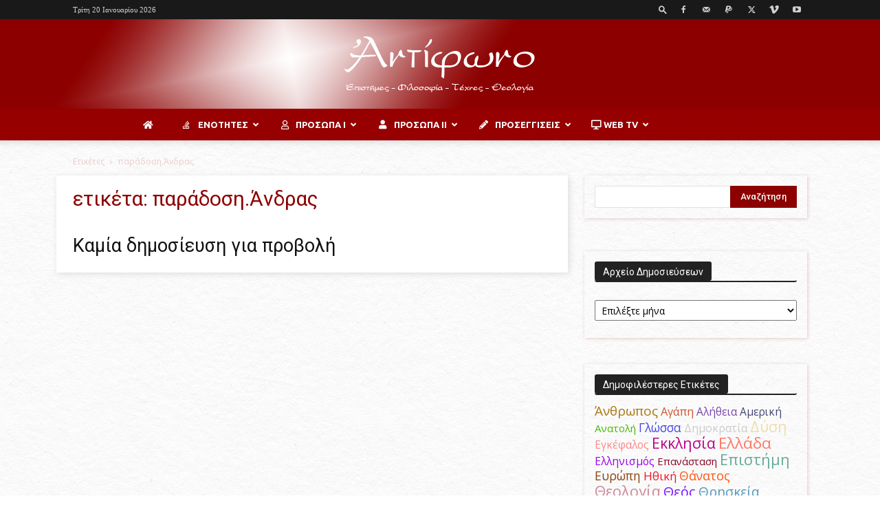

--- FILE ---
content_type: text/html; charset=UTF-8
request_url: https://antifono.gr/tag/%CF%80%CE%B1%CF%81%CE%AC%CE%B4%CE%BF%CF%83%CE%B7-%CE%AC%CE%BD%CE%B4%CF%81%CE%B1%CF%82/
body_size: 37647
content:
<!doctype html >
<!--[if IE 8]>    <html class="ie8" lang="en"> <![endif]-->
<!--[if IE 9]>    <html class="ie9" lang="en"> <![endif]-->
<!--[if gt IE 8]><!--> <html lang="el"> <!--<![endif]-->
<head>
    <title>παράδοση.Άνδρας Archives - Αντίφωνο</title>
    <meta charset="UTF-8" />
    <meta name="viewport" content="width=device-width, initial-scale=1.0">
    <link rel="pingback" href="https://antifono.gr/antifono/xmlrpc.php" />
    <meta name='robots' content='index, follow, max-image-preview:large, max-snippet:-1, max-video-preview:-1' />
<link rel="icon" type="image/png" href="https://antifono.gr/antifono/wp-content/uploads/2019/02/fav32.png">
	<!-- This site is optimized with the Yoast SEO plugin v22.1 - https://yoast.com/wordpress/plugins/seo/ -->
	<link rel="canonical" href="https://antifono.gr/tag/παράδοση-άνδρας/" />
	<meta property="og:locale" content="el_GR" />
	<meta property="og:type" content="article" />
	<meta property="og:title" content="παράδοση.Άνδρας Archives - Αντίφωνο" />
	<meta property="og:url" content="https://antifono.gr/tag/παράδοση-άνδρας/" />
	<meta property="og:site_name" content="Αντίφωνο" />
	<meta name="twitter:card" content="summary_large_image" />
	<script type="application/ld+json" class="yoast-schema-graph">{"@context":"https://schema.org","@graph":[{"@type":"CollectionPage","@id":"https://antifono.gr/tag/%cf%80%ce%b1%cf%81%ce%ac%ce%b4%ce%bf%cf%83%ce%b7-%ce%ac%ce%bd%ce%b4%cf%81%ce%b1%cf%82/","url":"https://antifono.gr/tag/%cf%80%ce%b1%cf%81%ce%ac%ce%b4%ce%bf%cf%83%ce%b7-%ce%ac%ce%bd%ce%b4%cf%81%ce%b1%cf%82/","name":"παράδοση.Άνδρας Archives - Αντίφωνο","isPartOf":{"@id":"https://antifono.gr/#website"},"breadcrumb":{"@id":"https://antifono.gr/tag/%cf%80%ce%b1%cf%81%ce%ac%ce%b4%ce%bf%cf%83%ce%b7-%ce%ac%ce%bd%ce%b4%cf%81%ce%b1%cf%82/#breadcrumb"},"inLanguage":"el"},{"@type":"BreadcrumbList","@id":"https://antifono.gr/tag/%cf%80%ce%b1%cf%81%ce%ac%ce%b4%ce%bf%cf%83%ce%b7-%ce%ac%ce%bd%ce%b4%cf%81%ce%b1%cf%82/#breadcrumb","itemListElement":[{"@type":"ListItem","position":1,"name":"Home","item":"https://antifono.gr/"},{"@type":"ListItem","position":2,"name":"παράδοση.Άνδρας"}]},{"@type":"WebSite","@id":"https://antifono.gr/#website","url":"https://antifono.gr/","name":"Αντίφωνο","description":"Επιστήμες - Φιλοσοφία - Τέχνες - Θεολογία","publisher":{"@id":"https://antifono.gr/#organization"},"potentialAction":[{"@type":"SearchAction","target":{"@type":"EntryPoint","urlTemplate":"https://antifono.gr/?s={search_term_string}"},"query-input":"required name=search_term_string"}],"inLanguage":"el"},{"@type":"Organization","@id":"https://antifono.gr/#organization","name":"Antifono","url":"https://antifono.gr/","logo":{"@type":"ImageObject","inLanguage":"el","@id":"https://antifono.gr/#/schema/logo/image/","url":"https://antifono.gr/antifono/wp-content/uploads/2019/03/bokoros__Ainigmata1.jpg","contentUrl":"https://antifono.gr/antifono/wp-content/uploads/2019/03/bokoros__Ainigmata1.jpg","width":1066,"height":800,"caption":"Antifono"},"image":{"@id":"https://antifono.gr/#/schema/logo/image/"},"sameAs":["https://www.facebook.com/Antifono1/","http://youtube.com/antifono"]}]}</script>
	<!-- / Yoast SEO plugin. -->


<link rel='dns-prefetch' href='//fonts.googleapis.com' />
<link rel="alternate" type="application/rss+xml" title="Ροή RSS &raquo; Αντίφωνο" href="https://antifono.gr/feed/" />
<link rel="alternate" type="application/rss+xml" title="Ροή Σχολίων &raquo; Αντίφωνο" href="https://antifono.gr/comments/feed/" />
<link rel="alternate" type="application/rss+xml" title="Ετικέτα ροής Αντίφωνο &raquo; παράδοση.Άνδρας" href="https://antifono.gr/tag/%cf%80%ce%b1%cf%81%ce%ac%ce%b4%ce%bf%cf%83%ce%b7-%ce%ac%ce%bd%ce%b4%cf%81%ce%b1%cf%82/feed/" />
<script type="text/javascript">
window._wpemojiSettings = {"baseUrl":"https:\/\/s.w.org\/images\/core\/emoji\/14.0.0\/72x72\/","ext":".png","svgUrl":"https:\/\/s.w.org\/images\/core\/emoji\/14.0.0\/svg\/","svgExt":".svg","source":{"concatemoji":"https:\/\/antifono.gr\/antifono\/wp-includes\/js\/wp-emoji-release.min.js?ver=6.3.7"}};
/*! This file is auto-generated */
!function(i,n){var o,s,e;function c(e){try{var t={supportTests:e,timestamp:(new Date).valueOf()};sessionStorage.setItem(o,JSON.stringify(t))}catch(e){}}function p(e,t,n){e.clearRect(0,0,e.canvas.width,e.canvas.height),e.fillText(t,0,0);var t=new Uint32Array(e.getImageData(0,0,e.canvas.width,e.canvas.height).data),r=(e.clearRect(0,0,e.canvas.width,e.canvas.height),e.fillText(n,0,0),new Uint32Array(e.getImageData(0,0,e.canvas.width,e.canvas.height).data));return t.every(function(e,t){return e===r[t]})}function u(e,t,n){switch(t){case"flag":return n(e,"\ud83c\udff3\ufe0f\u200d\u26a7\ufe0f","\ud83c\udff3\ufe0f\u200b\u26a7\ufe0f")?!1:!n(e,"\ud83c\uddfa\ud83c\uddf3","\ud83c\uddfa\u200b\ud83c\uddf3")&&!n(e,"\ud83c\udff4\udb40\udc67\udb40\udc62\udb40\udc65\udb40\udc6e\udb40\udc67\udb40\udc7f","\ud83c\udff4\u200b\udb40\udc67\u200b\udb40\udc62\u200b\udb40\udc65\u200b\udb40\udc6e\u200b\udb40\udc67\u200b\udb40\udc7f");case"emoji":return!n(e,"\ud83e\udef1\ud83c\udffb\u200d\ud83e\udef2\ud83c\udfff","\ud83e\udef1\ud83c\udffb\u200b\ud83e\udef2\ud83c\udfff")}return!1}function f(e,t,n){var r="undefined"!=typeof WorkerGlobalScope&&self instanceof WorkerGlobalScope?new OffscreenCanvas(300,150):i.createElement("canvas"),a=r.getContext("2d",{willReadFrequently:!0}),o=(a.textBaseline="top",a.font="600 32px Arial",{});return e.forEach(function(e){o[e]=t(a,e,n)}),o}function t(e){var t=i.createElement("script");t.src=e,t.defer=!0,i.head.appendChild(t)}"undefined"!=typeof Promise&&(o="wpEmojiSettingsSupports",s=["flag","emoji"],n.supports={everything:!0,everythingExceptFlag:!0},e=new Promise(function(e){i.addEventListener("DOMContentLoaded",e,{once:!0})}),new Promise(function(t){var n=function(){try{var e=JSON.parse(sessionStorage.getItem(o));if("object"==typeof e&&"number"==typeof e.timestamp&&(new Date).valueOf()<e.timestamp+604800&&"object"==typeof e.supportTests)return e.supportTests}catch(e){}return null}();if(!n){if("undefined"!=typeof Worker&&"undefined"!=typeof OffscreenCanvas&&"undefined"!=typeof URL&&URL.createObjectURL&&"undefined"!=typeof Blob)try{var e="postMessage("+f.toString()+"("+[JSON.stringify(s),u.toString(),p.toString()].join(",")+"));",r=new Blob([e],{type:"text/javascript"}),a=new Worker(URL.createObjectURL(r),{name:"wpTestEmojiSupports"});return void(a.onmessage=function(e){c(n=e.data),a.terminate(),t(n)})}catch(e){}c(n=f(s,u,p))}t(n)}).then(function(e){for(var t in e)n.supports[t]=e[t],n.supports.everything=n.supports.everything&&n.supports[t],"flag"!==t&&(n.supports.everythingExceptFlag=n.supports.everythingExceptFlag&&n.supports[t]);n.supports.everythingExceptFlag=n.supports.everythingExceptFlag&&!n.supports.flag,n.DOMReady=!1,n.readyCallback=function(){n.DOMReady=!0}}).then(function(){return e}).then(function(){var e;n.supports.everything||(n.readyCallback(),(e=n.source||{}).concatemoji?t(e.concatemoji):e.wpemoji&&e.twemoji&&(t(e.twemoji),t(e.wpemoji)))}))}((window,document),window._wpemojiSettings);
</script>
<style type="text/css">
img.wp-smiley,
img.emoji {
	display: inline !important;
	border: none !important;
	box-shadow: none !important;
	height: 1em !important;
	width: 1em !important;
	margin: 0 0.07em !important;
	vertical-align: -0.1em !important;
	background: none !important;
	padding: 0 !important;
}
</style>
	<link rel='stylesheet' id='cool-tag-cloud-css' href='https://antifono.gr/antifono/wp-content/plugins/cool-tag-cloud/inc/cool-tag-cloud.css?ver=2.25' type='text/css' media='all' />
<link rel='stylesheet' id='pop-css' href='https://antifono.gr/antifono/wp-content/plugins/popupsmart/public/css/pop-public.css?ver=1.0.0' type='text/css' media='all' />
<link rel='stylesheet' id='ubermenu-ubuntu-css' href='//fonts.googleapis.com/css?family=Ubuntu%3A%2C300%2C400%2C700&#038;ver=6.3.7' type='text/css' media='all' />
<link rel='stylesheet' id='cmplz-general-css' href='https://antifono.gr/antifono/wp-content/plugins/complianz-gdpr/assets/css/cookieblocker.min.css?ver=1709215349' type='text/css' media='all' />
<link rel='stylesheet' id='wordpress-popular-posts-css-css' href='https://antifono.gr/antifono/wp-content/plugins/wordpress-popular-posts/assets/css/wpp.css?ver=6.4.1' type='text/css' media='all' />
<link rel='stylesheet' id='td-plugin-multi-purpose-css' href='https://antifono.gr/antifono/wp-content/plugins/td-composer/td-multi-purpose/style.css?ver=2542f6ebea260f8fc5fdc19a93688182' type='text/css' media='all' />
<link rel='stylesheet' id='google-fonts-style-css' href='https://fonts.googleapis.com/css?family=Open+Sans%3A400%2C600%2C700%2C100%2C100italic%2C200%2C200italic%2C300%2C300italic%2C400italic%2C500%2C500italic%2C600italic%2C700italic%2C800%2C800italic%2C900%2C900italic%7CRoboto%3A400%2C500%2C700%2C100%2C100italic%2C200%2C200italic%2C300%2C300italic%2C400italic%2C500italic%2C600%2C600italic%2C700italic%2C800%2C800italic%2C900%2C900italic&#038;display=swap&#038;ver=12.6.1' type='text/css' media='all' />
<link rel='stylesheet' id='childstyle-css' href='https://antifono.gr/antifono/wp-content/themes/newspaper-child/style.css?ver=6.3.7' type='text/css' media='all' />
<link rel='stylesheet' id='td-theme-css' href='https://antifono.gr/antifono/wp-content/themes/newspaper-child/style.css?ver=1.0.0' type='text/css' media='all' />
<style id='td-theme-inline-css' type='text/css'>@media (max-width:767px){.td-header-desktop-wrap{display:none}}@media (min-width:767px){.td-header-mobile-wrap{display:none}}</style>
<link rel='stylesheet' id='ubermenu-css' href='https://antifono.gr/antifono/wp-content/plugins/ubermenu/pro/assets/css/ubermenu.min.css?ver=3.8.1' type='text/css' media='all' />
<link rel='stylesheet' id='ubermenu-fire-css' href='https://antifono.gr/antifono/wp-content/plugins/ubermenu/pro/assets/css/skins/fire.css?ver=6.3.7' type='text/css' media='all' />
<link rel='stylesheet' id='ubermenu-font-awesome-all-css' href='https://antifono.gr/antifono/wp-content/plugins/ubermenu/assets/fontawesome/css/all.min.css?ver=6.3.7' type='text/css' media='all' />
<link rel='stylesheet' id='td-legacy-framework-front-style-css' href='https://antifono.gr/antifono/wp-content/plugins/td-composer/legacy/Newspaper/assets/css/td_legacy_main.css?ver=2542f6ebea260f8fc5fdc19a93688182' type='text/css' media='all' />
<link rel='stylesheet' id='td-standard-pack-framework-front-style-css' href='https://antifono.gr/antifono/wp-content/plugins/td-standard-pack/Newspaper/assets/css/td_standard_pack_main.css?ver=c9508b77873a9bade42bf83161789cd5' type='text/css' media='all' />
<link rel='stylesheet' id='tdb_style_cloud_templates_front-css' href='https://antifono.gr/antifono/wp-content/plugins/td-cloud-library/assets/css/tdb_main.css?ver=58af2c94cc275a541409dcdc9b94a2b0' type='text/css' media='all' />
<script type='text/javascript' src='https://antifono.gr/antifono/wp-content/plugins/google-analytics-for-wordpress/assets/js/frontend-gtag.min.js?ver=8.20.1' id='monsterinsights-frontend-script-js'></script>
<script data-cfasync="false" data-wpfc-render="false" type="text/javascript" id='monsterinsights-frontend-script-js-extra'>/* <![CDATA[ */
var monsterinsights_frontend = {"js_events_tracking":"true","download_extensions":"doc,pdf,ppt,zip,xls,docx,pptx,xlsx","inbound_paths":"[]","home_url":"https:\/\/antifono.gr","hash_tracking":"false","v4_id":"G-N1DZT7NXL2"};/* ]]> */
</script>
<script type='text/javascript' src='https://antifono.gr/antifono/wp-includes/js/jquery/jquery.min.js?ver=3.7.0' id='jquery-core-js'></script>
<script type='text/javascript' src='https://antifono.gr/antifono/wp-includes/js/jquery/jquery-migrate.min.js?ver=3.4.1' id='jquery-migrate-js'></script>
<script type='text/javascript' src='https://antifono.gr/antifono/wp-content/plugins/popupsmart/public/js/pop-public.js?ver=1.0.0' id='pop-js'></script>
<script id="wpp-json" type="application/json">
{"sampling_active":0,"sampling_rate":100,"ajax_url":"https:\/\/antifono.gr\/wp-json\/wordpress-popular-posts\/v1\/popular-posts","api_url":"https:\/\/antifono.gr\/wp-json\/wordpress-popular-posts","ID":0,"token":"f114309dbb","lang":0,"debug":0}
</script>
<script type='text/javascript' src='https://antifono.gr/antifono/wp-content/plugins/wordpress-popular-posts/assets/js/wpp.min.js?ver=6.4.1' id='wpp-js-js'></script>
<link rel="https://api.w.org/" href="https://antifono.gr/wp-json/" /><link rel="alternate" type="application/json" href="https://antifono.gr/wp-json/wp/v2/tags/12209" /><link rel="EditURI" type="application/rsd+xml" title="RSD" href="https://antifono.gr/antifono/xmlrpc.php?rsd" />
<meta name="generator" content="WordPress 6.3.7" />
<script id='pixel-script-poptin' src='https://cdn.popt.in/pixel.js?id=351f9865989fe' async='true'></script> 					<script type="text/javascript" src="https://cdn.popupsmart.com/bundle.js" data-id="808559" async defer></script>
		<style id="ubermenu-custom-generated-css">
/** Font Awesome 4 Compatibility **/
.fa{font-style:normal;font-variant:normal;font-weight:normal;font-family:FontAwesome;}

/** UberMenu Custom Menu Styles (Customizer) **/
/* main */
 .ubermenu-main { max-width:1060px; background-color:#ffffff; background:-webkit-gradient(linear,left top,left bottom,from(#ffffff),to(#ffffff)); background:-webkit-linear-gradient(top,#ffffff,#ffffff); background:-moz-linear-gradient(top,#ffffff,#ffffff); background:-ms-linear-gradient(top,#ffffff,#ffffff); background:-o-linear-gradient(top,#ffffff,#ffffff); background:linear-gradient(top,#ffffff,#ffffff); border:1px solid #ffffff; }
 .ubermenu.ubermenu-main { background:none; border:none; box-shadow:none; }
 .ubermenu.ubermenu-main .ubermenu-item-level-0 > .ubermenu-target { border:none; box-shadow:none; background:#960000; }
 .ubermenu-main, .ubermenu-main > .ubermenu-nav { -webkit-border-radius:3px; -moz-border-radius:3px; -o-border-radius:3px; border-radius:3px; }
 .ubermenu-main .ubermenu-item-level-0 > .ubermenu-target { font-size:13px; color:#ffffff; }
 .ubermenu-main .ubermenu-nav .ubermenu-item.ubermenu-item-level-0 > .ubermenu-target { font-weight:bold; }
 .ubermenu.ubermenu-main .ubermenu-item-level-0:hover > .ubermenu-target, .ubermenu-main .ubermenu-item-level-0.ubermenu-active > .ubermenu-target { color:#8c0000; background:#ffffff; }
 .ubermenu-main .ubermenu-item-level-0.ubermenu-current-menu-item > .ubermenu-target, .ubermenu-main .ubermenu-item-level-0.ubermenu-current-menu-parent > .ubermenu-target, .ubermenu-main .ubermenu-item-level-0.ubermenu-current-menu-ancestor > .ubermenu-target { color:#ffffff; }
 .ubermenu-main .ubermenu-submenu.ubermenu-submenu-drop { background-color:#960000; color:#ffffff; }
 .ubermenu-main .ubermenu-submenu .ubermenu-highlight { color:#ffffff; }
 .ubermenu-main .ubermenu-submenu .ubermenu-item-header > .ubermenu-target { color:#ffffff; background-color:#8c0000; }
 .ubermenu-main .ubermenu-submenu .ubermenu-item-header > .ubermenu-target:hover { color:#8c0000; background-color:#eacccc; }
 .ubermenu-main .ubermenu-submenu .ubermenu-item-header.ubermenu-has-submenu-stack > .ubermenu-target { border-bottom:1px solid #eacccc; }
 .ubermenu-main .ubermenu-item-normal > .ubermenu-target { color:#ffffff; font-size:13px; font-weight:normal; }
 .ubermenu-main .ubermenu-item-normal.ubermenu-current-menu-item > .ubermenu-target { color:#8c0000; }
 .ubermenu.ubermenu-main .ubermenu-item-normal > .ubermenu-target:hover, .ubermenu.ubermenu-main .ubermenu-item-normal.ubermenu-active > .ubermenu-target { background-color:#ffffff; }
 .ubermenu-main .ubermenu-submenu-type-flyout > .ubermenu-item-normal > .ubermenu-target { border-bottom:1px solid #dd3333; }
 .ubermenu-main .ubermenu-submenu .ubermenu-divider > hr { border-top-color:#8c0000; }
 .ubermenu.ubermenu-main .ubermenu-search input.ubermenu-search-input { background:#8c0000; }
 .ubermenu.ubermenu-main .ubermenu-search input.ubermenu-search-input::-webkit-input-placeholder { color:#8c0000; }
 .ubermenu.ubermenu-main .ubermenu-search input.ubermenu-search-input::-moz-placeholder { color:#8c0000; }
 .ubermenu.ubermenu-main .ubermenu-search input.ubermenu-search-input::-ms-input-placeholder { color:#8c0000; }
 .ubermenu.ubermenu-main .ubermenu-search .ubermenu-search-submit { color:#8c0000; }
 .ubermenu-main, .ubermenu-main .ubermenu-target, .ubermenu-main .ubermenu-nav .ubermenu-item-level-0 .ubermenu-target, .ubermenu-main div, .ubermenu-main p, .ubermenu-main input { font-family:'Ubuntu', serif; font-weight:700; }


/** UberMenu Custom Menu Item Styles (Menu Item Settings) **/
/* 15908 */  .ubermenu .ubermenu-item.ubermenu-item-15908 > .ubermenu-target { color:#ffffff; }
/* 16743 */  .ubermenu .ubermenu-submenu.ubermenu-submenu-id-16743 { width:700px; min-width:700px; }
/* 15896 */  .ubermenu .ubermenu-item.ubermenu-item-15896 > .ubermenu-target { background:#960000; color:#ffffff; }
             .ubermenu .ubermenu-item.ubermenu-item-15896.ubermenu-active > .ubermenu-target, .ubermenu .ubermenu-item.ubermenu-item-15896 > .ubermenu-target:hover, .ubermenu .ubermenu-submenu .ubermenu-item.ubermenu-item-15896.ubermenu-active > .ubermenu-target, .ubermenu .ubermenu-submenu .ubermenu-item.ubermenu-item-15896 > .ubermenu-target:hover { background:#ffffff; }
             .ubermenu .ubermenu-item.ubermenu-item-15896.ubermenu-active > .ubermenu-target, .ubermenu .ubermenu-item.ubermenu-item-15896:hover > .ubermenu-target, .ubermenu .ubermenu-submenu .ubermenu-item.ubermenu-item-15896.ubermenu-active > .ubermenu-target, .ubermenu .ubermenu-submenu .ubermenu-item.ubermenu-item-15896:hover > .ubermenu-target { color:#8c0000; }
             .ubermenu .ubermenu-submenu.ubermenu-submenu-id-15896 { background-color:#8c0000; }
             .ubermenu .ubermenu-submenu.ubermenu-submenu-id-15896 .ubermenu-target, .ubermenu .ubermenu-submenu.ubermenu-submenu-id-15896 .ubermenu-target > .ubermenu-target-description { color:#ffffff; }
/* 15880 */  .ubermenu .ubermenu-submenu.ubermenu-submenu-id-15880 { background-color:#960000; }
             .ubermenu .ubermenu-submenu.ubermenu-submenu-id-15880 .ubermenu-target, .ubermenu .ubermenu-submenu.ubermenu-submenu-id-15880 .ubermenu-target > .ubermenu-target-description { color:#ffffff; }
/* 15879 */  .ubermenu .ubermenu-item.ubermenu-item-15879 > .ubermenu-target { background:#960000; }
             .ubermenu .ubermenu-item.ubermenu-item-15879.ubermenu-active > .ubermenu-target, .ubermenu .ubermenu-item.ubermenu-item-15879:hover > .ubermenu-target, .ubermenu .ubermenu-submenu .ubermenu-item.ubermenu-item-15879.ubermenu-active > .ubermenu-target, .ubermenu .ubermenu-submenu .ubermenu-item.ubermenu-item-15879:hover > .ubermenu-target { color:#8c0000; }
             .ubermenu .ubermenu-submenu.ubermenu-submenu-id-15879 { background-color:#8c0000; }
             .ubermenu .ubermenu-submenu.ubermenu-submenu-id-15879 .ubermenu-target, .ubermenu .ubermenu-submenu.ubermenu-submenu-id-15879 .ubermenu-target > .ubermenu-target-description { color:#ffffff; }
             .ubermenu .ubermenu-item.ubermenu-item-15879 { background:#ffffff; }
/* 19126 */  .ubermenu .ubermenu-item.ubermenu-item-19126 > .ubermenu-target { background:#960100; color:#960100; }
             .ubermenu .ubermenu-item.ubermenu-item-19126.ubermenu-active > .ubermenu-target, .ubermenu .ubermenu-item.ubermenu-item-19126 > .ubermenu-target:hover, .ubermenu .ubermenu-submenu .ubermenu-item.ubermenu-item-19126.ubermenu-active > .ubermenu-target, .ubermenu .ubermenu-submenu .ubermenu-item.ubermenu-item-19126 > .ubermenu-target:hover { background:#960100; }
             .ubermenu .ubermenu-item.ubermenu-item-19126.ubermenu-active > .ubermenu-target, .ubermenu .ubermenu-item.ubermenu-item-19126:hover > .ubermenu-target, .ubermenu .ubermenu-submenu .ubermenu-item.ubermenu-item-19126.ubermenu-active > .ubermenu-target, .ubermenu .ubermenu-submenu .ubermenu-item.ubermenu-item-19126:hover > .ubermenu-target { color:#960100; }
             .ubermenu .ubermenu-item.ubermenu-item-19126.ubermenu-current-menu-item > .ubermenu-target,.ubermenu .ubermenu-item.ubermenu-item-19126.ubermenu-current-menu-ancestor > .ubermenu-target { background:#960100; color:#960100; }


/** UberMenu Custom Tweaks (General Settings) **/
.ubermenu .ubermenu-target-text {
    text-align: center;
}
.wg-right{
    float: right;
}

/** UberMenu Custom Tweaks - Desktop **/
@media screen and (min-width:960px){
/* Διαχωρισμός κειμένου link από εικόνα από κάτω του */
.ubermenu .ubermenu-item-layout-image_above>.ubermenu-image {
    margin-top: 15px;
}
}
/* Status: Loaded from Transient */

</style>            <style id="wpp-loading-animation-styles">@-webkit-keyframes bgslide{from{background-position-x:0}to{background-position-x:-200%}}@keyframes bgslide{from{background-position-x:0}to{background-position-x:-200%}}.wpp-widget-placeholder,.wpp-widget-block-placeholder,.wpp-shortcode-placeholder{margin:0 auto;width:60px;height:3px;background:#dd3737;background:linear-gradient(90deg,#dd3737 0%,#571313 10%,#dd3737 100%);background-size:200% auto;border-radius:3px;-webkit-animation:bgslide 1s infinite linear;animation:bgslide 1s infinite linear}</style>
            <!--[if lt IE 9]><script src="https://cdnjs.cloudflare.com/ajax/libs/html5shiv/3.7.3/html5shiv.js"></script><![endif]-->
        <script>
        window.tdb_global_vars = {"wpRestUrl":"https:\/\/antifono.gr\/wp-json\/","permalinkStructure":"\/%postname%\/"};
        window.tdb_p_autoload_vars = {"isAjax":false,"isAdminBarShowing":false,"autoloadScrollPercent":50};
    </script>
    
    <style id="tdb-global-colors">:root{--accent-color:#fff}</style>
	
<style type="text/css">.recentcomments a{display:inline !important;padding:0 !important;margin:0 !important;}</style>
<!-- JS generated by theme -->

<script>
    
    

	    var tdBlocksArray = []; //here we store all the items for the current page

	    // td_block class - each ajax block uses a object of this class for requests
	    function tdBlock() {
		    this.id = '';
		    this.block_type = 1; //block type id (1-234 etc)
		    this.atts = '';
		    this.td_column_number = '';
		    this.td_current_page = 1; //
		    this.post_count = 0; //from wp
		    this.found_posts = 0; //from wp
		    this.max_num_pages = 0; //from wp
		    this.td_filter_value = ''; //current live filter value
		    this.is_ajax_running = false;
		    this.td_user_action = ''; // load more or infinite loader (used by the animation)
		    this.header_color = '';
		    this.ajax_pagination_infinite_stop = ''; //show load more at page x
	    }

        // td_js_generator - mini detector
        ( function () {
            var htmlTag = document.getElementsByTagName("html")[0];

	        if ( navigator.userAgent.indexOf("MSIE 10.0") > -1 ) {
                htmlTag.className += ' ie10';
            }

            if ( !!navigator.userAgent.match(/Trident.*rv\:11\./) ) {
                htmlTag.className += ' ie11';
            }

	        if ( navigator.userAgent.indexOf("Edge") > -1 ) {
                htmlTag.className += ' ieEdge';
            }

            if ( /(iPad|iPhone|iPod)/g.test(navigator.userAgent) ) {
                htmlTag.className += ' td-md-is-ios';
            }

            var user_agent = navigator.userAgent.toLowerCase();
            if ( user_agent.indexOf("android") > -1 ) {
                htmlTag.className += ' td-md-is-android';
            }

            if ( -1 !== navigator.userAgent.indexOf('Mac OS X')  ) {
                htmlTag.className += ' td-md-is-os-x';
            }

            if ( /chrom(e|ium)/.test(navigator.userAgent.toLowerCase()) ) {
               htmlTag.className += ' td-md-is-chrome';
            }

            if ( -1 !== navigator.userAgent.indexOf('Firefox') ) {
                htmlTag.className += ' td-md-is-firefox';
            }

            if ( -1 !== navigator.userAgent.indexOf('Safari') && -1 === navigator.userAgent.indexOf('Chrome') ) {
                htmlTag.className += ' td-md-is-safari';
            }

            if( -1 !== navigator.userAgent.indexOf('IEMobile') ){
                htmlTag.className += ' td-md-is-iemobile';
            }

        })();

        var tdLocalCache = {};

        ( function () {
            "use strict";

            tdLocalCache = {
                data: {},
                remove: function (resource_id) {
                    delete tdLocalCache.data[resource_id];
                },
                exist: function (resource_id) {
                    return tdLocalCache.data.hasOwnProperty(resource_id) && tdLocalCache.data[resource_id] !== null;
                },
                get: function (resource_id) {
                    return tdLocalCache.data[resource_id];
                },
                set: function (resource_id, cachedData) {
                    tdLocalCache.remove(resource_id);
                    tdLocalCache.data[resource_id] = cachedData;
                }
            };
        })();

    
    
var td_viewport_interval_list=[{"limitBottom":767,"sidebarWidth":228},{"limitBottom":1018,"sidebarWidth":300},{"limitBottom":1140,"sidebarWidth":324}];
var td_animation_stack_effect="type1";
var tds_animation_stack=true;
var td_animation_stack_specific_selectors=".entry-thumb, img[class*=\"wp-image-\"], a.td-sml-link-to-image > img, .td-lazy-img";
var td_animation_stack_general_selectors=".td-animation-stack .entry-thumb, .post .entry-thumb, .post img[class*=\"wp-image-\"], .post a.td-sml-link-to-image > img, .td-animation-stack .td-lazy-img";
var tds_general_modal_image="yes";
var tdc_is_installed="yes";
var td_ajax_url="https:\/\/antifono.gr\/antifono\/wp-admin\/admin-ajax.php?td_theme_name=Newspaper&v=12.6.1";
var td_get_template_directory_uri="https:\/\/antifono.gr\/antifono\/wp-content\/plugins\/td-composer\/legacy\/common";
var tds_snap_menu="";
var tds_logo_on_sticky="";
var tds_header_style="10";
var td_please_wait="\u03a0\u03b1\u03c1\u03b1\u03ba\u03b1\u03bb\u03bf\u03cd\u03bc\u03b5 \u03c0\u03b5\u03c1\u03b9\u03bc\u03ad\u03bd\u03b5\u03c4\u03b5...";
var td_email_user_pass_incorrect="\u03a7\u03c1\u03ae\u03c3\u03c4\u03b7\u03c2 \u03ae \u03ba\u03c9\u03b4\u03b9\u03ba\u03cc\u03c2 \u03bb\u03b1\u03bd\u03b8\u03b1\u03c3\u03bc\u03ad\u03bd\u03bf\u03c2!";
var td_email_user_incorrect="Email \u03ae \u03cc\u03bd\u03bf\u03bc\u03b1 \u03c7\u03c1\u03ae\u03c3\u03c4\u03b7 \u03bb\u03b1\u03bd\u03b8\u03b1\u03c3\u03bc\u03ad\u03bd\u03bf!";
var td_email_incorrect="Email \u03bb\u03b1\u03bd\u03b8\u03b1\u03c3\u03bc\u03ad\u03bd\u03bf!";
var td_user_incorrect="Username incorrect!";
var td_email_user_empty="Email or username empty!";
var td_pass_empty="Pass empty!";
var td_pass_pattern_incorrect="Invalid Pass Pattern!";
var td_retype_pass_incorrect="Retyped Pass incorrect!";
var tds_more_articles_on_post_enable="";
var tds_more_articles_on_post_time_to_wait="";
var tds_more_articles_on_post_pages_distance_from_top=900;
var tds_theme_color_site_wide="#8c0000";
var tds_smart_sidebar="enabled";
var tdThemeName="Newspaper";
var tdThemeNameWl="Newspaper";
var td_magnific_popup_translation_tPrev="\u03a0\u03c1\u03bf\u03b7\u03b3\u03bf\u03cd\u03bc\u03b5\u03bd\u03bf (\u039a\u03bf\u03c5\u03bc\u03c0\u03af \u03b1\u03c1\u03b9\u03c3\u03c4\u03b5\u03c1\u03bf\u03cd \u03b2\u03ad\u03bb\u03bf\u03c5\u03c2)";
var td_magnific_popup_translation_tNext="\u0395\u03c0\u03cc\u03bc\u03b5\u03bd\u03bf (\u039a\u03bf\u03c5\u03bc\u03c0\u03af \u03b4\u03b5\u03be\u03b9\u03bf\u03cd \u03b2\u03ad\u03bb\u03bf\u03c5\u03c2)";
var td_magnific_popup_translation_tCounter="%curr% \u03b1\u03c0\u03cc %total%";
var td_magnific_popup_translation_ajax_tError="\u03a4\u03bf \u03c0\u03b5\u03c1\u03b9\u03b5\u03c7\u03cc\u03bc\u03b5\u03bd\u03bf \u03b1\u03c0\u03cc %url% \u03b4\u03b5\u03bd \u03ae\u03c4\u03b1\u03bd \u03b4\u03c5\u03bd\u03b1\u03c4\u03cc \u03bd\u03b1 \u03c6\u03bf\u03c1\u03c4\u03c9\u03b8\u03b5\u03af.";
var td_magnific_popup_translation_image_tError="\u0397 \u03b5\u03b9\u03ba\u03cc\u03bd\u03b1 #%curr% \u03b4\u03b5\u03bd \u03ae\u03c4\u03b1\u03bd \u03b4\u03c5\u03bd\u03b1\u03c4\u03cc \u03bd\u03b1 \u03c6\u03bf\u03c1\u03c4\u03c9\u03b8\u03b5\u03af.";
var tdBlockNonce="c88f7e88fe";
var tdMobileMenu="enabled";
var tdMobileSearch="enabled";
var tdDateNamesI18n={"month_names":["\u0399\u03b1\u03bd\u03bf\u03c5\u03ac\u03c1\u03b9\u03bf\u03c2","\u03a6\u03b5\u03b2\u03c1\u03bf\u03c5\u03ac\u03c1\u03b9\u03bf\u03c2","\u039c\u03ac\u03c1\u03c4\u03b9\u03bf\u03c2","\u0391\u03c0\u03c1\u03af\u03bb\u03b9\u03bf\u03c2","\u039c\u03ac\u03b9\u03bf\u03c2","\u0399\u03bf\u03cd\u03bd\u03b9\u03bf\u03c2","\u0399\u03bf\u03cd\u03bb\u03b9\u03bf\u03c2","\u0391\u03cd\u03b3\u03bf\u03c5\u03c3\u03c4\u03bf\u03c2","\u03a3\u03b5\u03c0\u03c4\u03ad\u03bc\u03b2\u03c1\u03b9\u03bf\u03c2","\u039f\u03ba\u03c4\u03ce\u03b2\u03c1\u03b9\u03bf\u03c2","\u039d\u03bf\u03ad\u03bc\u03b2\u03c1\u03b9\u03bf\u03c2","\u0394\u03b5\u03ba\u03ad\u03bc\u03b2\u03c1\u03b9\u03bf\u03c2"],"month_names_short":["\u0399\u03b1\u03bd","\u03a6\u03b5\u03b2","\u039c\u03b1\u03c1","\u0391\u03c0\u03c1","\u039c\u03ac\u03b9","\u0399\u03bf\u03cd\u03bd","\u0399\u03bf\u03cd\u03bb","\u0391\u03c5\u03b3","\u03a3\u03b5\u03c0","\u039f\u03ba\u03c4","\u039d\u03bf\u03ad","\u0394\u03b5\u03ba"],"day_names":["\u039a\u03c5\u03c1\u03b9\u03b1\u03ba\u03ae","\u0394\u03b5\u03c5\u03c4\u03ad\u03c1\u03b1","\u03a4\u03c1\u03af\u03c4\u03b7","\u03a4\u03b5\u03c4\u03ac\u03c1\u03c4\u03b7","\u03a0\u03ad\u03bc\u03c0\u03c4\u03b7","\u03a0\u03b1\u03c1\u03b1\u03c3\u03ba\u03b5\u03c5\u03ae","\u03a3\u03ac\u03b2\u03b2\u03b1\u03c4\u03bf"],"day_names_short":["\u039a\u03c5","\u0394\u03b5","\u03a4\u03c1","\u03a4\u03b5","\u03a0\u03b5","\u03a0\u03b1","\u03a3\u03b1"]};
var tdb_modal_confirm="Save";
var tdb_modal_cancel="Cancel";
var tdb_modal_confirm_alt="Yes";
var tdb_modal_cancel_alt="No";
var td_ad_background_click_link="";
var td_ad_background_click_target="";
</script>


<!-- Header style compiled by theme -->

<style>ul.sf-menu>.menu-item>a{font-family:Palatino,"Palatino Linotype","Hoefler Text",Times,"Times New Roman",serif}.sf-menu ul .menu-item a{font-family:Palatino,"Palatino Linotype","Hoefler Text",Times,"Times New Roman",serif}.td-page-content h1,.wpb_text_column h1{font-size:32px;line-height:40px}.td-page-content h2,.wpb_text_column h2{font-size:28px;line-height:34px}.td-page-content h3,.wpb_text_column h3{font-size:24px;line-height:28px}:root{--td_excl_label:'ΑΠΟΚΛΕΙΣΤΙΚΌΣ';--td_theme_color:#8c0000;--td_slider_text:rgba(140,0,0,0.7);--td_mobile_menu_color:#8c0000;--td_mobile_gradient_one_mob:#333145;--td_mobile_gradient_two_mob:#dda6a6;--td_mobile_text_active_color:#eacccc;--td_page_title_color:#8c0000;--td_login_hover_background:#8c0000;--td_login_gradient_one:#8c0000;--td_login_gradient_two:rgba(66,189,205,0.8)}.td-header-style-12 .td-header-menu-wrap-full,.td-header-style-12 .td-affix,.td-grid-style-1.td-hover-1 .td-big-grid-post:hover .td-post-category,.td-grid-style-5.td-hover-1 .td-big-grid-post:hover .td-post-category,.td_category_template_3 .td-current-sub-category,.td_category_template_8 .td-category-header .td-category a.td-current-sub-category,.td_category_template_4 .td-category-siblings .td-category a:hover,.td_block_big_grid_9.td-grid-style-1 .td-post-category,.td_block_big_grid_9.td-grid-style-5 .td-post-category,.td-grid-style-6.td-hover-1 .td-module-thumb:after,.tdm-menu-active-style5 .td-header-menu-wrap .sf-menu>.current-menu-item>a,.tdm-menu-active-style5 .td-header-menu-wrap .sf-menu>.current-menu-ancestor>a,.tdm-menu-active-style5 .td-header-menu-wrap .sf-menu>.current-category-ancestor>a,.tdm-menu-active-style5 .td-header-menu-wrap .sf-menu>li>a:hover,.tdm-menu-active-style5 .td-header-menu-wrap .sf-menu>.sfHover>a{background-color:#8c0000}.td_mega_menu_sub_cats .cur-sub-cat,.td-mega-span h3 a:hover,.td_mod_mega_menu:hover .entry-title a,.header-search-wrap .result-msg a:hover,.td-header-top-menu .td-drop-down-search .td_module_wrap:hover .entry-title a,.td-header-top-menu .td-icon-search:hover,.td-header-wrap .result-msg a:hover,.top-header-menu li a:hover,.top-header-menu .current-menu-item>a,.top-header-menu .current-menu-ancestor>a,.top-header-menu .current-category-ancestor>a,.td-social-icon-wrap>a:hover,.td-header-sp-top-widget .td-social-icon-wrap a:hover,.td_mod_related_posts:hover h3>a,.td-post-template-11 .td-related-title .td-related-left:hover,.td-post-template-11 .td-related-title .td-related-right:hover,.td-post-template-11 .td-related-title .td-cur-simple-item,.td-post-template-11 .td_block_related_posts .td-next-prev-wrap a:hover,.td-category-header .td-pulldown-category-filter-link:hover,.td-category-siblings .td-subcat-dropdown a:hover,.td-category-siblings .td-subcat-dropdown a.td-current-sub-category,.footer-text-wrap .footer-email-wrap a,.footer-social-wrap a:hover,.td_module_17 .td-read-more a:hover,.td_module_18 .td-read-more a:hover,.td_module_19 .td-post-author-name a:hover,.td-pulldown-syle-2 .td-subcat-dropdown:hover .td-subcat-more span,.td-pulldown-syle-2 .td-subcat-dropdown:hover .td-subcat-more i,.td-pulldown-syle-3 .td-subcat-dropdown:hover .td-subcat-more span,.td-pulldown-syle-3 .td-subcat-dropdown:hover .td-subcat-more i,.tdm-menu-active-style3 .tdm-header.td-header-wrap .sf-menu>.current-category-ancestor>a,.tdm-menu-active-style3 .tdm-header.td-header-wrap .sf-menu>.current-menu-ancestor>a,.tdm-menu-active-style3 .tdm-header.td-header-wrap .sf-menu>.current-menu-item>a,.tdm-menu-active-style3 .tdm-header.td-header-wrap .sf-menu>.sfHover>a,.tdm-menu-active-style3 .tdm-header.td-header-wrap .sf-menu>li>a:hover{color:#8c0000}.td-mega-menu-page .wpb_content_element ul li a:hover,.td-theme-wrap .td-aj-search-results .td_module_wrap:hover .entry-title a,.td-theme-wrap .header-search-wrap .result-msg a:hover{color:#8c0000!important}.td_category_template_8 .td-category-header .td-category a.td-current-sub-category,.td_category_template_4 .td-category-siblings .td-category a:hover,.tdm-menu-active-style4 .tdm-header .sf-menu>.current-menu-item>a,.tdm-menu-active-style4 .tdm-header .sf-menu>.current-menu-ancestor>a,.tdm-menu-active-style4 .tdm-header .sf-menu>.current-category-ancestor>a,.tdm-menu-active-style4 .tdm-header .sf-menu>li>a:hover,.tdm-menu-active-style4 .tdm-header .sf-menu>.sfHover>a{border-color:#8c0000}.td-header-wrap .td-header-top-menu-full,.td-header-wrap .top-header-menu .sub-menu,.tdm-header-style-1.td-header-wrap .td-header-top-menu-full,.tdm-header-style-1.td-header-wrap .top-header-menu .sub-menu,.tdm-header-style-2.td-header-wrap .td-header-top-menu-full,.tdm-header-style-2.td-header-wrap .top-header-menu .sub-menu,.tdm-header-style-3.td-header-wrap .td-header-top-menu-full,.tdm-header-style-3.td-header-wrap .top-header-menu .sub-menu{background-color:rgba(0,0,0,0.9)}.td-header-style-8 .td-header-top-menu-full{background-color:transparent}.td-header-style-8 .td-header-top-menu-full .td-header-top-menu{background-color:rgba(0,0,0,0.9);padding-left:15px;padding-right:15px}.td-header-wrap .td-header-top-menu-full .td-header-top-menu,.td-header-wrap .td-header-top-menu-full{border-bottom:none}.td-header-top-menu,.td-header-top-menu a,.td-header-wrap .td-header-top-menu-full .td-header-top-menu,.td-header-wrap .td-header-top-menu-full a,.td-header-style-8 .td-header-top-menu,.td-header-style-8 .td-header-top-menu a,.td-header-top-menu .td-drop-down-search .entry-title a{color:rgba(255,255,255,0.8)}.top-header-menu .current-menu-item>a,.top-header-menu .current-menu-ancestor>a,.top-header-menu .current-category-ancestor>a,.top-header-menu li a:hover,.td-header-sp-top-widget .td-icon-search:hover{color:#8c0000}.td-header-wrap .td-header-sp-top-widget .td-icon-font,.td-header-style-7 .td-header-top-menu .td-social-icon-wrap .td-icon-font{color:rgba(255,255,255,0.8)}.td-header-wrap .td-header-sp-top-widget i.td-icon-font:hover{color:#8c0000}.td-header-wrap .td-header-menu-wrap-full,.td-header-menu-wrap.td-affix,.td-header-style-3 .td-header-main-menu,.td-header-style-3 .td-affix .td-header-main-menu,.td-header-style-4 .td-header-main-menu,.td-header-style-4 .td-affix .td-header-main-menu,.td-header-style-8 .td-header-menu-wrap.td-affix,.td-header-style-8 .td-header-top-menu-full{background-color:#8c0000}.td-boxed-layout .td-header-style-3 .td-header-menu-wrap,.td-boxed-layout .td-header-style-4 .td-header-menu-wrap,.td-header-style-3 .td_stretch_content .td-header-menu-wrap,.td-header-style-4 .td_stretch_content .td-header-menu-wrap{background-color:#8c0000!important}@media (min-width:1019px){.td-header-style-1 .td-header-sp-recs,.td-header-style-1 .td-header-sp-logo{margin-bottom:28px}}@media (min-width:768px) and (max-width:1018px){.td-header-style-1 .td-header-sp-recs,.td-header-style-1 .td-header-sp-logo{margin-bottom:14px}}.td-header-style-7 .td-header-top-menu{border-bottom:none}.sf-menu>.current-menu-item>a:after,.sf-menu>.current-menu-ancestor>a:after,.sf-menu>.current-category-ancestor>a:after,.sf-menu>li:hover>a:after,.sf-menu>.sfHover>a:after,.td_block_mega_menu .td-next-prev-wrap a:hover,.td-mega-span .td-post-category:hover,.td-header-wrap .black-menu .sf-menu>li>a:hover,.td-header-wrap .black-menu .sf-menu>.current-menu-ancestor>a,.td-header-wrap .black-menu .sf-menu>.sfHover>a,.td-header-wrap .black-menu .sf-menu>.current-menu-item>a,.td-header-wrap .black-menu .sf-menu>.current-menu-ancestor>a,.td-header-wrap .black-menu .sf-menu>.current-category-ancestor>a,.tdm-menu-active-style5 .tdm-header .td-header-menu-wrap .sf-menu>.current-menu-item>a,.tdm-menu-active-style5 .tdm-header .td-header-menu-wrap .sf-menu>.current-menu-ancestor>a,.tdm-menu-active-style5 .tdm-header .td-header-menu-wrap .sf-menu>.current-category-ancestor>a,.tdm-menu-active-style5 .tdm-header .td-header-menu-wrap .sf-menu>li>a:hover,.tdm-menu-active-style5 .tdm-header .td-header-menu-wrap .sf-menu>.sfHover>a{background-color:#dda6a6}.td_block_mega_menu .td-next-prev-wrap a:hover,.tdm-menu-active-style4 .tdm-header .sf-menu>.current-menu-item>a,.tdm-menu-active-style4 .tdm-header .sf-menu>.current-menu-ancestor>a,.tdm-menu-active-style4 .tdm-header .sf-menu>.current-category-ancestor>a,.tdm-menu-active-style4 .tdm-header .sf-menu>li>a:hover,.tdm-menu-active-style4 .tdm-header .sf-menu>.sfHover>a{border-color:#dda6a6}.header-search-wrap .td-drop-down-search:before{border-color:transparent transparent #dda6a6 transparent}.td_mega_menu_sub_cats .cur-sub-cat,.td_mod_mega_menu:hover .entry-title a,.td-theme-wrap .sf-menu ul .td-menu-item>a:hover,.td-theme-wrap .sf-menu ul .sfHover>a,.td-theme-wrap .sf-menu ul .current-menu-ancestor>a,.td-theme-wrap .sf-menu ul .current-category-ancestor>a,.td-theme-wrap .sf-menu ul .current-menu-item>a,.tdm-menu-active-style3 .tdm-header.td-header-wrap .sf-menu>.current-menu-item>a,.tdm-menu-active-style3 .tdm-header.td-header-wrap .sf-menu>.current-menu-ancestor>a,.tdm-menu-active-style3 .tdm-header.td-header-wrap .sf-menu>.current-category-ancestor>a,.tdm-menu-active-style3 .tdm-header.td-header-wrap .sf-menu>li>a:hover,.tdm-menu-active-style3 .tdm-header.td-header-wrap .sf-menu>.sfHover>a{color:#dda6a6}ul.sf-menu>.td-menu-item>a,.td-theme-wrap .td-header-menu-social{font-family:Palatino,"Palatino Linotype","Hoefler Text",Times,"Times New Roman",serif}.sf-menu ul .td-menu-item a{font-family:Palatino,"Palatino Linotype","Hoefler Text",Times,"Times New Roman",serif}.td-header-wrap .td-header-menu-social .td-social-icon-wrap a{color:#ffffff}.td-theme-wrap .td-mega-menu ul,.td-theme-wrap .td_mega_menu_sub_cats .cur-sub-cat,.td-theme-wrap .td_mega_menu_sub_cats .cur-sub-cat:before{background-color:#8c0000}.td-theme-wrap .td_mod_mega_menu:hover .entry-title a,.td-theme-wrap .sf-menu .td_mega_menu_sub_cats .cur-sub-cat{color:#9e2517}.td-theme-wrap .sf-menu .td-mega-menu .td-post-category:hover,.td-theme-wrap .td-mega-menu .td-next-prev-wrap a:hover{background-color:#9e2517}.td-theme-wrap .td-mega-menu .td-next-prev-wrap a:hover{border-color:#9e2517}.td-theme-wrap .td-aj-search-results .td-module-title a,.td-theme-wrap #td-header-search,.td-theme-wrap .header-search-wrap .result-msg a{color:#8c0000}.td-theme-wrap .header-search-wrap .td-drop-down-search .btn:hover,.td-theme-wrap .td-aj-search-results .td_module_wrap:hover .entry-title a,.td-theme-wrap .header-search-wrap .result-msg a:hover{color:rgba(140,0,0,0.5)!important}.td-theme-wrap .sf-menu .td-normal-menu .td-menu-item>a:hover,.td-theme-wrap .sf-menu .td-normal-menu .sfHover>a,.td-theme-wrap .sf-menu .td-normal-menu .current-menu-ancestor>a,.td-theme-wrap .sf-menu .td-normal-menu .current-category-ancestor>a,.td-theme-wrap .sf-menu .td-normal-menu .current-menu-item>a{color:#8c0000}.td-header-bg:before{background-repeat:repeat}.td-header-bg:before{background-size:100% auto}.td-header-bg:before{background-position:center center}.td-header-bg:before{opacity:1}.td-footer-wrapper,.td-footer-wrapper .td_block_template_7 .td-block-title>*,.td-footer-wrapper .td_block_template_17 .td-block-title,.td-footer-wrapper .td-block-title-wrap .td-wrapper-pulldown-filter{background-color:#8c0000}.td-sub-footer-container{background-color:#000000}.td-footer-wrapper::before{background-size:contain}.post .td-post-header .entry-title{color:#8c0000}.td_module_15 .entry-title a{color:#8c0000}.td-module-meta-info .td-post-author-name a{color:rgba(140,0,0,0.75)}.top-header-menu>li>a,.td-weather-top-widget .td-weather-now .td-big-degrees,.td-weather-top-widget .td-weather-header .td-weather-city,.td-header-sp-top-menu .td_data_time{font-family:Palatino,"Palatino Linotype","Hoefler Text",Times,"Times New Roman",serif}.top-header-menu .menu-item-has-children li a{font-family:Palatino,"Palatino Linotype","Hoefler Text",Times,"Times New Roman",serif}.td-post-template-default .td-post-header .entry-title{font-size:30px;line-height:36px}.td-post-template-1 .td-post-header .entry-title{font-size:30px;line-height:36px}.td-post-template-5 .td-post-header .entry-title{font-size:30px;line-height:36px}.td-post-template-9 .td-post-header .entry-title{font-size:30px;line-height:36px}.td-post-template-10 .td-post-header .entry-title{font-size:30px;line-height:36px}.td-post-content h1{font-size:32px;line-height:40px}.td-post-content h2{font-size:28px;line-height:34px}.td-post-content h3{font-size:24px;line-height:28px}.footer-text-wrap{font-size:12px}.tdm-menu-btn1 .tds-button1,.tdm-menu-btn1 .tds-button6:after{background-color:#e58282}.tdm-menu-btn1 .tds-button2:before,.tdm-menu-btn1 .tds-button6:before{border-color:#e58282}.tdm-menu-btn1 .tds-button2,.tdm-menu-btn1 .tds-button2 i{color:#e58282}.tdm-menu-btn1 .tds-button3{-webkit-box-shadow:0 2px 16px #e58282;-moz-box-shadow:0 2px 16px #e58282;box-shadow:0 2px 16px #e58282}.tdm-menu-btn1 .tds-button3:hover{-webkit-box-shadow:0 4px 26px #e58282;-moz-box-shadow:0 4px 26px #e58282;box-shadow:0 4px 26px #e58282}.tdm-menu-btn1 .tds-button7 .tdm-btn-border-top,.tdm-menu-btn1 .tds-button7 .tdm-btn-border-bottom{background-color:#e58282}.tdm-menu-btn1 .tds-button8{background:#e58282}.tdm-menu-btn2 .tds-button1,.tdm-menu-btn2 .tds-button6:after{background-color:#e8390d}.tdm-menu-btn2 .tds-button2:before,.tdm-menu-btn2 .tds-button6:before{border-color:#e8390d}.tdm-menu-btn2 .tds-button2,.tdm-menu-btn2 .tds-button2 i{color:#e8390d}.tdm-menu-btn2 .tds-button3{-webkit-box-shadow:0 2px 16px #e8390d;-moz-box-shadow:0 2px 16px #e8390d;box-shadow:0 2px 16px #e8390d}.tdm-menu-btn2 .tds-button3:hover{-webkit-box-shadow:0 4px 26px #e8390d;-moz-box-shadow:0 4px 26px #e8390d;box-shadow:0 4px 26px #e8390d}.tdm-menu-btn2 .tds-button7 .tdm-btn-border-top,.tdm-menu-btn2 .tds-button7 .tdm-btn-border-bottom{background-color:#e8390d}.tdm-menu-btn2 .tds-button8{background:#e8390d}ul.sf-menu>.menu-item>a{font-family:Palatino,"Palatino Linotype","Hoefler Text",Times,"Times New Roman",serif}.sf-menu ul .menu-item a{font-family:Palatino,"Palatino Linotype","Hoefler Text",Times,"Times New Roman",serif}.td-page-content h1,.wpb_text_column h1{font-size:32px;line-height:40px}.td-page-content h2,.wpb_text_column h2{font-size:28px;line-height:34px}.td-page-content h3,.wpb_text_column h3{font-size:24px;line-height:28px}:root{--td_excl_label:'ΑΠΟΚΛΕΙΣΤΙΚΌΣ';--td_theme_color:#8c0000;--td_slider_text:rgba(140,0,0,0.7);--td_mobile_menu_color:#8c0000;--td_mobile_gradient_one_mob:#333145;--td_mobile_gradient_two_mob:#dda6a6;--td_mobile_text_active_color:#eacccc;--td_page_title_color:#8c0000;--td_login_hover_background:#8c0000;--td_login_gradient_one:#8c0000;--td_login_gradient_two:rgba(66,189,205,0.8)}.td-header-style-12 .td-header-menu-wrap-full,.td-header-style-12 .td-affix,.td-grid-style-1.td-hover-1 .td-big-grid-post:hover .td-post-category,.td-grid-style-5.td-hover-1 .td-big-grid-post:hover .td-post-category,.td_category_template_3 .td-current-sub-category,.td_category_template_8 .td-category-header .td-category a.td-current-sub-category,.td_category_template_4 .td-category-siblings .td-category a:hover,.td_block_big_grid_9.td-grid-style-1 .td-post-category,.td_block_big_grid_9.td-grid-style-5 .td-post-category,.td-grid-style-6.td-hover-1 .td-module-thumb:after,.tdm-menu-active-style5 .td-header-menu-wrap .sf-menu>.current-menu-item>a,.tdm-menu-active-style5 .td-header-menu-wrap .sf-menu>.current-menu-ancestor>a,.tdm-menu-active-style5 .td-header-menu-wrap .sf-menu>.current-category-ancestor>a,.tdm-menu-active-style5 .td-header-menu-wrap .sf-menu>li>a:hover,.tdm-menu-active-style5 .td-header-menu-wrap .sf-menu>.sfHover>a{background-color:#8c0000}.td_mega_menu_sub_cats .cur-sub-cat,.td-mega-span h3 a:hover,.td_mod_mega_menu:hover .entry-title a,.header-search-wrap .result-msg a:hover,.td-header-top-menu .td-drop-down-search .td_module_wrap:hover .entry-title a,.td-header-top-menu .td-icon-search:hover,.td-header-wrap .result-msg a:hover,.top-header-menu li a:hover,.top-header-menu .current-menu-item>a,.top-header-menu .current-menu-ancestor>a,.top-header-menu .current-category-ancestor>a,.td-social-icon-wrap>a:hover,.td-header-sp-top-widget .td-social-icon-wrap a:hover,.td_mod_related_posts:hover h3>a,.td-post-template-11 .td-related-title .td-related-left:hover,.td-post-template-11 .td-related-title .td-related-right:hover,.td-post-template-11 .td-related-title .td-cur-simple-item,.td-post-template-11 .td_block_related_posts .td-next-prev-wrap a:hover,.td-category-header .td-pulldown-category-filter-link:hover,.td-category-siblings .td-subcat-dropdown a:hover,.td-category-siblings .td-subcat-dropdown a.td-current-sub-category,.footer-text-wrap .footer-email-wrap a,.footer-social-wrap a:hover,.td_module_17 .td-read-more a:hover,.td_module_18 .td-read-more a:hover,.td_module_19 .td-post-author-name a:hover,.td-pulldown-syle-2 .td-subcat-dropdown:hover .td-subcat-more span,.td-pulldown-syle-2 .td-subcat-dropdown:hover .td-subcat-more i,.td-pulldown-syle-3 .td-subcat-dropdown:hover .td-subcat-more span,.td-pulldown-syle-3 .td-subcat-dropdown:hover .td-subcat-more i,.tdm-menu-active-style3 .tdm-header.td-header-wrap .sf-menu>.current-category-ancestor>a,.tdm-menu-active-style3 .tdm-header.td-header-wrap .sf-menu>.current-menu-ancestor>a,.tdm-menu-active-style3 .tdm-header.td-header-wrap .sf-menu>.current-menu-item>a,.tdm-menu-active-style3 .tdm-header.td-header-wrap .sf-menu>.sfHover>a,.tdm-menu-active-style3 .tdm-header.td-header-wrap .sf-menu>li>a:hover{color:#8c0000}.td-mega-menu-page .wpb_content_element ul li a:hover,.td-theme-wrap .td-aj-search-results .td_module_wrap:hover .entry-title a,.td-theme-wrap .header-search-wrap .result-msg a:hover{color:#8c0000!important}.td_category_template_8 .td-category-header .td-category a.td-current-sub-category,.td_category_template_4 .td-category-siblings .td-category a:hover,.tdm-menu-active-style4 .tdm-header .sf-menu>.current-menu-item>a,.tdm-menu-active-style4 .tdm-header .sf-menu>.current-menu-ancestor>a,.tdm-menu-active-style4 .tdm-header .sf-menu>.current-category-ancestor>a,.tdm-menu-active-style4 .tdm-header .sf-menu>li>a:hover,.tdm-menu-active-style4 .tdm-header .sf-menu>.sfHover>a{border-color:#8c0000}.td-header-wrap .td-header-top-menu-full,.td-header-wrap .top-header-menu .sub-menu,.tdm-header-style-1.td-header-wrap .td-header-top-menu-full,.tdm-header-style-1.td-header-wrap .top-header-menu .sub-menu,.tdm-header-style-2.td-header-wrap .td-header-top-menu-full,.tdm-header-style-2.td-header-wrap .top-header-menu .sub-menu,.tdm-header-style-3.td-header-wrap .td-header-top-menu-full,.tdm-header-style-3.td-header-wrap .top-header-menu .sub-menu{background-color:rgba(0,0,0,0.9)}.td-header-style-8 .td-header-top-menu-full{background-color:transparent}.td-header-style-8 .td-header-top-menu-full .td-header-top-menu{background-color:rgba(0,0,0,0.9);padding-left:15px;padding-right:15px}.td-header-wrap .td-header-top-menu-full .td-header-top-menu,.td-header-wrap .td-header-top-menu-full{border-bottom:none}.td-header-top-menu,.td-header-top-menu a,.td-header-wrap .td-header-top-menu-full .td-header-top-menu,.td-header-wrap .td-header-top-menu-full a,.td-header-style-8 .td-header-top-menu,.td-header-style-8 .td-header-top-menu a,.td-header-top-menu .td-drop-down-search .entry-title a{color:rgba(255,255,255,0.8)}.top-header-menu .current-menu-item>a,.top-header-menu .current-menu-ancestor>a,.top-header-menu .current-category-ancestor>a,.top-header-menu li a:hover,.td-header-sp-top-widget .td-icon-search:hover{color:#8c0000}.td-header-wrap .td-header-sp-top-widget .td-icon-font,.td-header-style-7 .td-header-top-menu .td-social-icon-wrap .td-icon-font{color:rgba(255,255,255,0.8)}.td-header-wrap .td-header-sp-top-widget i.td-icon-font:hover{color:#8c0000}.td-header-wrap .td-header-menu-wrap-full,.td-header-menu-wrap.td-affix,.td-header-style-3 .td-header-main-menu,.td-header-style-3 .td-affix .td-header-main-menu,.td-header-style-4 .td-header-main-menu,.td-header-style-4 .td-affix .td-header-main-menu,.td-header-style-8 .td-header-menu-wrap.td-affix,.td-header-style-8 .td-header-top-menu-full{background-color:#8c0000}.td-boxed-layout .td-header-style-3 .td-header-menu-wrap,.td-boxed-layout .td-header-style-4 .td-header-menu-wrap,.td-header-style-3 .td_stretch_content .td-header-menu-wrap,.td-header-style-4 .td_stretch_content .td-header-menu-wrap{background-color:#8c0000!important}@media (min-width:1019px){.td-header-style-1 .td-header-sp-recs,.td-header-style-1 .td-header-sp-logo{margin-bottom:28px}}@media (min-width:768px) and (max-width:1018px){.td-header-style-1 .td-header-sp-recs,.td-header-style-1 .td-header-sp-logo{margin-bottom:14px}}.td-header-style-7 .td-header-top-menu{border-bottom:none}.sf-menu>.current-menu-item>a:after,.sf-menu>.current-menu-ancestor>a:after,.sf-menu>.current-category-ancestor>a:after,.sf-menu>li:hover>a:after,.sf-menu>.sfHover>a:after,.td_block_mega_menu .td-next-prev-wrap a:hover,.td-mega-span .td-post-category:hover,.td-header-wrap .black-menu .sf-menu>li>a:hover,.td-header-wrap .black-menu .sf-menu>.current-menu-ancestor>a,.td-header-wrap .black-menu .sf-menu>.sfHover>a,.td-header-wrap .black-menu .sf-menu>.current-menu-item>a,.td-header-wrap .black-menu .sf-menu>.current-menu-ancestor>a,.td-header-wrap .black-menu .sf-menu>.current-category-ancestor>a,.tdm-menu-active-style5 .tdm-header .td-header-menu-wrap .sf-menu>.current-menu-item>a,.tdm-menu-active-style5 .tdm-header .td-header-menu-wrap .sf-menu>.current-menu-ancestor>a,.tdm-menu-active-style5 .tdm-header .td-header-menu-wrap .sf-menu>.current-category-ancestor>a,.tdm-menu-active-style5 .tdm-header .td-header-menu-wrap .sf-menu>li>a:hover,.tdm-menu-active-style5 .tdm-header .td-header-menu-wrap .sf-menu>.sfHover>a{background-color:#dda6a6}.td_block_mega_menu .td-next-prev-wrap a:hover,.tdm-menu-active-style4 .tdm-header .sf-menu>.current-menu-item>a,.tdm-menu-active-style4 .tdm-header .sf-menu>.current-menu-ancestor>a,.tdm-menu-active-style4 .tdm-header .sf-menu>.current-category-ancestor>a,.tdm-menu-active-style4 .tdm-header .sf-menu>li>a:hover,.tdm-menu-active-style4 .tdm-header .sf-menu>.sfHover>a{border-color:#dda6a6}.header-search-wrap .td-drop-down-search:before{border-color:transparent transparent #dda6a6 transparent}.td_mega_menu_sub_cats .cur-sub-cat,.td_mod_mega_menu:hover .entry-title a,.td-theme-wrap .sf-menu ul .td-menu-item>a:hover,.td-theme-wrap .sf-menu ul .sfHover>a,.td-theme-wrap .sf-menu ul .current-menu-ancestor>a,.td-theme-wrap .sf-menu ul .current-category-ancestor>a,.td-theme-wrap .sf-menu ul .current-menu-item>a,.tdm-menu-active-style3 .tdm-header.td-header-wrap .sf-menu>.current-menu-item>a,.tdm-menu-active-style3 .tdm-header.td-header-wrap .sf-menu>.current-menu-ancestor>a,.tdm-menu-active-style3 .tdm-header.td-header-wrap .sf-menu>.current-category-ancestor>a,.tdm-menu-active-style3 .tdm-header.td-header-wrap .sf-menu>li>a:hover,.tdm-menu-active-style3 .tdm-header.td-header-wrap .sf-menu>.sfHover>a{color:#dda6a6}ul.sf-menu>.td-menu-item>a,.td-theme-wrap .td-header-menu-social{font-family:Palatino,"Palatino Linotype","Hoefler Text",Times,"Times New Roman",serif}.sf-menu ul .td-menu-item a{font-family:Palatino,"Palatino Linotype","Hoefler Text",Times,"Times New Roman",serif}.td-header-wrap .td-header-menu-social .td-social-icon-wrap a{color:#ffffff}.td-theme-wrap .td-mega-menu ul,.td-theme-wrap .td_mega_menu_sub_cats .cur-sub-cat,.td-theme-wrap .td_mega_menu_sub_cats .cur-sub-cat:before{background-color:#8c0000}.td-theme-wrap .td_mod_mega_menu:hover .entry-title a,.td-theme-wrap .sf-menu .td_mega_menu_sub_cats .cur-sub-cat{color:#9e2517}.td-theme-wrap .sf-menu .td-mega-menu .td-post-category:hover,.td-theme-wrap .td-mega-menu .td-next-prev-wrap a:hover{background-color:#9e2517}.td-theme-wrap .td-mega-menu .td-next-prev-wrap a:hover{border-color:#9e2517}.td-theme-wrap .td-aj-search-results .td-module-title a,.td-theme-wrap #td-header-search,.td-theme-wrap .header-search-wrap .result-msg a{color:#8c0000}.td-theme-wrap .header-search-wrap .td-drop-down-search .btn:hover,.td-theme-wrap .td-aj-search-results .td_module_wrap:hover .entry-title a,.td-theme-wrap .header-search-wrap .result-msg a:hover{color:rgba(140,0,0,0.5)!important}.td-theme-wrap .sf-menu .td-normal-menu .td-menu-item>a:hover,.td-theme-wrap .sf-menu .td-normal-menu .sfHover>a,.td-theme-wrap .sf-menu .td-normal-menu .current-menu-ancestor>a,.td-theme-wrap .sf-menu .td-normal-menu .current-category-ancestor>a,.td-theme-wrap .sf-menu .td-normal-menu .current-menu-item>a{color:#8c0000}.td-header-bg:before{background-repeat:repeat}.td-header-bg:before{background-size:100% auto}.td-header-bg:before{background-position:center center}.td-header-bg:before{opacity:1}.td-footer-wrapper,.td-footer-wrapper .td_block_template_7 .td-block-title>*,.td-footer-wrapper .td_block_template_17 .td-block-title,.td-footer-wrapper .td-block-title-wrap .td-wrapper-pulldown-filter{background-color:#8c0000}.td-sub-footer-container{background-color:#000000}.td-footer-wrapper::before{background-size:contain}.post .td-post-header .entry-title{color:#8c0000}.td_module_15 .entry-title a{color:#8c0000}.td-module-meta-info .td-post-author-name a{color:rgba(140,0,0,0.75)}.top-header-menu>li>a,.td-weather-top-widget .td-weather-now .td-big-degrees,.td-weather-top-widget .td-weather-header .td-weather-city,.td-header-sp-top-menu .td_data_time{font-family:Palatino,"Palatino Linotype","Hoefler Text",Times,"Times New Roman",serif}.top-header-menu .menu-item-has-children li a{font-family:Palatino,"Palatino Linotype","Hoefler Text",Times,"Times New Roman",serif}.td-post-template-default .td-post-header .entry-title{font-size:30px;line-height:36px}.td-post-template-1 .td-post-header .entry-title{font-size:30px;line-height:36px}.td-post-template-5 .td-post-header .entry-title{font-size:30px;line-height:36px}.td-post-template-9 .td-post-header .entry-title{font-size:30px;line-height:36px}.td-post-template-10 .td-post-header .entry-title{font-size:30px;line-height:36px}.td-post-content h1{font-size:32px;line-height:40px}.td-post-content h2{font-size:28px;line-height:34px}.td-post-content h3{font-size:24px;line-height:28px}.footer-text-wrap{font-size:12px}.tdm-menu-btn1 .tds-button1,.tdm-menu-btn1 .tds-button6:after{background-color:#e58282}.tdm-menu-btn1 .tds-button2:before,.tdm-menu-btn1 .tds-button6:before{border-color:#e58282}.tdm-menu-btn1 .tds-button2,.tdm-menu-btn1 .tds-button2 i{color:#e58282}.tdm-menu-btn1 .tds-button3{-webkit-box-shadow:0 2px 16px #e58282;-moz-box-shadow:0 2px 16px #e58282;box-shadow:0 2px 16px #e58282}.tdm-menu-btn1 .tds-button3:hover{-webkit-box-shadow:0 4px 26px #e58282;-moz-box-shadow:0 4px 26px #e58282;box-shadow:0 4px 26px #e58282}.tdm-menu-btn1 .tds-button7 .tdm-btn-border-top,.tdm-menu-btn1 .tds-button7 .tdm-btn-border-bottom{background-color:#e58282}.tdm-menu-btn1 .tds-button8{background:#e58282}.tdm-menu-btn2 .tds-button1,.tdm-menu-btn2 .tds-button6:after{background-color:#e8390d}.tdm-menu-btn2 .tds-button2:before,.tdm-menu-btn2 .tds-button6:before{border-color:#e8390d}.tdm-menu-btn2 .tds-button2,.tdm-menu-btn2 .tds-button2 i{color:#e8390d}.tdm-menu-btn2 .tds-button3{-webkit-box-shadow:0 2px 16px #e8390d;-moz-box-shadow:0 2px 16px #e8390d;box-shadow:0 2px 16px #e8390d}.tdm-menu-btn2 .tds-button3:hover{-webkit-box-shadow:0 4px 26px #e8390d;-moz-box-shadow:0 4px 26px #e8390d;box-shadow:0 4px 26px #e8390d}.tdm-menu-btn2 .tds-button7 .tdm-btn-border-top,.tdm-menu-btn2 .tds-button7 .tdm-btn-border-bottom{background-color:#e8390d}.tdm-menu-btn2 .tds-button8{background:#e8390d}</style>




<script type="application/ld+json">
    {
        "@context": "https://schema.org",
        "@type": "BreadcrumbList",
        "itemListElement": [
            {
                "@type": "ListItem",
                "position": 1,
                "item": {
                    "@type": "WebSite",
                    "@id": "https://antifono.gr/",
                    "name": "Αρχική"
                }
            },
            {
                "@type": "ListItem",
                "position": 2,
                    "item": {
                    "@type": "WebPage",
                    "@id": "https://antifono.gr/tag/%cf%80%ce%b1%cf%81%ce%ac%ce%b4%ce%bf%cf%83%ce%b7-%ce%ac%ce%bd%ce%b4%cf%81%ce%b1%cf%82/",
                    "name": "παράδοση.Άνδρας"
                }
            }    
        ]
    }
</script>
	<style id="tdw-css-placeholder"></style></head>

<body data-rsssl=1 class="archive tag tag-12209 td-standard-pack global-block-template-1 td-animation-stack-type1 td-full-layout" itemscope="itemscope" itemtype="https://schema.org/WebPage">

            <div class="td-scroll-up " style="display:none;"><i class="td-icon-menu-up"></i></div>
    
    <div class="td-menu-background" style="visibility:hidden"></div>
<div id="td-mobile-nav" style="visibility:hidden">
    <div class="td-mobile-container">
        <!-- mobile menu top section -->
        <div class="td-menu-socials-wrap">
            <!-- socials -->
            <div class="td-menu-socials">
                
        <span class="td-social-icon-wrap">
            <a target="_blank" href="https://www.facebook.com/Antifono1/" title="Facebook">
                <i class="td-icon-font td-icon-facebook"></i>
                <span style="display: none">Facebook</span>
            </a>
        </span>
        <span class="td-social-icon-wrap">
            <a target="_blank" href="mailto:antifono@gmail.com" title="Mail">
                <i class="td-icon-font td-icon-mail-1"></i>
                <span style="display: none">Mail</span>
            </a>
        </span>
        <span class="td-social-icon-wrap">
            <a target="_blank" href="https://paypal.me/antifono?locale.x=el_GR" title="Paypal">
                <i class="td-icon-font td-icon-paypal"></i>
                <span style="display: none">Paypal</span>
            </a>
        </span>
        <span class="td-social-icon-wrap">
            <a target="_blank" href="https://www.twitter.com/antifono" title="Twitter">
                <i class="td-icon-font td-icon-twitter"></i>
                <span style="display: none">Twitter</span>
            </a>
        </span>
        <span class="td-social-icon-wrap">
            <a target="_blank" href="http://www.vimeo.com/antifonogr" title="Vimeo">
                <i class="td-icon-font td-icon-vimeo"></i>
                <span style="display: none">Vimeo</span>
            </a>
        </span>
        <span class="td-social-icon-wrap">
            <a target="_blank" href="https://www.youtube.com/user/antifono" title="Youtube">
                <i class="td-icon-font td-icon-youtube"></i>
                <span style="display: none">Youtube</span>
            </a>
        </span>            </div>
            <!-- close button -->
            <div class="td-mobile-close">
                <span><i class="td-icon-close-mobile"></i></span>
            </div>
        </div>

        <!-- login section -->
        
        <!-- menu section -->
        <div class="td-mobile-content">
            
<!-- UberMenu [Configuration:main] [Theme Loc:header-menu] [Integration:auto] -->
<a class="ubermenu-responsive-toggle ubermenu-responsive-toggle-main ubermenu-skin-fire ubermenu-loc-header-menu ubermenu-responsive-toggle-content-align-left ubermenu-responsive-toggle-align-full " tabindex="0" data-ubermenu-target="ubermenu-main-10684-header-menu-2"  ><i class="fas fa-bars" ></i>Menu</a><nav id="ubermenu-main-10684-header-menu-2" class="ubermenu ubermenu-nojs ubermenu-main ubermenu-menu-10684 ubermenu-loc-header-menu ubermenu-responsive ubermenu-responsive-default ubermenu-responsive-collapse ubermenu-horizontal ubermenu-transition-none ubermenu-trigger-hover_intent ubermenu-skin-fire ubermenu-has-border ubermenu-bar-align-full ubermenu-items-align-auto ubermenu-disable-submenu-scroll ubermenu-sub-indicators ubermenu-retractors-responsive ubermenu-submenu-indicator-closes"><ul id="ubermenu-nav-main-10684-header-menu" class="ubermenu-nav" data-title="MAIN_uber"><li id="menu-item-15908" class="ubermenu-item ubermenu-item-type-post_type ubermenu-item-object-page ubermenu-item-home ubermenu-item-first ubermenu-item-15908 ubermenu-item-level-0 ubermenu-column ubermenu-column-auto" ><a class="ubermenu-target ubermenu-item-layout-default ubermenu-item-layout-text_only" href="https://antifono.gr/" tabindex="0"><span class="ubermenu-target-title ubermenu-target-text"><i class="fas fa-home"></i></span></a></li><li id="menu-item-16179" class="ubermenu-item ubermenu-item-type-custom ubermenu-item-object-custom ubermenu-item-has-children ubermenu-item-16179 ubermenu-item-level-0 ubermenu-column ubermenu-column-auto ubermenu-has-submenu-drop ubermenu-has-submenu-mega" ><span class="ubermenu-target ubermenu-target-with-icon ubermenu-item-layout-default ubermenu-item-layout-icon_left" tabindex="0"><i class="ubermenu-icon fab fa-stack-overflow" ></i><span class="ubermenu-target-title ubermenu-target-text">ΕNOTHTEΣ</span><i class='ubermenu-sub-indicator fas fa-angle-down'></i></span><ul  class="ubermenu-submenu ubermenu-submenu-id-16179 ubermenu-submenu-type-auto ubermenu-submenu-type-mega ubermenu-submenu-drop ubermenu-submenu-align-full_width ubermenu-autoclear"  ><li id="menu-item-15888" class="ubermenu-item ubermenu-item-type-taxonomy ubermenu-item-object-category ubermenu-item-15888 ubermenu-item-auto ubermenu-item-header ubermenu-item-level-1 ubermenu-column ubermenu-column-1-5" ><a class="ubermenu-target ubermenu-target-with-image ubermenu-item-layout-default ubermenu-item-layout-image_above" href="https://antifono.gr/category/history/"><img class="ubermenu-image ubermenu-image-size-full" src="https://antifono.gr/antifono/wp-content/uploads/2019/02/Tassou_ellada.jpg" width="220" height="165" alt=""  /><span class="ubermenu-target-title ubermenu-target-text">Ιστορία &#8211; Γεωπολιτική</span></a></li><li id="menu-item-15890" class="ubermenu-item ubermenu-item-type-taxonomy ubermenu-item-object-category ubermenu-item-15890 ubermenu-item-auto ubermenu-item-header ubermenu-item-level-1 ubermenu-column ubermenu-column-1-5" ><a class="ubermenu-target ubermenu-target-with-image ubermenu-item-layout-default ubermenu-item-layout-image_above" href="https://antifono.gr/category/society/"><img class="ubermenu-image ubermenu-image-size-full" src="https://antifono.gr/antifono/wp-content/uploads/2019/03/2_koinonia_katrsonakis_.jpg" width="220" height="160" alt=""  /><span class="ubermenu-target-title ubermenu-target-text">Κοινωνία-Οικονομία</span></a></li><li id="menu-item-15894" class="ubermenu-item ubermenu-item-type-taxonomy ubermenu-item-object-category ubermenu-item-15894 ubermenu-item-auto ubermenu-item-header ubermenu-item-level-1 ubermenu-column ubermenu-column-1-5" ><a class="ubermenu-target ubermenu-target-with-image ubermenu-item-layout-default ubermenu-item-layout-image_above" href="https://antifono.gr/category/philosophy/"><img class="ubermenu-image ubermenu-image-size-full" src="https://antifono.gr/antifono/wp-content/uploads/2019/02/02_Filosofia_karavouzis.jpg" width="220" height="165" alt=""  /><span class="ubermenu-target-title ubermenu-target-text">Φιλοσοφία</span></a></li><li id="menu-item-15887" class="ubermenu-item ubermenu-item-type-taxonomy ubermenu-item-object-category ubermenu-item-15887 ubermenu-item-auto ubermenu-item-header ubermenu-item-level-1 ubermenu-column ubermenu-column-1-5" ><a class="ubermenu-target ubermenu-target-with-image ubermenu-item-layout-default ubermenu-item-layout-image_above" href="https://antifono.gr/category/theology/"><img class="ubermenu-image ubermenu-image-size-full" src="https://antifono.gr/antifono/wp-content/uploads/2019/02/4_Thehologia_vasiliou.jpg" width="220" height="165" alt=""  /><span class="ubermenu-target-title ubermenu-target-text">Θεολογία</span></a></li><li id="menu-item-15892" class="ubermenu-item ubermenu-item-type-taxonomy ubermenu-item-object-category ubermenu-item-15892 ubermenu-item-auto ubermenu-item-header ubermenu-item-level-1 ubermenu-column ubermenu-column-1-5" ><a class="ubermenu-target ubermenu-target-with-image ubermenu-item-layout-default ubermenu-item-layout-image_above" href="https://antifono.gr/category/art/"><img class="ubermenu-image ubermenu-image-size-full" src="https://antifono.gr/antifono/wp-content/uploads/2019/02/5_texni.jpg" width="220" height="165" alt=""  /><span class="ubermenu-target-title ubermenu-target-text">περί Τέχνης</span></a></li><li id="menu-item-15885" class="ubermenu-item ubermenu-item-type-taxonomy ubermenu-item-object-category ubermenu-item-15885 ubermenu-item-auto ubermenu-item-header ubermenu-item-level-1 ubermenu-column ubermenu-column-1-5" ><a class="ubermenu-target ubermenu-target-with-image ubermenu-item-layout-default ubermenu-item-layout-image_above" href="https://antifono.gr/category/omorfia/"><img class="ubermenu-image ubermenu-image-size-full" src="https://antifono.gr/antifono/wp-content/uploads/2019/03/7_tsarouxis.jpg" width="220" height="160" alt=""  /><span class="ubermenu-target-title ubermenu-target-text">H ομορφιά σώζει τον κόσμο</span></a></li><li id="menu-item-15891" class="ubermenu-item ubermenu-item-type-taxonomy ubermenu-item-object-category ubermenu-item-15891 ubermenu-item-auto ubermenu-item-header ubermenu-item-level-1 ubermenu-column ubermenu-column-1-5" ><a class="ubermenu-target ubermenu-target-with-image ubermenu-item-layout-default ubermenu-item-layout-image_above" href="https://antifono.gr/category/cosmology/"><img class="ubermenu-image ubermenu-image-size-full" src="https://antifono.gr/antifono/wp-content/uploads/2019/03/Γεώργιος-ΚΟΝΤΑΞΑΚΗΣ-Hommage-a-Malevitch-1988-diplo_ΙΙ-Αντίγραφο.jpg" width="220" height="160" alt=""  /><span class="ubermenu-target-title ubermenu-target-text">Τ.Ν. Βιο-Τεχνολογία</span></a></li><li id="menu-item-15886" class="ubermenu-item ubermenu-item-type-taxonomy ubermenu-item-object-category ubermenu-item-15886 ubermenu-item-auto ubermenu-item-header ubermenu-item-level-1 ubermenu-column ubermenu-column-1-5" ><a class="ubermenu-target ubermenu-target-with-image ubermenu-item-layout-default ubermenu-item-layout-image_above" href="https://antifono.gr/category/science_religion/"><img class="ubermenu-image ubermenu-image-size-full" src="https://antifono.gr/antifono/wp-content/uploads/2019/02/8_vavel_Epistimi.jpg" width="220" height="165" alt=""  /><span class="ubermenu-target-title ubermenu-target-text">Επιστήμη &#8211; Θρησκεία;</span></a></li><li id="menu-item-15893" class="ubermenu-item ubermenu-item-type-taxonomy ubermenu-item-object-category ubermenu-item-15893 ubermenu-item-auto ubermenu-item-header ubermenu-item-level-1 ubermenu-column ubermenu-column-1-5" ><a class="ubermenu-target ubermenu-target-with-image ubermenu-item-layout-default ubermenu-item-layout-image_above" href="https://antifono.gr/category/life/"><img class="ubermenu-image ubermenu-image-size-full" src="https://antifono.gr/antifono/wp-content/uploads/2019/03/9_seurat-.jpg" width="220" height="160" alt=""  /><span class="ubermenu-target-title ubermenu-target-text">Τρόπος Ζωής &#8211; Σχέσεις</span></a></li><li id="menu-item-16208" class="ubermenu-item ubermenu-item-type-taxonomy ubermenu-item-object-category ubermenu-item-16208 ubermenu-item-auto ubermenu-item-header ubermenu-item-level-1 ubermenu-column ubermenu-column-1-5" ><a class="ubermenu-target ubermenu-target-with-image ubermenu-item-layout-default ubermenu-item-layout-image_above" href="https://antifono.gr/category/cinema/"><img class="ubermenu-image ubermenu-image-size-full" src="https://antifono.gr/antifono/wp-content/uploads/2019/03/10_cinema.jpg" width="220" height="160" alt=""  /><span class="ubermenu-target-title ubermenu-target-text">Κινηματογράφος</span></a></li></ul></li><li id="menu-item-16180" class="ubermenu-item ubermenu-item-type-custom ubermenu-item-object-custom ubermenu-item-has-children ubermenu-item-16180 ubermenu-item-level-0 ubermenu-column ubermenu-column-auto ubermenu-has-submenu-drop ubermenu-has-submenu-mega" ><span class="ubermenu-target ubermenu-target-with-icon ubermenu-item-layout-default ubermenu-item-layout-icon_left" tabindex="0"><i class="ubermenu-icon far fa-user" ></i><span class="ubermenu-target-title ubermenu-target-text">ΠΡΟΣΩΠΑ Ι</span><i class='ubermenu-sub-indicator fas fa-angle-down'></i></span><ul  class="ubermenu-submenu ubermenu-submenu-id-16180 ubermenu-submenu-type-auto ubermenu-submenu-type-mega ubermenu-submenu-drop ubermenu-submenu-align-full_width ubermenu-autoclear"  ><li id="menu-item-18837" class="ubermenu-item ubermenu-item-type-taxonomy ubermenu-item-object-post_autor_antifono_ ubermenu-item-18837 ubermenu-item-auto ubermenu-item-header ubermenu-item-level-1 ubermenu-column ubermenu-column-1-5" ><a class="ubermenu-target ubermenu-target-with-image ubermenu-item-layout-default ubermenu-item-layout-image_above" href="https://antifono.gr/post_autor_antifono_/%cf%87%cf%81%ce%ae%cf%83%cf%84%ce%bf%cf%82-%ce%b3%ce%b9%ce%b1%ce%bd%ce%bd%ce%b1%cf%81%ce%ac%cf%82/"><img class="ubermenu-image ubermenu-image-size-full" src="https://antifono.gr/antifono/wp-content/uploads/2019/02/πρόσωπα_11.jpg" width="220" height="160" alt=""  /><span class="ubermenu-target-title ubermenu-target-text">Χρήστος Γιανναράς</span></a></li><li id="menu-item-18844" class="ubermenu-item ubermenu-item-type-taxonomy ubermenu-item-object-post_autor_antifono_ ubermenu-item-18844 ubermenu-item-auto ubermenu-item-header ubermenu-item-level-1 ubermenu-column ubermenu-column-1-5" ><a class="ubermenu-target ubermenu-target-with-image ubermenu-item-layout-default ubermenu-item-layout-image_above" href="https://antifono.gr/post_autor_antifono_/%cf%80-%ce%b2%ce%b1%cf%83%ce%af%ce%bb%ce%b5%ce%b9%ce%bf%cf%82-%ce%b3%ce%bf%ce%bd%cf%84%ce%b9%ce%ba%ce%ac%ce%ba%ce%b7%cf%82/"><img class="ubermenu-image ubermenu-image-size-full" src="https://antifono.gr/antifono/wp-content/uploads/2019/02/πρόσωπα_04.jpg" width="220" height="160" alt=""  /><span class="ubermenu-target-title ubermenu-target-text">π. Βασίλειος Γοντικάκης</span></a></li><li id="menu-item-18842" class="ubermenu-item ubermenu-item-type-taxonomy ubermenu-item-object-post_autor_antifono_ ubermenu-item-18842 ubermenu-item-auto ubermenu-item-header ubermenu-item-level-1 ubermenu-column ubermenu-column-1-5" ><a class="ubermenu-target ubermenu-target-with-image ubermenu-item-layout-default ubermenu-item-layout-image_above" href="https://antifono.gr/post_autor_antifono_/%cf%83%cf%89%cf%84%ce%ae%cf%81%ce%b7%cf%82-%ce%b3%ce%bf%cf%85%ce%bd%ce%b5%ce%bb%ce%ac%cf%82/"><img class="ubermenu-image ubermenu-image-size-full" src="https://antifono.gr/antifono/wp-content/uploads/2019/02/πρόσωπα_05.jpg" width="220" height="160" alt=""  /><span class="ubermenu-target-title ubermenu-target-text">Σωτήρης Γουνελάς</span></a></li><li id="menu-item-18838" class="ubermenu-item ubermenu-item-type-taxonomy ubermenu-item-object-post_autor_antifono_ ubermenu-item-18838 ubermenu-item-auto ubermenu-item-header ubermenu-item-level-1 ubermenu-column ubermenu-column-1-5" ><a class="ubermenu-target ubermenu-target-with-image ubermenu-item-layout-default ubermenu-item-layout-image_above" href="https://antifono.gr/post_autor_antifono_/%ce%b8%ce%b5%cf%8c%ce%b4%cf%89%cf%81%ce%bf%cf%82-%ce%b6%ce%b9%ce%ac%ce%ba%ce%b1%cf%82/"><img class="ubermenu-image ubermenu-image-size-full" src="https://antifono.gr/antifono/wp-content/uploads/2019/02/πρόσωπα_12.jpg" width="220" height="160" alt=""  /><span class="ubermenu-target-title ubermenu-target-text">Θεόδωρος Ζιάκας</span></a></li><li id="menu-item-18841" class="ubermenu-item ubermenu-item-type-taxonomy ubermenu-item-object-post_autor_antifono_ ubermenu-item-18841 ubermenu-item-auto ubermenu-item-header ubermenu-item-level-1 ubermenu-column ubermenu-column-1-5" ><a class="ubermenu-target ubermenu-target-with-image ubermenu-item-layout-default ubermenu-item-layout-image_above" href="https://antifono.gr/post_autor_antifono_/%ce%b1%ce%bb%ce%ad%ce%be%ce%b1%ce%bd%ce%b4%cf%81%ce%bf%cf%82-%ce%ba%ce%bf%cf%83%ce%bc%ce%b1%cf%84%cf%8c%cf%80%ce%bf%cf%85%ce%bb%ce%bf%cf%82/"><img class="ubermenu-image ubermenu-image-size-full" src="https://antifono.gr/antifono/wp-content/uploads/2019/03/kosmatopoulos.jpg" width="220" height="160" alt=""  /><span class="ubermenu-target-title ubermenu-target-text">Αλέξανδρος Κοσματόπουλος</span></a></li><li id="menu-item-18840" class="ubermenu-item ubermenu-item-type-taxonomy ubermenu-item-object-post_autor_antifono_ ubermenu-item-18840 ubermenu-item-auto ubermenu-item-header ubermenu-item-level-1 ubermenu-column ubermenu-column-1-5" ><a class="ubermenu-target ubermenu-target-with-image ubermenu-item-layout-default ubermenu-item-layout-image_above" href="https://antifono.gr/post_autor_antifono_/%cf%80-%ce%bd%ce%b9%ce%ba%cf%8c%ce%bb%ce%b1%ce%bf%cf%82-%ce%bb%ce%bf%cf%85%ce%b4%ce%bf%ce%b2%ce%af%ce%ba%ce%bf%cf%82/"><img class="ubermenu-image ubermenu-image-size-full" src="https://antifono.gr/antifono/wp-content/uploads/2019/02/πρόσωπα_08.jpg" width="220" height="160" alt=""  /><span class="ubermenu-target-title ubermenu-target-text">π. Νικόλαος Λουδοβίκος</span></a></li><li id="menu-item-18847" class="ubermenu-item ubermenu-item-type-taxonomy ubermenu-item-object-post_autor_antifono_ ubermenu-item-18847 ubermenu-item-auto ubermenu-item-header ubermenu-item-level-1 ubermenu-column ubermenu-column-1-5" ><a class="ubermenu-target ubermenu-target-with-image ubermenu-item-layout-default ubermenu-item-layout-image_above" href="https://antifono.gr/post_autor_antifono_/%ce%b4%ce%b7%ce%bc%ce%ae%cf%84%cf%81%ce%b7%cf%82-%ce%bc%ce%b1%cf%85%cf%81%cf%8c%cf%80%ce%bf%cf%85%ce%bb%ce%bf%cf%82/"><img class="ubermenu-image ubermenu-image-size-full" src="https://antifono.gr/antifono/wp-content/uploads/2019/02/πρόσωπα_03.jpg" width="220" height="160" alt=""  /><span class="ubermenu-target-title ubermenu-target-text">Δημήτρης Μαυρόπουλος</span></a></li><li id="menu-item-18846" class="ubermenu-item ubermenu-item-type-taxonomy ubermenu-item-object-post_autor_antifono_ ubermenu-item-18846 ubermenu-item-auto ubermenu-item-header ubermenu-item-level-1 ubermenu-column ubermenu-column-1-5" ><a class="ubermenu-target ubermenu-target-with-image ubermenu-item-layout-default ubermenu-item-layout-image_above" href="https://antifono.gr/post_autor_antifono_/%cf%87%cf%81%ce%ae%cf%83%cf%84%ce%bf%cf%82-%ce%bc%cf%80%ce%bf%ce%ba%cf%8c%cf%81%ce%bf%cf%82/"><img class="ubermenu-image ubermenu-image-size-full" src="https://antifono.gr/antifono/wp-content/uploads/2019/02/πρόσωπα_01.jpg" width="220" height="160" alt=""  /><span class="ubermenu-target-title ubermenu-target-text">Χρήστος Μποκόρος</span></a></li><li id="menu-item-18839" class="ubermenu-item ubermenu-item-type-taxonomy ubermenu-item-object-post_autor_antifono_ ubermenu-item-18839 ubermenu-item-auto ubermenu-item-header ubermenu-item-level-1 ubermenu-column ubermenu-column-1-5" ><a class="ubermenu-target ubermenu-target-with-image ubermenu-item-layout-default ubermenu-item-layout-image_above" href="https://antifono.gr/post_autor_antifono_/%ce%b2%ce%b1%cf%83%ce%af%ce%bb%ce%b7%cf%82-%ce%be%cf%85%ce%b4%ce%b9%ce%ac%cf%82/"><img class="ubermenu-image ubermenu-image-size-full" src="https://antifono.gr/antifono/wp-content/uploads/2019/02/πρόσωπα_10.jpg" width="220" height="160" alt=""  /><span class="ubermenu-target-title ubermenu-target-text">Βασίλης Ξυδιάς</span></a></li><li id="menu-item-35854" class="ubermenu-item ubermenu-item-type-taxonomy ubermenu-item-object-post_autor_antifono_ ubermenu-item-35854 ubermenu-item-auto ubermenu-item-header ubermenu-item-level-1 ubermenu-column ubermenu-column-1-5" ><a class="ubermenu-target ubermenu-target-with-image ubermenu-item-layout-default ubermenu-item-layout-image_above" href="https://antifono.gr/post_autor_antifono_/p-evangelos-papanikolaou/"><img class="ubermenu-image ubermenu-image-size-thumbnail" src="https://antifono.gr/antifono/wp-content/uploads/2026/01/3_pev_1-150x150.jpeg" width="150" height="150" alt=""  /><span class="ubermenu-target-title ubermenu-target-text">π. Ευάγγελος Παπανικολάου</span></a></li></ul></li><li id="menu-item-16756" class="ubermenu-item ubermenu-item-type-custom ubermenu-item-object-custom ubermenu-item-has-children ubermenu-item-16756 ubermenu-item-level-0 ubermenu-column ubermenu-column-auto ubermenu-has-submenu-drop ubermenu-has-submenu-mega" ><span class="ubermenu-target ubermenu-target-with-icon ubermenu-item-layout-default ubermenu-item-layout-icon_left" tabindex="0"><i class="ubermenu-icon fas fa-user" ></i><span class="ubermenu-target-title ubermenu-target-text">ΠΡΟΣΩΠΑ II</span><i class='ubermenu-sub-indicator fas fa-angle-down'></i></span><ul  class="ubermenu-submenu ubermenu-submenu-id-16756 ubermenu-submenu-type-auto ubermenu-submenu-type-mega ubermenu-submenu-drop ubermenu-submenu-align-full_width ubermenu-autoclear"  ><li id="menu-item-16817" class="ubermenu-item ubermenu-item-type-taxonomy ubermenu-item-object-post_autor_antifono_ ubermenu-item-16817 ubermenu-item-auto ubermenu-item-header ubermenu-item-level-1 ubermenu-column ubermenu-column-1-6" ><a class="ubermenu-target ubermenu-item-layout-default ubermenu-content-align-left ubermenu-item-layout-text_only" href="https://antifono.gr/post_autor_antifono_/%ce%ba%ce%b1%cf%84%ce%b5%cf%81%ce%af%ce%bd%ce%b1-%ce%b1%ce%b8%ce%b7%ce%bd%ce%b9%cf%8e%cf%84%ce%b7-%cf%80%ce%b1%cf%80%ce%b1%ce%b4%ce%ac%ce%ba%ce%b7/"><span class="ubermenu-target-title ubermenu-target-text">Κατερίνα Αθηνιώτου</span></a></li><li id="menu-item-35857" class="ubermenu-item ubermenu-item-type-taxonomy ubermenu-item-object-post_autor_antifono_ ubermenu-item-35857 ubermenu-item-auto ubermenu-item-header ubermenu-item-level-1 ubermenu-column ubermenu-column-1-6" ><a class="ubermenu-target ubermenu-item-layout-default ubermenu-content-align-left ubermenu-item-layout-text_only" href="https://antifono.gr/post_autor_antifono_/giorgio-agamben/"><span class="ubermenu-target-title ubermenu-target-text">Giorgio Agamben</span></a></li><li id="menu-item-35855" class="ubermenu-item ubermenu-item-type-taxonomy ubermenu-item-object-post_autor_antifono_ ubermenu-item-35855 ubermenu-item-auto ubermenu-item-header ubermenu-item-level-1 ubermenu-column ubermenu-column-1-6" ><a class="ubermenu-target ubermenu-item-layout-default ubermenu-content-align-left ubermenu-item-layout-text_only" href="https://antifono.gr/post_autor_antifono_/%ce%b1%ce%bd%cf%84%ce%af%cf%86%cf%89%ce%bd%ce%bf/"><span class="ubermenu-target-title ubermenu-target-text">Αντίφωνο</span></a></li><li id="menu-item-16789" class="ubermenu-item ubermenu-item-type-taxonomy ubermenu-item-object-post_autor_antifono_ ubermenu-item-16789 ubermenu-item-auto ubermenu-item-header ubermenu-item-level-1 ubermenu-column ubermenu-column-1-6" ><a class="ubermenu-target ubermenu-item-layout-default ubermenu-content-align-left ubermenu-item-layout-text_only" href="https://antifono.gr/post_autor_antifono_/%ce%bc%ce%ac%cf%81%cf%89-%ce%b2%ce%b1%ce%bc%ce%b2%ce%bf%cf%85%ce%bd%ce%ac%ce%ba%ce%b7/"><span class="ubermenu-target-title ubermenu-target-text">Μάρω Βαμβουνάκη</span></a></li><li id="menu-item-16814" class="ubermenu-item ubermenu-item-type-taxonomy ubermenu-item-object-post_autor_antifono_ ubermenu-item-16814 ubermenu-item-auto ubermenu-item-header ubermenu-item-level-1 ubermenu-column ubermenu-column-1-6" ><a class="ubermenu-target ubermenu-item-layout-default ubermenu-content-align-left ubermenu-item-layout-text_only" href="https://antifono.gr/post_autor_antifono_/%ce%bc%ce%b1%ce%bd%cf%8e%ce%bb%ce%b7%cf%82-%ce%b3-%ce%b2%ce%b1%cf%81%ce%b4%ce%ae%cf%82/"><span class="ubermenu-target-title ubermenu-target-text">Μανώλης Γ. Βαρδής</span></a></li><li id="menu-item-16763" class="ubermenu-item ubermenu-item-type-taxonomy ubermenu-item-object-post_autor_antifono_ ubermenu-item-16763 ubermenu-item-auto ubermenu-item-header ubermenu-item-level-1 ubermenu-column ubermenu-column-1-6" ><a class="ubermenu-target ubermenu-item-layout-default ubermenu-content-align-left ubermenu-item-layout-text_only" href="https://antifono.gr/post_autor_antifono_/%ce%b3%ce%b9%cf%8e%cf%81%ce%b3%ce%bf%cf%82-%ce%b2%ce%b1%cf%81%ce%b8%ce%b1%ce%bb%ce%af%cf%84%ce%b7%cf%82/"><span class="ubermenu-target-title ubermenu-target-text">Γιώργος Βαρθαλίτης</span></a></li><li id="menu-item-36137" class="ubermenu-item ubermenu-item-type-taxonomy ubermenu-item-object-post_autor_antifono_ ubermenu-item-36137 ubermenu-item-auto ubermenu-item-header ubermenu-item-level-1 ubermenu-column ubermenu-column-1-6" ><a class="ubermenu-target ubermenu-item-layout-default ubermenu-content-align-left ubermenu-item-layout-text_only" href="https://antifono.gr/post_autor_antifono_/eleftherios-vassos/"><span class="ubermenu-target-title ubermenu-target-text">Ελευθέριος Βάσσος</span></a></li><li id="menu-item-37503" class="ubermenu-item ubermenu-item-type-taxonomy ubermenu-item-object-post_autor_antifono_ ubermenu-item-37503 ubermenu-item-auto ubermenu-item-header ubermenu-item-level-1 ubermenu-column ubermenu-column-1-6" ><a class="ubermenu-target ubermenu-item-layout-default ubermenu-content-align-left ubermenu-item-layout-text_only" href="https://antifono.gr/post_autor_antifono_/%e1%bc%80%ce%bd%ce%b4%cf%81%ce%ad%ce%b1%cf%82-%ce%b3-%ce%b2%ce%b9%cf%84%ce%bf%cf%8d%ce%bb%ce%b1%cf%82/"><span class="ubermenu-target-title ubermenu-target-text">Ἀνδρέας Γ. Βιτούλας</span></a></li><li id="menu-item-28927" class="ubermenu-item ubermenu-item-type-taxonomy ubermenu-item-object-post_autor_antifono_ ubermenu-item-28927 ubermenu-item-auto ubermenu-item-header ubermenu-item-level-1 ubermenu-column ubermenu-column-1-6" ><a class="ubermenu-target ubermenu-item-layout-default ubermenu-content-align-left ubermenu-item-layout-text_only" href="https://antifono.gr/post_autor_antifono_/%cf%80-anthony-bloom/"><span class="ubermenu-target-title ubermenu-target-text">π. Anthony Bloom</span></a></li><li id="menu-item-16799" class="ubermenu-item ubermenu-item-type-taxonomy ubermenu-item-object-post_autor_antifono_ ubermenu-item-16799 ubermenu-item-auto ubermenu-item-header ubermenu-item-level-1 ubermenu-column ubermenu-column-1-6" ><a class="ubermenu-target ubermenu-item-layout-default ubermenu-content-align-left ubermenu-item-layout-text_only" href="https://antifono.gr/post_autor_antifono_/%ce%ba%cf%8e%cf%83%cf%84%ce%b1%cf%82-%ce%b2%cf%81%ce%b1%cf%87%ce%bd%cf%8c%cf%82/"><span class="ubermenu-target-title ubermenu-target-text">Κώστας Βραχνός</span></a></li><li id="menu-item-16772" class="ubermenu-item ubermenu-item-type-taxonomy ubermenu-item-object-post_autor_antifono_ ubermenu-item-16772 ubermenu-item-auto ubermenu-item-header ubermenu-item-level-1 ubermenu-column ubermenu-column-1-6" ><a class="ubermenu-target ubermenu-item-layout-default ubermenu-content-align-left ubermenu-item-layout-text_only" href="https://antifono.gr/post_autor_antifono_/gilbert-keith-chesterton/"><span class="ubermenu-target-title ubermenu-target-text">G. K. Chesterton</span></a></li><li id="menu-item-18843" class="ubermenu-item ubermenu-item-type-taxonomy ubermenu-item-object-post_autor_antifono_ ubermenu-item-18843 ubermenu-item-auto ubermenu-item-header ubermenu-item-level-1 ubermenu-column ubermenu-column-1-6" ><a class="ubermenu-target ubermenu-target-with-image ubermenu-item-layout-default ubermenu-content-align-left ubermenu-item-layout-text_only" href="https://antifono.gr/post_autor_antifono_/clement/"><span class="ubermenu-target-title ubermenu-target-text">Olivier Clement</span></a></li><li id="menu-item-16797" class="ubermenu-item ubermenu-item-type-taxonomy ubermenu-item-object-post_autor_antifono_ ubermenu-item-16797 ubermenu-item-auto ubermenu-item-header ubermenu-item-level-1 ubermenu-column ubermenu-column-1-6" ><a class="ubermenu-target ubermenu-item-layout-default ubermenu-content-align-left ubermenu-item-layout-text_only" href="https://antifono.gr/post_autor_antifono_/%ce%b4%ce%b7%ce%bc%ce%ae%cf%84%cf%81%ce%b7%cf%82-%ce%b3%ce%b5%cf%81%ce%bf%cf%8d%ce%ba%ce%b1%ce%bb%ce%b7%cf%82/"><span class="ubermenu-target-title ubermenu-target-text">Δημήτρης Γερούκαλης</span></a></li><li id="menu-item-16783" class="ubermenu-item ubermenu-item-type-taxonomy ubermenu-item-object-post_autor_antifono_ ubermenu-item-16783 ubermenu-item-auto ubermenu-item-header ubermenu-item-level-1 ubermenu-column ubermenu-column-1-6" ><a class="ubermenu-target ubermenu-item-layout-default ubermenu-content-align-left ubermenu-item-layout-text_only" href="https://antifono.gr/post_autor_antifono_/%cf%80-%ce%b2%ce%b1%cf%81%ce%bd%ce%ac%ce%b2%ce%b1%cf%82-%ce%b3%ce%b9%ce%ac%ce%b3%ce%ba%ce%bf%cf%85/"><span class="ubermenu-target-title ubermenu-target-text">π. Βαρνάβας Γιάγκου</span></a></li><li id="menu-item-16784" class="ubermenu-item ubermenu-item-type-taxonomy ubermenu-item-object-post_autor_antifono_ ubermenu-item-16784 ubermenu-item-auto ubermenu-item-header ubermenu-item-level-1 ubermenu-column ubermenu-column-1-6" ><a class="ubermenu-target ubermenu-item-layout-default ubermenu-content-align-left ubermenu-item-layout-text_only" href="https://antifono.gr/post_autor_antifono_/%cf%80-%ce%b5%cf%85%ce%ac%ce%b3%ce%b3%ce%b5%ce%bb%ce%bf%cf%82-%ce%b3%ce%ba%ce%b1%ce%bd%ce%ac%cf%82/"><span class="ubermenu-target-title ubermenu-target-text">π. Ευάγγελος Γκανάς</span></a></li><li id="menu-item-16773" class="ubermenu-item ubermenu-item-type-taxonomy ubermenu-item-object-post_autor_antifono_ ubermenu-item-16773 ubermenu-item-auto ubermenu-item-header ubermenu-item-level-1 ubermenu-column ubermenu-column-1-6" ><a class="ubermenu-target ubermenu-item-layout-default ubermenu-content-align-left ubermenu-item-layout-text_only" href="https://antifono.gr/post_autor_antifono_/%ce%ac%ce%b3%ce%b3%ce%b5%ce%bb%ce%bf%cf%82-%ce%b3%ce%bf%cf%85%ce%bd%cf%8c%cf%80%ce%bf%cf%85%ce%bb%ce%bf%cf%82/"><span class="ubermenu-target-title ubermenu-target-text">Άγγελος Γουνόπουλος</span></a></li><li id="menu-item-18423" class="ubermenu-item ubermenu-item-type-taxonomy ubermenu-item-object-post_autor_antifono_ ubermenu-item-18423 ubermenu-item-auto ubermenu-item-header ubermenu-item-level-1 ubermenu-column ubermenu-column-1-6" ><a class="ubermenu-target ubermenu-item-layout-default ubermenu-content-align-left ubermenu-item-layout-text_only" href="https://antifono.gr/post_autor_antifono_/paul-evdokimof/"><span class="ubermenu-target-title ubermenu-target-text">Paul Evdokimof</span></a></li><li id="menu-item-28929" class="ubermenu-item ubermenu-item-type-taxonomy ubermenu-item-object-post_autor_antifono_ ubermenu-item-28929 ubermenu-item-auto ubermenu-item-header ubermenu-item-level-1 ubermenu-column ubermenu-column-1-6" ><a class="ubermenu-target ubermenu-item-layout-default ubermenu-content-align-left ubermenu-item-layout-text_only" href="https://antifono.gr/post_autor_antifono_/%ce%b1%cf%80%cf%8c%cf%83%cf%84%ce%bf%ce%bb%ce%bf%cf%82-%ce%b4%ce%b9%ce%b1%ce%bc%ce%b1%ce%bd%cf%84%ce%ae%cf%82/"><span class="ubermenu-target-title ubermenu-target-text">Απόστολος Διαμαντής</span></a></li><li id="menu-item-18409" class="ubermenu-item ubermenu-item-type-taxonomy ubermenu-item-object-post_autor_antifono_ ubermenu-item-18409 ubermenu-item-auto ubermenu-item-header ubermenu-item-level-1 ubermenu-column ubermenu-column-1-6" ><a class="ubermenu-target ubermenu-item-layout-default ubermenu-content-align-left ubermenu-item-layout-text_only" href="https://antifono.gr/post_autor_antifono_/jacques-ellul/"><span class="ubermenu-target-title ubermenu-target-text">Jacques Ellul</span></a></li><li id="menu-item-35849" class="ubermenu-item ubermenu-item-type-taxonomy ubermenu-item-object-post_autor_antifono_ ubermenu-item-35849 ubermenu-item-auto ubermenu-item-header ubermenu-item-level-1 ubermenu-column ubermenu-column-1-6" ><a class="ubermenu-target ubermenu-item-layout-default ubermenu-content-align-left ubermenu-item-layout-text_only" href="https://antifono.gr/post_autor_antifono_/%ce%bc%cf%8d%cf%81%cf%89%ce%bd-%ce%b6%ce%b1%cf%87%ce%b1%cf%81%ce%ac%ce%ba%ce%b7%cf%82/"><span class="ubermenu-target-title ubermenu-target-text">Μύρων Ζαχαράκης</span></a></li><li id="menu-item-28928" class="ubermenu-item ubermenu-item-type-taxonomy ubermenu-item-object-post_autor_antifono_ ubermenu-item-28928 ubermenu-item-auto ubermenu-item-header ubermenu-item-level-1 ubermenu-column ubermenu-column-1-6" ><a class="ubermenu-target ubermenu-item-layout-default ubermenu-content-align-left ubermenu-item-layout-text_only" href="https://antifono.gr/post_autor_antifono_/%ce%ba%cf%89%ce%bd%cf%83%cf%84%ce%b1%ce%bd%cf%84%ce%af%ce%bd%ce%bf%cf%82-i-%ce%b6%ce%ac%cf%87%ce%bf%cf%82/"><span class="ubermenu-target-title ubermenu-target-text">Κωνσταντίνος I. Ζάχος</span></a></li><li id="menu-item-16785" class="ubermenu-item ubermenu-item-type-taxonomy ubermenu-item-object-post_autor_antifono_ ubermenu-item-16785 ubermenu-item-auto ubermenu-item-header ubermenu-item-level-1 ubermenu-column ubermenu-column-1-6" ><a class="ubermenu-target ubermenu-item-layout-default ubermenu-content-align-left ubermenu-item-layout-text_only" href="https://antifono.gr/post_autor_antifono_/%cf%80-%ce%bc%ce%b9%ce%bb%cf%84%ce%b9%ce%ac%ce%b4%ce%b7%cf%82-%ce%b6%ce%ad%cf%81%ce%b2%ce%b1%cf%82/"><span class="ubermenu-target-title ubermenu-target-text">π. Μιλτιάδης Ζέρβας</span></a></li><li id="menu-item-16791" class="ubermenu-item ubermenu-item-type-taxonomy ubermenu-item-object-post_autor_antifono_ ubermenu-item-16791 ubermenu-item-auto ubermenu-item-header ubermenu-item-level-1 ubermenu-column ubermenu-column-1-6" ><a class="ubermenu-target ubermenu-item-layout-default ubermenu-content-align-left ubermenu-item-layout-text_only" href="https://antifono.gr/post_autor_antifono_/%cf%80-%ce%b9%cf%89%ce%ac%ce%bd%ce%bd%ce%b7%cf%82-%ce%b6%ce%b7%ce%b6%ce%b9%ce%bf%cf%8d%ce%bb%ce%b1%cf%82/"><span class="ubermenu-target-title ubermenu-target-text">π. Ιωάννης Ζηζιούλας</span></a></li><li id="menu-item-16810" class="ubermenu-item ubermenu-item-type-taxonomy ubermenu-item-object-post_autor_antifono_ ubermenu-item-16810 ubermenu-item-auto ubermenu-item-header ubermenu-item-level-1 ubermenu-column ubermenu-column-1-6" ><a class="ubermenu-target ubermenu-item-layout-default ubermenu-content-align-left ubermenu-item-layout-text_only" href="https://antifono.gr/post_autor_antifono_/%cf%83%cf%84%ce%b1%cf%8d%cf%81%ce%bf%cf%82-%ce%b6%ce%bf%cf%85%ce%bc%cf%80%ce%bf%cf%85%ce%bb%ce%ac%ce%ba%ce%b7%cf%82/"><span class="ubermenu-target-title ubermenu-target-text">Σταύρος Ζουμπουλάκης</span></a></li><li id="menu-item-18406" class="ubermenu-item ubermenu-item-type-taxonomy ubermenu-item-object-post_autor_antifono_ ubermenu-item-18406 ubermenu-item-auto ubermenu-item-header ubermenu-item-level-1 ubermenu-column ubermenu-column-1-6" ><a class="ubermenu-target ubermenu-item-layout-default ubermenu-content-align-left ubermenu-item-layout-text_only" href="https://antifono.gr/post_autor_antifono_/%ce%b9%cf%89%ce%ac%ce%bd%ce%bd%ce%b7%cf%82-%ce%b6%cf%8e%ce%b7%cf%82/"><span class="ubermenu-target-title ubermenu-target-text">Ιωάννης Π. Ζώης</span></a></li><li id="menu-item-19448" class="ubermenu-item ubermenu-item-type-taxonomy ubermenu-item-object-post_autor_antifono_ ubermenu-item-19448 ubermenu-item-auto ubermenu-item-header ubermenu-item-level-1 ubermenu-column ubermenu-column-1-6" ><a class="ubermenu-target ubermenu-item-layout-default ubermenu-content-align-left ubermenu-item-layout-text_only" href="https://antifono.gr/post_autor_antifono_/%cf%80-b%ce%b1%cf%83%ce%af%ce%bb%ce%b5%ce%b9%ce%bf%cf%82-%ce%b8%ce%b5%cf%81%ce%bc%cf%8c%cf%82/"><span class="ubermenu-target-title ubermenu-target-text">π. Bασίλειος Θερμός</span></a></li><li id="menu-item-16762" class="ubermenu-item ubermenu-item-type-taxonomy ubermenu-item-object-post_autor_antifono_ ubermenu-item-16762 ubermenu-item-auto ubermenu-item-header ubermenu-item-level-1 ubermenu-column ubermenu-column-1-6" ><a class="ubermenu-target ubermenu-item-layout-default ubermenu-content-align-left ubermenu-item-layout-text_only" href="https://antifono.gr/post_autor_antifono_/%ce%b3%ce%b9%ce%ac%ce%bd%ce%bd%ce%b7%cf%82-%ce%b4-%ce%b9%cf%89%ce%b1%ce%bd%ce%bd%ce%af%ce%b4%ce%b7%cf%82/"><span class="ubermenu-target-title ubermenu-target-text">Γιάννης Δ. Ιωαννίδης</span></a></li><li id="menu-item-16790" class="ubermenu-item ubermenu-item-type-taxonomy ubermenu-item-object-post_autor_antifono_ ubermenu-item-16790 ubermenu-item-auto ubermenu-item-header ubermenu-item-level-1 ubermenu-column ubermenu-column-1-6" ><a class="ubermenu-target ubermenu-item-layout-default ubermenu-content-align-left ubermenu-item-layout-text_only" href="https://antifono.gr/post_autor_antifono_/%ce%b4%ce%b7%ce%bc%ce%ae%cf%84%cf%81%ce%b7%cf%82-%ce%b9%cf%89%ce%ac%ce%bd%ce%bd%ce%bf%cf%85/"><span class="ubermenu-target-title ubermenu-target-text">Δημήτρης Γ. Ιωάννου</span></a></li><li id="menu-item-16793" class="ubermenu-item ubermenu-item-type-taxonomy ubermenu-item-object-post_autor_antifono_ ubermenu-item-16793 ubermenu-item-auto ubermenu-item-header ubermenu-item-level-1 ubermenu-column ubermenu-column-1-6" ><a class="ubermenu-target ubermenu-item-layout-default ubermenu-content-align-left ubermenu-item-layout-text_only" href="https://antifono.gr/post_autor_antifono_/%ce%ac%ce%b3%ce%b3%ce%b5%ce%bb%ce%bf%cf%82-%ce%ba%ce%b1%ce%bb%ce%bf%ce%b3%ce%b5%cf%81%cf%8c%cf%80%ce%bf%cf%85%ce%bb%ce%bf%cf%82/"><span class="ubermenu-target-title ubermenu-target-text">Άγγ. Καλογερόπουλος</span></a></li><li id="menu-item-35862" class="ubermenu-item ubermenu-item-type-taxonomy ubermenu-item-object-post_autor_antifono_ ubermenu-item-35862 ubermenu-item-auto ubermenu-item-header ubermenu-item-level-1 ubermenu-column ubermenu-column-1-6" ><a class="ubermenu-target ubermenu-item-layout-default ubermenu-content-align-left ubermenu-item-layout-text_only" href="https://antifono.gr/post_autor_antifono_/%ce%ba%cf%8e%cf%83%cf%84%ce%b1%cf%82-%ce%ba%ce%b1%ce%bc%ce%b1%cf%81%ce%b9%ce%ac%cf%81%ce%b7%cf%82/"><span class="ubermenu-target-title ubermenu-target-text">Κώστας Καμαριάρης</span></a></li><li id="menu-item-16764" class="ubermenu-item ubermenu-item-type-taxonomy ubermenu-item-object-post_autor_antifono_ ubermenu-item-16764 ubermenu-item-auto ubermenu-item-header ubermenu-item-level-1 ubermenu-column ubermenu-column-1-6" ><a class="ubermenu-target ubermenu-item-layout-default ubermenu-content-align-left ubermenu-item-layout-text_only" href="https://antifono.gr/post_autor_antifono_/%ce%b3%ce%b9%cf%8e%cf%81%ce%b3%ce%bf%cf%82-%ce%ba%ce%b1%cf%81%ce%b1%ce%bc%cf%80%ce%b5%ce%bb%ce%b9%ce%ac%cf%82/"><span class="ubermenu-target-title ubermenu-target-text">Γιώργος Καραμπελιάς</span></a></li><li id="menu-item-18845" class="ubermenu-item ubermenu-item-type-taxonomy ubermenu-item-object-post_autor_antifono_ ubermenu-item-18845 ubermenu-item-auto ubermenu-item-header ubermenu-item-level-1 ubermenu-column ubermenu-column-1-6" ><a class="ubermenu-target ubermenu-target-with-image ubermenu-item-layout-default ubermenu-content-align-left ubermenu-item-layout-text_only" href="https://antifono.gr/post_autor_antifono_/%ce%b2%ce%b1%cf%83%ce%af%ce%bb%ce%b7%cf%82-%ce%ba%ce%b1%cf%81%ce%b1%cf%80%ce%bf%cf%83%cf%84%cf%8c%ce%bb%ce%b7/"><span class="ubermenu-target-title ubermenu-target-text">Βασίλης Καραποστόλης</span></a></li><li id="menu-item-16757" class="ubermenu-item ubermenu-item-type-taxonomy ubermenu-item-object-post_autor_antifono_ ubermenu-item-16757 ubermenu-item-auto ubermenu-item-header ubermenu-item-level-1 ubermenu-column ubermenu-column-1-6" ><a class="ubermenu-target ubermenu-item-layout-default ubermenu-content-align-left ubermenu-item-layout-text_only" href="https://antifono.gr/post_autor_antifono_/%ce%b3%ce%b9%cf%8e%cf%81%ce%b3%ce%bf%cf%82-%ce%ba%ce%b1%cf%83%cf%84%cf%81%ce%b9%ce%bd%ce%ac%ce%ba%ce%b7%cf%82/"><span class="ubermenu-target-title ubermenu-target-text">Γιώργος Καστρινάκης</span></a></li><li id="menu-item-16816" class="ubermenu-item ubermenu-item-type-taxonomy ubermenu-item-object-post_autor_antifono_ ubermenu-item-16816 ubermenu-item-auto ubermenu-item-header ubermenu-item-level-1 ubermenu-column ubermenu-column-1-6" ><a class="ubermenu-target ubermenu-item-layout-default ubermenu-content-align-left ubermenu-item-layout-text_only" href="https://antifono.gr/post_autor_antifono_/%cf%87%cf%81%ce%ae%cf%83%cf%84%ce%bf%cf%82-%ce%ba%ce%b1%cf%84%cf%81%ce%bf%cf%8d%cf%84%cf%83%ce%bf%cf%82/"><span class="ubermenu-target-title ubermenu-target-text">Χρήστος Κατρούτσος</span></a></li><li id="menu-item-16775" class="ubermenu-item ubermenu-item-type-taxonomy ubermenu-item-object-post_autor_antifono_ ubermenu-item-16775 ubermenu-item-auto ubermenu-item-header ubermenu-item-level-1 ubermenu-column ubermenu-column-1-6" ><a class="ubermenu-target ubermenu-item-layout-default ubermenu-content-align-left ubermenu-item-layout-text_only" href="https://antifono.gr/post_autor_antifono_/%ce%b3%ce%b9%ce%ac%ce%bd%ce%bd%ce%b7%cf%82-%ce%ba%ce%b9%ce%bf%cf%85%cf%81%cf%84%cf%83%ce%ac%ce%ba%ce%b7%cf%82/"><span class="ubermenu-target-title ubermenu-target-text">Γιάννης Κιουρτσάκης</span></a></li><li id="menu-item-16780" class="ubermenu-item ubermenu-item-type-taxonomy ubermenu-item-object-post_autor_antifono_ ubermenu-item-16780 ubermenu-item-auto ubermenu-item-header ubermenu-item-level-1 ubermenu-column ubermenu-column-1-6" ><a class="ubermenu-target ubermenu-item-layout-default ubermenu-content-align-left ubermenu-item-layout-text_only" href="https://antifono.gr/post_autor_antifono_/%cf%80%ce%b1%cf%8d%ce%bb%ce%bf%cf%82-%ce%ba%ce%bb%ce%b9%ce%bc%ce%b1%cf%84%cf%83%ce%ac%ce%ba%ce%b7%cf%82/"><span class="ubermenu-target-title ubermenu-target-text">Παύλος Κλιματσάκης</span></a></li><li id="menu-item-16788" class="ubermenu-item ubermenu-item-type-taxonomy ubermenu-item-object-post_autor_antifono_ ubermenu-item-16788 ubermenu-item-auto ubermenu-item-header ubermenu-item-level-1 ubermenu-column ubermenu-column-1-6" ><a class="ubermenu-target ubermenu-item-layout-default ubermenu-content-align-left ubermenu-item-layout-text_only" href="https://antifono.gr/post_autor_antifono_/%ce%b3%ce%b9%cf%8e%cf%81%ce%b3%ce%bf%cf%82-%ce%ba%ce%bf%ce%bd%cf%84%ce%bf%ce%b3%ce%b9%cf%8e%cf%81%ce%b3%ce%b7%cf%82/"><span class="ubermenu-target-title ubermenu-target-text">Γιώργος Κοντογιώργης</span></a></li><li id="menu-item-16808" class="ubermenu-item ubermenu-item-type-taxonomy ubermenu-item-object-post_autor_antifono_ ubermenu-item-16808 ubermenu-item-auto ubermenu-item-header ubermenu-item-level-1 ubermenu-column ubermenu-column-1-6" ><a class="ubermenu-target ubermenu-item-layout-default ubermenu-content-align-left ubermenu-item-layout-text_only" href="https://antifono.gr/post_autor_antifono_/%cf%83%cf%84%ce%ac%ce%b8%ce%b7%cf%82-%ce%ba%ce%bf%ce%bc%ce%bd%ce%b7%ce%bd%cf%8c%cf%82/"><span class="ubermenu-target-title ubermenu-target-text">Στάθης Κομνηνός</span></a></li><li id="menu-item-16794" class="ubermenu-item ubermenu-item-type-taxonomy ubermenu-item-object-post_autor_antifono_ ubermenu-item-16794 ubermenu-item-auto ubermenu-item-header ubermenu-item-level-1 ubermenu-column ubermenu-column-1-6" ><a class="ubermenu-target ubermenu-item-layout-default ubermenu-content-align-left ubermenu-item-layout-text_only" href="https://antifono.gr/post_autor_antifono_/%ce%b5%cf%85%ce%ac%ce%b3%ce%b3%ce%b5%ce%bb%ce%bf%cf%82-%ce%ba%ce%bf%cf%81%ce%bf%ce%b2%ce%af%ce%bd%ce%b7%cf%82/"><span class="ubermenu-target-title ubermenu-target-text">Ευάγγελος Κοροβίνης</span></a></li><li id="menu-item-38814" class="ubermenu-item ubermenu-item-type-taxonomy ubermenu-item-object-post_autor_antifono_ ubermenu-item-38814 ubermenu-item-auto ubermenu-item-header ubermenu-item-level-1 ubermenu-column ubermenu-column-1-6" ><a class="ubermenu-target ubermenu-item-layout-default ubermenu-content-align-left ubermenu-item-layout-text_only" href="https://antifono.gr/post_autor_antifono_/%cf%83%ce%af%cf%83%cf%83%cf%85-%ce%ba%cf%8c%cf%83%cf%83%cf%85%ce%b2%ce%b1/"><span class="ubermenu-target-title ubermenu-target-text">Σίσσυ Κόσσυβα</span></a></li><li id="menu-item-16811" class="ubermenu-item ubermenu-item-type-taxonomy ubermenu-item-object-post_autor_antifono_ ubermenu-item-16811 ubermenu-item-auto ubermenu-item-header ubermenu-item-level-1 ubermenu-column ubermenu-column-1-6" ><a class="ubermenu-target ubermenu-item-layout-default ubermenu-content-align-left ubermenu-item-layout-text_only" href="https://antifono.gr/post_autor_antifono_/%cf%83%cf%84%ce%ad%ce%bb%ce%b9%ce%bf%cf%82-%ce%ba%ce%bf%cf%8d%ce%ba%ce%bf%cf%82/"><span class="ubermenu-target-title ubermenu-target-text">Στέλιος Κούκος</span></a></li><li id="menu-item-16806" class="ubermenu-item ubermenu-item-type-taxonomy ubermenu-item-object-post_autor_antifono_ ubermenu-item-16806 ubermenu-item-auto ubermenu-item-header ubermenu-item-level-1 ubermenu-column ubermenu-column-1-6" ><a class="ubermenu-target ubermenu-item-layout-default ubermenu-content-align-left ubermenu-item-layout-text_only" href="https://antifono.gr/post_autor_antifono_/%cf%83%cf%80%cf%8d%cf%81%ce%bf%cf%82-%ce%ba%ce%bf%cf%85%cf%84%cf%81%ce%bf%cf%8d%ce%bb%ce%b7%cf%82/"><span class="ubermenu-target-title ubermenu-target-text">Σπύρος Κουτρούλης</span></a></li><li id="menu-item-16800" class="ubermenu-item ubermenu-item-type-taxonomy ubermenu-item-object-post_autor_antifono_ ubermenu-item-16800 ubermenu-item-auto ubermenu-item-header ubermenu-item-level-1 ubermenu-column ubermenu-column-1-6" ><a class="ubermenu-target ubermenu-item-layout-default ubermenu-content-align-left ubermenu-item-layout-text_only" href="https://antifono.gr/post_autor_antifono_/%ce%ba%cf%8e%cf%83%cf%84%ce%b1%cf%82-%ce%ba%ce%bf%cf%85%cf%84%cf%83%ce%bf%cf%85%cf%81%ce%ad%ce%bb%ce%b7%cf%82/"><span class="ubermenu-target-title ubermenu-target-text">Κώστας Κουτσουρέλης</span></a></li><li id="menu-item-16795" class="ubermenu-item ubermenu-item-type-taxonomy ubermenu-item-object-post_autor_antifono_ ubermenu-item-16795 ubermenu-item-auto ubermenu-item-header ubermenu-item-level-1 ubermenu-column ubermenu-column-1-6" ><a class="ubermenu-target ubermenu-item-layout-default ubermenu-content-align-left ubermenu-item-layout-text_only" href="https://antifono.gr/post_autor_antifono_/%ce%b3%ce%b9%cf%8e%cf%81%ce%b3%ce%bf%cf%82-%ce%ba%cf%81%ce%b1%ce%bd%ce%b9%ce%b4%ce%b9%cf%8e%cf%84%ce%b7%cf%82/"><span class="ubermenu-target-title ubermenu-target-text">Γιώργος Κρανιδιώτης</span></a></li><li id="menu-item-28930" class="ubermenu-item ubermenu-item-type-taxonomy ubermenu-item-object-post_autor_antifono_ ubermenu-item-28930 ubermenu-item-auto ubermenu-item-header ubermenu-item-level-1 ubermenu-column ubermenu-column-1-6" ><a class="ubermenu-target ubermenu-item-layout-default ubermenu-content-align-left ubermenu-item-layout-text_only" href="https://antifono.gr/post_autor_antifono_/%cf%83%cf%80%cf%85%cf%81%ce%af%ce%b4%cf%89%ce%bd-%ce%ba%cf%85%cf%81%ce%b9%ce%b1%ce%b6%cf%8c%cf%80%ce%bf%cf%85%ce%bb%ce%bf%cf%82/"><span class="ubermenu-target-title ubermenu-target-text">Σπ. Κυριαζόπουλος</span></a></li><li id="menu-item-16774" class="ubermenu-item ubermenu-item-type-taxonomy ubermenu-item-object-post_autor_antifono_ ubermenu-item-16774 ubermenu-item-auto ubermenu-item-header ubermenu-item-level-1 ubermenu-column ubermenu-column-1-6" ><a class="ubermenu-target ubermenu-item-layout-default ubermenu-content-align-left ubermenu-item-layout-text_only" href="https://antifono.gr/post_autor_antifono_/%ce%b2%ce%b1%cf%83%ce%af%ce%bb%ce%b7%cf%82-%ce%ba%cf%89%ce%bd%cf%83%cf%84%ce%b1%ce%bd%cf%84%ce%bf%cf%8d%ce%b4%ce%b7%cf%82/"><span class="ubermenu-target-title ubermenu-target-text">Βασ. Κωνσταντούδης</span></a></li><li id="menu-item-17193" class="ubermenu-item ubermenu-item-type-taxonomy ubermenu-item-object-post_autor_antifono_ ubermenu-item-17193 ubermenu-item-auto ubermenu-item-header ubermenu-item-level-1 ubermenu-column ubermenu-column-1-6" ><a class="ubermenu-target ubermenu-item-layout-default ubermenu-content-align-left ubermenu-item-layout-text_only" href="https://antifono.gr/post_autor_antifono_/%ce%b7%ce%bb%ce%b9%ce%b1%cf%82-%ce%bb%ce%b9%ce%b1%ce%bc%ce%ae%cf%82/"><span class="ubermenu-target-title ubermenu-target-text">Ηλίας Λιαμής</span></a></li><li id="menu-item-39849" class="ubermenu-item ubermenu-item-type-taxonomy ubermenu-item-object-post_autor_antifono_ ubermenu-item-39849 ubermenu-item-auto ubermenu-item-header ubermenu-item-level-1 ubermenu-column ubermenu-column-1-6" ><a class="ubermenu-target ubermenu-item-layout-default ubermenu-content-align-left ubermenu-item-layout-text_only" href="https://antifono.gr/post_autor_antifono_/%ce%bc%ce%b1%ce%bd%cf%84%e1%bd%bc-%ce%bc%ce%b1%ce%bb%ce%ac%ce%bc%ce%bf%cf%85/"><span class="ubermenu-target-title ubermenu-target-text">Μαντὼ Μαλάμου</span></a></li><li id="menu-item-16807" class="ubermenu-item ubermenu-item-type-taxonomy ubermenu-item-object-post_autor_antifono_ ubermenu-item-16807 ubermenu-item-auto ubermenu-item-header ubermenu-item-level-1 ubermenu-column ubermenu-column-1-6" ><a class="ubermenu-target ubermenu-item-layout-default ubermenu-content-align-left ubermenu-item-layout-text_only" href="https://antifono.gr/post_autor_antifono_/%cf%83%cf%80%cf%8d%cf%81%ce%bf%cf%82-%ce%bc%ce%b1%ce%bd%ce%bf%cf%85%cf%83%ce%ad%ce%bb%ce%b7%cf%82/"><span class="ubermenu-target-title ubermenu-target-text">Σπύρος Μανουσέλης</span></a></li><li id="menu-item-17131" class="ubermenu-item ubermenu-item-type-taxonomy ubermenu-item-object-post_autor_antifono_ ubermenu-item-17131 ubermenu-item-auto ubermenu-item-header ubermenu-item-level-1 ubermenu-column ubermenu-column-1-6" ><a class="ubermenu-target ubermenu-item-layout-default ubermenu-content-align-left ubermenu-item-layout-text_only" href="https://antifono.gr/post_autor_antifono_/%ce%bd%ce%af%ce%ba%ce%bf%cf%82-%ce%bc%ce%b1%cf%85%cf%81%ce%af%ce%b4%ce%b7%cf%82/"><span class="ubermenu-target-title ubermenu-target-text">Νίκος Μαυρίδης</span></a></li><li id="menu-item-35848" class="ubermenu-item ubermenu-item-type-taxonomy ubermenu-item-object-post_autor_antifono_ ubermenu-item-35848 ubermenu-item-auto ubermenu-item-header ubermenu-item-level-1 ubermenu-column ubermenu-column-1-6" ><a class="ubermenu-target ubermenu-item-layout-default ubermenu-content-align-left ubermenu-item-layout-text_only" href="https://antifono.gr/post_autor_antifono_/marios-michailidis/"><span class="ubermenu-target-title ubermenu-target-text">Mάριος Μιχαηλίδης</span></a></li><li id="menu-item-16779" class="ubermenu-item ubermenu-item-type-taxonomy ubermenu-item-object-post_autor_antifono_ ubermenu-item-16779 ubermenu-item-auto ubermenu-item-header ubermenu-item-level-1 ubermenu-column ubermenu-column-1-6" ><a class="ubermenu-target ubermenu-item-layout-default ubermenu-content-align-left ubermenu-item-layout-text_only" href="https://antifono.gr/post_autor_antifono_/%cf%83%cf%89%cf%84%ce%ae%cf%81%ce%b7%cf%82-%ce%bc%ce%b7%cf%84%cf%81%ce%b1%ce%bb%ce%ad%ce%be%ce%b7%cf%82/"><span class="ubermenu-target-title ubermenu-target-text">Σωτήρης Μητραλέξης</span></a></li><li id="menu-item-16786" class="ubermenu-item ubermenu-item-type-taxonomy ubermenu-item-object-post_autor_antifono_ ubermenu-item-16786 ubermenu-item-auto ubermenu-item-header ubermenu-item-level-1 ubermenu-column ubermenu-column-1-6" ><a class="ubermenu-target ubermenu-item-layout-default ubermenu-content-align-left ubermenu-item-layout-text_only" href="https://antifono.gr/post_autor_antifono_/%cf%80-%cf%80%ce%ad%cf%84%cf%81%ce%bf%cf%82-%ce%bc%ce%b9%ce%bd%cf%8e%cf%80%ce%b5%cf%84%cf%81%ce%bf%cf%82/"><span class="ubermenu-target-title ubermenu-target-text">π. Πέτρος Μινώπετρος</span></a></li><li id="menu-item-28926" class="ubermenu-item ubermenu-item-type-taxonomy ubermenu-item-object-post_autor_antifono_ ubermenu-item-28926 ubermenu-item-auto ubermenu-item-header ubermenu-item-level-1 ubermenu-column ubermenu-column-1-6" ><a class="ubermenu-target ubermenu-item-layout-default ubermenu-content-align-left ubermenu-item-layout-text_only" href="https://antifono.gr/post_autor_antifono_/%cf%80-%ce%b4%ce%b7%ce%bc%ce%ae%cf%84%cf%81%ce%b9%ce%bf%cf%82-%ce%bc%cf%80%ce%b1%ce%b8%cf%81%ce%ad%ce%bb%ce%bb%ce%bf%cf%82/"><span class="ubermenu-target-title ubermenu-target-text">π. Δημ. Μπαθρέλλος</span></a></li><li id="menu-item-16798" class="ubermenu-item ubermenu-item-type-taxonomy ubermenu-item-object-post_autor_antifono_ ubermenu-item-16798 ubermenu-item-auto ubermenu-item-header ubermenu-item-level-1 ubermenu-column ubermenu-column-1-6" ><a class="ubermenu-target ubermenu-item-layout-default ubermenu-content-align-left ubermenu-item-layout-text_only" href="https://antifono.gr/post_autor_antifono_/%ce%b4%ce%b7%ce%bc%ce%ae%cf%84%cf%81%ce%b7%cf%82-%ce%bc%cf%80%ce%b1%ce%bb%cf%84%ce%ac%cf%82/"><span class="ubermenu-target-title ubermenu-target-text">Δημήτρης Μπαλτάς</span></a></li><li id="menu-item-35856" class="ubermenu-item ubermenu-item-type-taxonomy ubermenu-item-object-post_autor_antifono_ ubermenu-item-35856 ubermenu-item-auto ubermenu-item-header ubermenu-item-level-1 ubermenu-column ubermenu-column-1-6" ><a class="ubermenu-target ubermenu-item-layout-default ubermenu-content-align-left ubermenu-item-layout-text_only" href="https://antifono.gr/post_autor_antifono_/%ce%b3%ce%b9%cf%8e%cf%81%ce%b3%ce%bf%cf%82-%ce%af%ce%ba%ce%b1%cf%81%ce%bf%cf%82-%ce%bc%cf%80%ce%b1%ce%bc%cf%80%ce%b1%cf%83%ce%ac%ce%ba%ce%b7%cf%82/"><span class="ubermenu-target-title ubermenu-target-text">Γ. Ι. Μπαμπασάκης</span></a></li><li id="menu-item-16813" class="ubermenu-item ubermenu-item-type-taxonomy ubermenu-item-object-post_autor_antifono_ ubermenu-item-16813 ubermenu-item-auto ubermenu-item-header ubermenu-item-level-1 ubermenu-column ubermenu-column-1-6" ><a class="ubermenu-target ubermenu-item-layout-default ubermenu-content-align-left ubermenu-item-layout-text_only" href="https://antifono.gr/post_autor_antifono_/%ce%ba%cf%8e%cf%83%cf%84%ce%b1%cf%82-%ce%bc%cf%80%ce%b1%cf%81%ce%b1%ce%bc%cf%80%ce%bf%cf%8d%cf%84%ce%b7%cf%82/"><span class="ubermenu-target-title ubermenu-target-text">Κώστας Μπαραμπούτης</span></a></li><li id="menu-item-16796" class="ubermenu-item ubermenu-item-type-taxonomy ubermenu-item-object-post_autor_antifono_ ubermenu-item-16796 ubermenu-item-auto ubermenu-item-header ubermenu-item-level-1 ubermenu-column ubermenu-column-1-6" ><a class="ubermenu-target ubermenu-item-layout-default ubermenu-content-align-left ubermenu-item-layout-text_only" href="https://antifono.gr/post_autor_antifono_/%ce%b3%ce%b9%cf%8e%cf%81%ce%b3%ce%bf%cf%82-%ce%bc%cf%80%ce%ac%cf%81%ce%bb%ce%b1%cf%82/"><span class="ubermenu-target-title ubermenu-target-text">Γιώργος Μπάρλας</span></a></li><li id="menu-item-16801" class="ubermenu-item ubermenu-item-type-taxonomy ubermenu-item-object-post_autor_antifono_ ubermenu-item-16801 ubermenu-item-auto ubermenu-item-header ubermenu-item-level-1 ubermenu-column ubermenu-column-1-6" ><a class="ubermenu-target ubermenu-item-layout-default ubermenu-content-align-left ubermenu-item-layout-text_only" href="https://antifono.gr/post_autor_antifono_/%ce%ba%cf%8e%cf%83%cf%84%ce%b1%cf%82-%ce%bc%cf%80%ce%bb%ce%ac%ce%b8%cf%81%ce%b1%cf%82/"><span class="ubermenu-target-title ubermenu-target-text">Κώστας Μπλάθρας</span></a></li><li id="menu-item-37353" class="ubermenu-item ubermenu-item-type-taxonomy ubermenu-item-object-post_autor_antifono_ ubermenu-item-37353 ubermenu-item-auto ubermenu-item-header ubermenu-item-level-1 ubermenu-column ubermenu-column-1-6" ><a class="ubermenu-target ubermenu-item-layout-default ubermenu-content-align-left ubermenu-item-layout-text_only" href="https://antifono.gr/post_autor_antifono_/%ce%b2%ce%b1%cf%83%ce%af%ce%bb%ce%b5%ce%b9%ce%bf%cf%82-%cf%87%cf%81-%ce%bc%cf%80%ce%bf%cf%8d%cf%84%ce%bf%cf%82/"><span class="ubermenu-target-title ubermenu-target-text">Βασίλειος Χρ. Μπούτος</span></a></li><li id="menu-item-16787" class="ubermenu-item ubermenu-item-type-taxonomy ubermenu-item-object-post_autor_antifono_ ubermenu-item-16787 ubermenu-item-auto ubermenu-item-header ubermenu-item-level-1 ubermenu-column ubermenu-column-1-6" ><a class="ubermenu-target ubermenu-item-layout-default ubermenu-content-align-left ubermenu-item-layout-text_only" href="https://antifono.gr/post_autor_antifono_/fr-%cf%83%cf%84%ce%ad%cf%86%ce%b1%ce%bd%ce%bf%cf%82-muse/"><span class="ubermenu-target-title ubermenu-target-text">π. Στέφανος Muse</span></a></li><li id="menu-item-16777" class="ubermenu-item ubermenu-item-type-taxonomy ubermenu-item-object-post_autor_antifono_ ubermenu-item-16777 ubermenu-item-auto ubermenu-item-header ubermenu-item-level-1 ubermenu-column ubermenu-column-1-6" ><a class="ubermenu-target ubermenu-item-layout-default ubermenu-content-align-left ubermenu-item-layout-text_only" href="https://antifono.gr/post_autor_antifono_/%cf%87%ce%ac%cf%81%ce%b7%cf%82-%ce%bd%ce%b1%ce%be%ce%ac%ce%ba%ce%b7%cf%82/"><span class="ubermenu-target-title ubermenu-target-text">Χάρης Ναξάκης</span></a></li><li id="menu-item-17264" class="ubermenu-item ubermenu-item-type-taxonomy ubermenu-item-object-post_autor_antifono_ ubermenu-item-17264 ubermenu-item-auto ubermenu-item-header ubermenu-item-level-1 ubermenu-column ubermenu-column-1-6" ><a class="ubermenu-target ubermenu-item-layout-default ubermenu-content-align-left ubermenu-item-layout-text_only" href="https://antifono.gr/post_autor_antifono_/%ce%b3%ce%b9%ce%ac%ce%bd%ce%bd%ce%b7%cf%82-%ce%bd%ce%b1%cf%83%cf%84%ce%bf%cf%8d%ce%bb%ce%b7%cf%82/"><span class="ubermenu-target-title ubermenu-target-text">Γιάννης Ναστούλης</span></a></li><li id="menu-item-16760" class="ubermenu-item ubermenu-item-type-taxonomy ubermenu-item-object-post_autor_antifono_ ubermenu-item-16760 ubermenu-item-auto ubermenu-item-header ubermenu-item-level-1 ubermenu-column ubermenu-column-1-6" ><a class="ubermenu-target ubermenu-item-layout-default ubermenu-content-align-left ubermenu-item-layout-text_only" href="https://antifono.gr/post_autor_antifono_/%ce%b8%ce%b5%cf%8c%ce%b4%cf%89%cf%81%ce%bf%cf%82-%cf%80%ce%b1%ce%bd%cf%84%ce%bf%cf%8d%ce%bb%ce%b1%cf%82/"><span class="ubermenu-target-title ubermenu-target-text">Θεόδωρος Παντούλας</span></a></li><li id="menu-item-17153" class="ubermenu-item ubermenu-item-type-taxonomy ubermenu-item-object-post_autor_antifono_ ubermenu-item-17153 ubermenu-item-auto ubermenu-item-header ubermenu-item-level-1 ubermenu-column ubermenu-column-1-6" ><a class="ubermenu-target ubermenu-item-layout-default ubermenu-content-align-left ubermenu-item-layout-text_only" href="https://antifono.gr/post_autor_antifono_/%cf%80-%ce%bb%ce%af%ce%b2%cf%85%ce%bf%cf%82-%cf%80%ce%b1%cf%80%ce%b1%ce%b4%cf%8c%cf%80%ce%bf%cf%85%ce%bb%ce%bf%cf%82/"><span class="ubermenu-target-title ubermenu-target-text">π. Χαρ. Παπαδόπουλος</span></a></li><li id="menu-item-16761" class="ubermenu-item ubermenu-item-type-taxonomy ubermenu-item-object-post_autor_antifono_ ubermenu-item-16761 ubermenu-item-auto ubermenu-item-header ubermenu-item-level-1 ubermenu-column ubermenu-column-1-6" ><a class="ubermenu-target ubermenu-item-layout-default ubermenu-content-align-left ubermenu-item-layout-text_only" href="https://antifono.gr/post_autor_antifono_/%ce%b2%ce%b1%ce%b3%ce%b3%ce%ad%ce%bb%ce%b7%cf%82-%cf%80%ce%b1%cf%80%cf%80%ce%ac%cf%82/"><span class="ubermenu-target-title ubermenu-target-text">Βαγγέλης Παππάς</span></a></li><li id="menu-item-16803" class="ubermenu-item ubermenu-item-type-taxonomy ubermenu-item-object-post_autor_antifono_ ubermenu-item-16803 ubermenu-item-auto ubermenu-item-header ubermenu-item-level-1 ubermenu-column ubermenu-column-1-6" ><a class="ubermenu-target ubermenu-item-layout-default ubermenu-content-align-left ubermenu-item-layout-text_only" href="https://antifono.gr/post_autor_antifono_/%ce%ba%cf%89%cf%83%cf%84%ce%ae%cf%82-%cf%80%ce%b1%cf%80%ce%b1%ce%b3%ce%b9%cf%8e%cf%81%ce%b3%ce%b7%cf%82/"><span class="ubermenu-target-title ubermenu-target-text">Κωστής Παπαγιώργης</span></a></li><li id="menu-item-17524" class="ubermenu-item ubermenu-item-type-taxonomy ubermenu-item-object-post_autor_antifono_ ubermenu-item-17524 ubermenu-item-auto ubermenu-item-header ubermenu-item-level-1 ubermenu-column ubermenu-column-1-6" ><a class="ubermenu-target ubermenu-item-layout-default ubermenu-content-align-left ubermenu-item-layout-text_only" href="https://antifono.gr/post_autor_antifono_/%ce%b8%ce%b1%ce%bd%ce%ac%cf%83%ce%b7%cf%82-%cf%80%ce%b1%cf%80%ce%b1%ce%b8%ce%b1%ce%bd%cf%83%ce%af%ce%bf%cf%85/"><span class="ubermenu-target-title ubermenu-target-text">Θ. Ν. Παπαθανασίου</span></a></li><li id="menu-item-28932" class="ubermenu-item ubermenu-item-type-taxonomy ubermenu-item-object-post_autor_antifono_ ubermenu-item-28932 ubermenu-item-auto ubermenu-item-header ubermenu-item-level-1 ubermenu-column ubermenu-column-1-6" ><a class="ubermenu-target ubermenu-item-layout-default ubermenu-content-align-left ubermenu-item-layout-text_only" href="https://antifono.gr/post_autor_antifono_/%cf%80-%ce%b1%ce%b8%ce%b1%ce%bd%ce%ac%cf%83%ce%b9%ce%bf%cf%82-%cf%80%ce%b1%cf%81%ce%b1%ce%b2%ce%ac%ce%bd%cf%84%cf%83%ce%bf%cf%82/"><span class="ubermenu-target-title ubermenu-target-text">π. Αθαν. Παραβάντσος</span></a></li><li id="menu-item-18848" class="ubermenu-item ubermenu-item-type-taxonomy ubermenu-item-object-post_autor_antifono_ ubermenu-item-18848 ubermenu-item-auto ubermenu-item-header ubermenu-item-level-1 ubermenu-column ubermenu-column-1-6" ><a class="ubermenu-target ubermenu-target-with-image ubermenu-item-layout-default ubermenu-content-align-left ubermenu-item-layout-text_only" href="https://antifono.gr/post_autor_antifono_/%ce%b3%ce%b9%cf%8e%cf%81%ce%b3%ce%bf%cf%82-%cf%80%ce%b1%cf%8d%ce%bb%ce%bf%cf%82/"><span class="ubermenu-target-title ubermenu-target-text">Γιώργος Παύλος</span></a></li><li id="menu-item-17239" class="ubermenu-item ubermenu-item-type-taxonomy ubermenu-item-object-post_autor_antifono_ ubermenu-item-17239 ubermenu-item-auto ubermenu-item-header ubermenu-item-level-1 ubermenu-column ubermenu-column-1-6" ><a class="ubermenu-target ubermenu-item-layout-default ubermenu-content-align-left ubermenu-item-layout-text_only" href="https://antifono.gr/post_autor_antifono_/%ce%b3%ce%b9%cf%8e%cf%81%ce%b3%ce%bf%cf%82-%cf%83%cf%84%cf%85%ce%bb%ce%b9%ce%b1%ce%bd%cf%8c%cf%82-%cf%80%cf%81%ce%b5%ce%b2%ce%b5%ce%bb%ce%ac%ce%ba%ce%b7%cf%82/"><span class="ubermenu-target-title ubermenu-target-text">Γιώργος Σ. Πρεβελάκης</span></a></li><li id="menu-item-16758" class="ubermenu-item ubermenu-item-type-taxonomy ubermenu-item-object-post_autor_antifono_ ubermenu-item-16758 ubermenu-item-auto ubermenu-item-header ubermenu-item-level-1 ubermenu-column ubermenu-column-1-6" ><a class="ubermenu-target ubermenu-item-layout-default ubermenu-content-align-left ubermenu-item-layout-text_only" href="https://antifono.gr/post_autor_antifono_/%cf%83%cf%84%ce%ad%ce%bb%ce%b9%ce%bf%cf%82-%cf%81%ce%ac%ce%bc%cf%86%ce%bf%cf%82/"><span class="ubermenu-target-title ubermenu-target-text">Στέλιος Ράμφος</span></a></li><li id="menu-item-18407" class="ubermenu-item ubermenu-item-type-taxonomy ubermenu-item-object-post_autor_antifono_ ubermenu-item-18407 ubermenu-item-auto ubermenu-item-header ubermenu-item-level-1 ubermenu-column ubermenu-column-1-6" ><a class="ubermenu-target ubermenu-item-layout-default ubermenu-content-align-left ubermenu-item-layout-text_only" href="https://antifono.gr/post_autor_antifono_/%cf%86%ce%af%ce%bb%ce%b9%cf%80%cf%80%ce%bf%cf%82-sherrard/"><span class="ubermenu-target-title ubermenu-target-text">Φίλιππος Sherrard</span></a></li><li id="menu-item-16812" class="ubermenu-item ubermenu-item-type-taxonomy ubermenu-item-object-post_autor_antifono_ ubermenu-item-16812 ubermenu-item-auto ubermenu-item-header ubermenu-item-level-1 ubermenu-column ubermenu-column-1-6" ><a class="ubermenu-target ubermenu-item-layout-default ubermenu-content-align-left ubermenu-item-layout-text_only" href="https://antifono.gr/post_autor_antifono_/%ce%b4%ce%b9%ce%bf%ce%bd%cf%8d%cf%83%ce%b7%cf%82-%cf%83%ce%ba%ce%bb%ce%ae%cf%81%ce%b7%cf%82/"><span class="ubermenu-target-title ubermenu-target-text">Διονύσης Σκλήρης</span></a></li><li id="menu-item-18408" class="ubermenu-item ubermenu-item-type-taxonomy ubermenu-item-object-post_autor_antifono_ ubermenu-item-18408 ubermenu-item-auto ubermenu-item-header ubermenu-item-level-1 ubermenu-column ubermenu-column-1-6" ><a class="ubermenu-target ubermenu-item-layout-default ubermenu-content-align-left ubermenu-item-layout-text_only" href="https://antifono.gr/post_autor_antifono_/%cf%80-%e1%bc%80%ce%bb%ce%b5%ce%be%ce%ac%ce%bd%ce%b4%cf%81%ce%bf%cf%82-%cf%83%ce%bc%ce%ad%ce%bc%ce%b1%ce%bd/"><span class="ubermenu-target-title ubermenu-target-text">π. Ἀλεξάνδρος Σμέμαν</span></a></li><li id="menu-item-24759" class="ubermenu-item ubermenu-item-type-taxonomy ubermenu-item-object-post_autor_antifono_ ubermenu-item-24759 ubermenu-item-auto ubermenu-item-header ubermenu-item-level-1 ubermenu-column ubermenu-column-1-6" ><a class="ubermenu-target ubermenu-item-layout-default ubermenu-content-align-left ubermenu-item-layout-text_only" href="https://antifono.gr/post_autor_antifono_/%ce%b1%ce%bd%cf%84%cf%8e%ce%bd%ce%b7%cf%82-%cf%83%ce%bc%cf%85%cf%81%ce%bd%ce%b1%ce%af%ce%bf%cf%82/"><span class="ubermenu-target-title ubermenu-target-text">Αντώνης  Σμυρναίος</span></a></li><li id="menu-item-16792" class="ubermenu-item ubermenu-item-type-taxonomy ubermenu-item-object-post_autor_antifono_ ubermenu-item-16792 ubermenu-item-auto ubermenu-item-header ubermenu-item-level-1 ubermenu-column ubermenu-column-1-6" ><a class="ubermenu-target ubermenu-item-layout-default ubermenu-content-align-left ubermenu-item-layout-text_only" href="https://antifono.gr/post_autor_antifono_/aleksandr-solzhenitsyn/"><span class="ubermenu-target-title ubermenu-target-text">Aleksandr Solzhenitsyn</span></a></li><li id="menu-item-16809" class="ubermenu-item ubermenu-item-type-taxonomy ubermenu-item-object-post_autor_antifono_ ubermenu-item-16809 ubermenu-item-auto ubermenu-item-header ubermenu-item-level-1 ubermenu-column ubermenu-column-1-6" ><a class="ubermenu-target ubermenu-item-layout-default ubermenu-content-align-left ubermenu-item-layout-text_only" href="https://antifono.gr/post_autor_antifono_/%cf%83%cf%84%ce%b1%ce%bc%ce%ac%cf%84%ce%b7%cf%82-%cf%83%ce%bf%cf%85%cf%86%ce%bb%ce%ad%cf%81%ce%b7%cf%82/"><span class="ubermenu-target-title ubermenu-target-text">Σταμάτης Σουφλέρης</span></a></li><li id="menu-item-17262" class="ubermenu-item ubermenu-item-type-taxonomy ubermenu-item-object-post_autor_antifono_ ubermenu-item-17262 ubermenu-item-auto ubermenu-item-header ubermenu-item-level-1 ubermenu-column ubermenu-column-1-6" ><a class="ubermenu-target ubermenu-item-layout-default ubermenu-content-align-left ubermenu-item-layout-text_only" href="https://antifono.gr/post_autor_antifono_/%ce%b2%ce%b1%ce%b3%ce%b3%ce%ad%ce%bb%ce%b7%cf%82-%cf%83%cf%84%ce%b1%cf%85%cf%81%cf%8c%cf%80%ce%bf%cf%85%ce%bb%ce%bf%cf%82/"><span class="ubermenu-target-title ubermenu-target-text">Β. Σταυρόπουλος</span></a></li><li id="menu-item-16776" class="ubermenu-item ubermenu-item-type-taxonomy ubermenu-item-object-post_autor_antifono_ ubermenu-item-16776 ubermenu-item-auto ubermenu-item-header ubermenu-item-level-1 ubermenu-column ubermenu-column-1-6" ><a class="ubermenu-target ubermenu-item-layout-default ubermenu-content-align-left ubermenu-item-layout-text_only" href="https://antifono.gr/post_autor_antifono_/%cf%86%cf%8e%cf%84%ce%b7%cf%82-%cf%83%cf%87%ce%bf%ce%b9%ce%bd%ce%ac%cf%82/"><span class="ubermenu-target-title ubermenu-target-text">Φώτης Σχοινάς</span></a></li><li id="menu-item-17238" class="ubermenu-item ubermenu-item-type-taxonomy ubermenu-item-object-post_autor_antifono_ ubermenu-item-17238 ubermenu-item-auto ubermenu-item-header ubermenu-item-level-1 ubermenu-column ubermenu-column-1-6" ><a class="ubermenu-target ubermenu-item-layout-default ubermenu-content-align-left ubermenu-item-layout-text_only" href="https://antifono.gr/post_autor_antifono_/andrei-tarkofsky/"><span class="ubermenu-target-title ubermenu-target-text">Andrei Tarkofsky</span></a></li><li id="menu-item-37132" class="ubermenu-item ubermenu-item-type-taxonomy ubermenu-item-object-post_autor_antifono_ ubermenu-item-37132 ubermenu-item-auto ubermenu-item-header ubermenu-item-level-1 ubermenu-column ubermenu-column-1-6" ><a class="ubermenu-target ubermenu-item-layout-default ubermenu-content-align-left ubermenu-item-layout-text_only" href="https://antifono.gr/post_autor_antifono_/%ce%b3%ce%b5%cf%8e%cf%81%ce%b3%ce%b9%ce%bf%cf%82-%ce%ba-%cf%84%ce%b1%cf%83%ce%bf%cf%8d%ce%b4%ce%b7%cf%82/"><span class="ubermenu-target-title ubermenu-target-text">Γιώργος Κ. Τασούδης</span></a></li><li id="menu-item-28918" class="ubermenu-item ubermenu-item-type-taxonomy ubermenu-item-object-post_autor_antifono_ ubermenu-item-28918 ubermenu-item-auto ubermenu-item-header ubermenu-item-level-1 ubermenu-column ubermenu-column-1-6" ><a class="ubermenu-target ubermenu-item-layout-default ubermenu-content-align-left ubermenu-item-layout-text_only" href="https://antifono.gr/post_autor_antifono_/n%ce%af%ce%ba%ce%bf%cf%82-%cf%84%ce%bf%cf%85%ce%bb%ce%b1%ce%bd%cf%84%ce%ac%cf%82/"><span class="ubermenu-target-title ubermenu-target-text">Nίκος Τουλαντάς</span></a></li><li id="menu-item-28919" class="ubermenu-item ubermenu-item-type-taxonomy ubermenu-item-object-post_autor_antifono_ ubermenu-item-28919 ubermenu-item-auto ubermenu-item-header ubermenu-item-level-1 ubermenu-column ubermenu-column-1-6" ><a class="ubermenu-target ubermenu-item-layout-default ubermenu-content-align-left ubermenu-item-layout-text_only" href="https://antifono.gr/post_autor_antifono_/%ce%b4%ce%b7%ce%bc%ce%ae%cf%84%cf%81%ce%b7%cf%82-%cf%84%ce%b6%ce%bf%cf%85%ce%b2%ce%ac%ce%bd%ce%bf%cf%82/"><span class="ubermenu-target-title ubermenu-target-text">Δημήτρης Τζουβάνος</span></a></li><li id="menu-item-16781" class="ubermenu-item ubermenu-item-type-taxonomy ubermenu-item-object-post_autor_antifono_ ubermenu-item-16781 ubermenu-item-auto ubermenu-item-header ubermenu-item-level-1 ubermenu-column ubermenu-column-1-6" ><a class="ubermenu-target ubermenu-item-layout-default ubermenu-content-align-left ubermenu-item-layout-text_only" href="https://antifono.gr/post_autor_antifono_/%cf%80%ce%ac%ce%bd%ce%bf%cf%82-%cf%84%cf%83%ce%b5%cf%80%ce%b5%ce%bd%ce%ad%ce%ba%ce%b1%cf%82/"><span class="ubermenu-target-title ubermenu-target-text">Πάνος Τσεπενέκας</span></a></li><li id="menu-item-16815" class="ubermenu-item ubermenu-item-type-taxonomy ubermenu-item-object-post_autor_antifono_ ubermenu-item-16815 ubermenu-item-auto ubermenu-item-header ubermenu-item-level-1 ubermenu-column ubermenu-column-1-6" ><a class="ubermenu-target ubermenu-item-layout-default ubermenu-content-align-left ubermenu-item-layout-text_only" href="https://antifono.gr/post_autor_antifono_/%cf%83%cf%80%cf%8d%cf%81%ce%bf%cf%82-%ce%ba-%cf%84%cf%83%ce%b9%cf%84%cf%83%ce%af%ce%b3%ce%ba%ce%bf%cf%82/"><span class="ubermenu-target-title ubermenu-target-text">Σπύρος Κ. Τσιτσίγκος</span></a></li><li id="menu-item-16778" class="ubermenu-item ubermenu-item-type-taxonomy ubermenu-item-object-post_autor_antifono_ ubermenu-item-16778 ubermenu-item-auto ubermenu-item-header ubermenu-item-level-1 ubermenu-column ubermenu-column-1-6" ><a class="ubermenu-target ubermenu-item-layout-default ubermenu-content-align-left ubermenu-item-layout-text_only" href="https://antifono.gr/post_autor_antifono_/%cf%87%ce%ac%cf%81%ce%b7%cf%82-%cf%86%ce%b5%cf%81%ce%b1%ce%af%ce%bf%cf%82/"><span class="ubermenu-target-title ubermenu-target-text">Χάρης Φεραίος</span></a></li><li id="menu-item-16802" class="ubermenu-item ubermenu-item-type-taxonomy ubermenu-item-object-post_autor_antifono_ ubermenu-item-16802 ubermenu-item-auto ubermenu-item-header ubermenu-item-level-1 ubermenu-column ubermenu-column-1-6" ><a class="ubermenu-target ubermenu-item-layout-default ubermenu-content-align-left ubermenu-item-layout-text_only" href="https://antifono.gr/post_autor_antifono_/%ce%ba%cf%8e%cf%83%cf%84%ce%b1%cf%82-%cf%87%ce%b1%cf%84%ce%b6%ce%b7%ce%b1%ce%bd%cf%84%cf%89%ce%bd%ce%af%ce%bf%cf%85/"><span class="ubermenu-target-title ubermenu-target-text">Κώστας Χατζηαντωνίου</span></a></li><li id="menu-item-33189" class="ubermenu-item ubermenu-item-type-taxonomy ubermenu-item-object-post_autor_antifono_ ubermenu-item-33189 ubermenu-item-auto ubermenu-item-header ubermenu-item-level-1 ubermenu-column ubermenu-column-1-6" ><a class="ubermenu-target ubermenu-item-layout-default ubermenu-content-align-left ubermenu-item-layout-text_only" href="https://antifono.gr/post_autor_antifono_/%ce%b5%e1%bd%90%cf%83%cf%84%cf%81%ce%ac%cf%84%ce%b9%ce%bf%cf%82-%cf%88%ce%ac%ce%bb%cf%84%ce%bf%cf%85/"><span class="ubermenu-target-title ubermenu-target-text">Στρατής Ψάλτου</span></a></li></ul></li><li id="menu-item-15896" class="ubermenu-item ubermenu-item-type-taxonomy ubermenu-item-object-category ubermenu-item-has-children ubermenu-item-15896 ubermenu-item-level-0 ubermenu-column ubermenu-column-auto ubermenu-has-submenu-drop ubermenu-has-submenu-mega" ><span class="ubermenu-target ubermenu-target-with-icon ubermenu-item-layout-default ubermenu-item-layout-icon_left" tabindex="0"><i class="ubermenu-icon fas fa-pencil-alt" ></i><span class="ubermenu-target-title ubermenu-target-text">ΠΡΟΣΕΓΓΙΣΕΙΣ</span><i class='ubermenu-sub-indicator fas fa-angle-down'></i></span><ul  class="ubermenu-submenu ubermenu-submenu-id-15896 ubermenu-submenu-type-auto ubermenu-submenu-type-mega ubermenu-submenu-drop ubermenu-submenu-align-full_width ubermenu-autoclear"  ><li id="menu-item-15897" class="ubermenu-item ubermenu-item-type-taxonomy ubermenu-item-object-category ubermenu-item-15897 ubermenu-item-auto ubermenu-item-header ubermenu-item-level-1 ubermenu-column ubermenu-column-1-6" ><a class="ubermenu-target ubermenu-target-with-image ubermenu-item-layout-default ubermenu-item-layout-image_above" href="https://antifono.gr/category/proseggiseis/antifonika/"><img class="ubermenu-image ubermenu-image-size-full" src="https://antifono.gr/antifono/wp-content/uploads/2019/02/1_antifonika.jpg" width="220" height="165" alt=""  /><span class="ubermenu-target-title ubermenu-target-text">Αντιφωνικά</span></a></li><li id="menu-item-15898" class="ubermenu-item ubermenu-item-type-taxonomy ubermenu-item-object-category ubermenu-item-15898 ubermenu-item-auto ubermenu-item-header ubermenu-item-level-1 ubermenu-column ubermenu-column-1-6" ><a class="ubermenu-target ubermenu-target-with-image ubermenu-item-layout-default ubermenu-item-layout-image_above" href="https://antifono.gr/category/proseggiseis/bibliodromio/"><img class="ubermenu-image ubermenu-image-size-full" src="https://antifono.gr/antifono/wp-content/uploads/2019/02/2_BIBLIODROMIO.jpg" width="220" height="165" alt=""  /><span class="ubermenu-target-title ubermenu-target-text">Βιβλιοδρόμιο</span></a></li><li id="menu-item-15899" class="ubermenu-item ubermenu-item-type-taxonomy ubermenu-item-object-category ubermenu-item-15899 ubermenu-item-auto ubermenu-item-header ubermenu-item-level-1 ubermenu-column ubermenu-column-1-6" ><a class="ubermenu-target ubermenu-target-with-image ubermenu-item-layout-default ubermenu-item-layout-image_above" href="https://antifono.gr/category/proseggiseis/zografikes_kriseis/"><img class="ubermenu-image ubermenu-image-size-full" src="https://antifono.gr/antifono/wp-content/uploads/2019/02/4_zografiki.jpg" width="220" height="165" alt=""  /><span class="ubermenu-target-title ubermenu-target-text">Ζωγραφικές κρίσεις</span></a></li><li id="menu-item-15901" class="ubermenu-item ubermenu-item-type-taxonomy ubermenu-item-object-category ubermenu-item-15901 ubermenu-item-auto ubermenu-item-header ubermenu-item-level-1 ubermenu-column ubermenu-column-1-6" ><a class="ubermenu-target ubermenu-target-with-image ubermenu-item-layout-default ubermenu-item-layout-image_above" href="https://antifono.gr/category/proseggiseis/eikona_logos/"><img class="ubermenu-image ubermenu-image-size-full" src="https://antifono.gr/antifono/wp-content/uploads/2019/02/eikona_logos.jpg" width="220" height="165" alt=""  /><span class="ubermenu-target-title ubermenu-target-text">της Εικόνας ο Λόγος</span></a></li><li id="menu-item-15902" class="ubermenu-item ubermenu-item-type-taxonomy ubermenu-item-object-category ubermenu-item-15902 ubermenu-item-auto ubermenu-item-header ubermenu-item-level-1 ubermenu-column ubermenu-column-1-6" ><a class="ubermenu-target ubermenu-target-with-image ubermenu-item-layout-default ubermenu-item-layout-image_above" href="https://antifono.gr/category/proseggiseis/fotografimata/"><img class="ubermenu-image ubermenu-image-size-full" src="https://antifono.gr/antifono/wp-content/uploads/2019/02/5_fotografimata.jpg" width="220" height="165" alt=""  /><span class="ubermenu-target-title ubermenu-target-text">Φωτογραφήματα</span></a></li><li id="menu-item-15900" class="ubermenu-item ubermenu-item-type-taxonomy ubermenu-item-object-category ubermenu-item-15900 ubermenu-item-auto ubermenu-item-header ubermenu-item-level-1 ubermenu-column ubermenu-column-1-6" ><a class="ubermenu-target ubermenu-target-with-image ubermenu-item-layout-default ubermenu-item-layout-image_above" href="https://antifono.gr/category/proseggiseis/orosima/"><img class="ubermenu-image ubermenu-image-size-full" src="https://antifono.gr/antifono/wp-content/uploads/2019/03/6_rosima.jpg" width="220" height="160" alt=""  /><span class="ubermenu-target-title ubermenu-target-text">Ορόσημα Φθέγματα</span></a></li></ul></li><li id="menu-item-15879" class="ubermenu-item ubermenu-item-type-taxonomy ubermenu-item-object-category ubermenu-item-has-children ubermenu-item-15879 ubermenu-item-level-0 ubermenu-column ubermenu-column-auto ubermenu-has-submenu-drop ubermenu-has-submenu-mega" ><span class="ubermenu-target ubermenu-item-layout-default ubermenu-item-layout-text_only" tabindex="0"><span class="ubermenu-target-title ubermenu-target-text"><i class="fas fa-desktop"></i> Web TV</span><i class='ubermenu-sub-indicator fas fa-angle-down'></i></span><ul  class="ubermenu-submenu ubermenu-submenu-id-15879 ubermenu-submenu-type-auto ubermenu-submenu-type-mega ubermenu-submenu-drop ubermenu-submenu-align-full_width ubermenu-autoclear"  ><li id="menu-item-15881" class="ubermenu-item ubermenu-item-type-taxonomy ubermenu-item-object-category ubermenu-item-15881 ubermenu-item-auto ubermenu-item-header ubermenu-item-level-1 ubermenu-column ubermenu-column-1-4" ><a class="ubermenu-target ubermenu-target-with-image ubermenu-item-layout-default ubermenu-item-layout-image_above" href="https://antifono.gr/category/web-tv/interviews/"><img class="ubermenu-image ubermenu-image-size-full" src="https://antifono.gr/antifono/wp-content/uploads/2019/02/2_synenteyxeis.jpg" width="220" height="165" alt=""  /><span class="ubermenu-target-title ubermenu-target-text">Αποκλειστικές Συνεντεύξεις</span></a></li><li id="menu-item-15880" class="ubermenu-item ubermenu-item-type-taxonomy ubermenu-item-object-category ubermenu-item-15880 ubermenu-item-auto ubermenu-item-header ubermenu-item-level-1 ubermenu-column ubermenu-column-1-4" ><a class="ubermenu-target ubermenu-target-with-image ubermenu-item-layout-default ubermenu-item-layout-image_above" href="https://antifono.gr/category/web-tv/web-radio/"><img class="ubermenu-image ubermenu-image-size-full" src="https://antifono.gr/antifono/wp-content/uploads/2019/02/1_web_radio.jpg" width="220" height="165" alt=""  /><span class="ubermenu-target-title ubermenu-target-text">Web Radio</span></a></li><li id="menu-item-15882" class="ubermenu-item ubermenu-item-type-taxonomy ubermenu-item-object-category ubermenu-item-15882 ubermenu-item-auto ubermenu-item-header ubermenu-item-level-1 ubermenu-column ubermenu-column-1-4" ><a class="ubermenu-target ubermenu-target-with-image ubermenu-item-layout-default ubermenu-item-layout-image_above" href="https://antifono.gr/category/web-tv/eikastika/"><img class="ubermenu-image ubermenu-image-size-full" src="https://antifono.gr/antifono/wp-content/uploads/2019/02/3_eik_afieromata.jpg" width="220" height="165" alt=""  /><span class="ubermenu-target-title ubermenu-target-text">Eικαστικά-αφιερώματα</span></a></li><li id="menu-item-15883" class="ubermenu-item ubermenu-item-type-taxonomy ubermenu-item-object-category ubermenu-item-15883 ubermenu-item-auto ubermenu-item-header ubermenu-item-level-1 ubermenu-column ubermenu-column-1-4" ><a class="ubermenu-target ubermenu-target-with-image ubermenu-item-layout-default ubermenu-item-layout-image_above" href="https://antifono.gr/category/web-tv/eikonon_odes/"><img class="ubermenu-image ubermenu-image-size-full" src="https://antifono.gr/antifono/wp-content/uploads/2019/02/4_eik_odes.jpg" width="220" height="165" alt=""  /><span class="ubermenu-target-title ubermenu-target-text">Εικόνων Ωδές</span></a></li></ul></li><li id="menu-item-19126" class="ubermenu-item ubermenu-item-type-post_type ubermenu-item-object-page ubermenu-item-19126 ubermenu-item-level-0 ubermenu-column ubermenu-column-auto" ><span class="ubermenu-target ubermenu-item-layout-default ubermenu-item-layout-text_only" tabindex="0"><span class="ubermenu-target-title ubermenu-target-text">Κενό για την έυρεση</span></span></li></ul></nav>
<!-- End UberMenu -->
        </div>
    </div>

    <!-- register/login section -->
    </div><div class="td-search-background" style="visibility:hidden"></div>
<div class="td-search-wrap-mob" style="visibility:hidden">
	<div class="td-drop-down-search">
		<form method="get" class="td-search-form" action="https://antifono.gr/">
			<!-- close button -->
			<div class="td-search-close">
				<span><i class="td-icon-close-mobile"></i></span>
			</div>
			<div role="search" class="td-search-input">
				<span>Αναζήτηση</span>
				<input id="td-header-search-mob" type="text" value="" name="s" autocomplete="off" />
			</div>
		</form>
		<div id="td-aj-search-mob" class="td-ajax-search-flex"></div>
	</div>
</div>

    <div id="td-outer-wrap" class="td-theme-wrap">
    
        
            <div class="tdc-header-wrap ">

            <!--
Header style 10
-->

<div class="td-header-wrap td-header-style-10 ">
    
            <div class="td-header-top-menu-full td-container-wrap ">
            <div class="td-container td-header-row td-header-top-menu">
                
    <div class="top-bar-style-1">
        
<div class="td-header-sp-top-menu">


	        <div class="td_data_time">
            <div >

                 Τρίτη 20 Ιανουαρίου 2026
            </div>
        </div>
    </div>
        <div class="td-header-sp-top-widget">
            <div class="td-search-btns-wrap">
            <a id="td-header-search-button" href="#" aria-label="Search" role="button" class="dropdown-toggle " data-toggle="dropdown"><i class="td-icon-search"></i></a>
        </div>


        <div class="td-drop-down-search" aria-labelledby="td-header-search-button">
            <form method="get" class="td-search-form" action="https://antifono.gr/">
                <div role="search" class="td-head-form-search-wrap">
                    <input id="td-header-search" type="text" value="" name="s" autocomplete="off" /><input class="wpb_button wpb_btn-inverse btn" type="submit" id="td-header-search-top" value="Αναζήτηση" />
                </div>
            </form>
            <div id="td-aj-search"></div>
        </div>
    
    
        
        <span class="td-social-icon-wrap">
            <a target="_blank" href="https://www.facebook.com/Antifono1/" title="Facebook">
                <i class="td-icon-font td-icon-facebook"></i>
                <span style="display: none">Facebook</span>
            </a>
        </span>
        <span class="td-social-icon-wrap">
            <a target="_blank" href="mailto:antifono@gmail.com" title="Mail">
                <i class="td-icon-font td-icon-mail-1"></i>
                <span style="display: none">Mail</span>
            </a>
        </span>
        <span class="td-social-icon-wrap">
            <a target="_blank" href="https://paypal.me/antifono?locale.x=el_GR" title="Paypal">
                <i class="td-icon-font td-icon-paypal"></i>
                <span style="display: none">Paypal</span>
            </a>
        </span>
        <span class="td-social-icon-wrap">
            <a target="_blank" href="https://www.twitter.com/antifono" title="Twitter">
                <i class="td-icon-font td-icon-twitter"></i>
                <span style="display: none">Twitter</span>
            </a>
        </span>
        <span class="td-social-icon-wrap">
            <a target="_blank" href="http://www.vimeo.com/antifonogr" title="Vimeo">
                <i class="td-icon-font td-icon-vimeo"></i>
                <span style="display: none">Vimeo</span>
            </a>
        </span>
        <span class="td-social-icon-wrap">
            <a target="_blank" href="https://www.youtube.com/user/antifono" title="Youtube">
                <i class="td-icon-font td-icon-youtube"></i>
                <span style="display: none">Youtube</span>
            </a>
        </span>    </div>

    </div>

<!-- LOGIN MODAL -->

                <div id="login-form" class="white-popup-block mfp-hide mfp-with-anim td-login-modal-wrap">
                    <div class="td-login-wrap">
                        <a href="#" aria-label="Back" class="td-back-button"><i class="td-icon-modal-back"></i></a>
                        <div id="td-login-div" class="td-login-form-div td-display-block">
                            <div class="td-login-panel-title">Σύνδεση</div>
                            <div class="td-login-panel-descr">Καλωσήλθατε! Συνδεθείτε στον λογαριασμό σας.</div>
                            <div class="td_display_err"></div>
                            <form id="loginForm" action="#" method="post">
                                <div class="td-login-inputs"><input class="td-login-input" autocomplete="username" type="text" name="login_email" id="login_email" value="" required><label for="login_email">το όνομα χρήστη σας</label></div>
                                <div class="td-login-inputs"><input class="td-login-input" autocomplete="current-password" type="password" name="login_pass" id="login_pass" value="" required><label for="login_pass">ο κωδικός πρόσβασης σας</label></div>
                                <input type="button"  name="login_button" id="login_button" class="wpb_button btn td-login-button" value="Σύνδεση">
                                
                            </form>

                            

                            <div class="td-login-info-text"><a href="#" id="forgot-pass-link">Ξεχάσατε τον κωδικό σας; Κάντε επανάκτηση.</a></div>
                            
                            
                            <a id="register-link">ΔΗΜΙΟΥΡΓΗΣΤΕ ΛΟΓΑΡΙΑΣΜΟ </a>
                            
                        </div>

                        
                <div id="td-register-div" class="td-login-form-div td-display-none td-login-modal-wrap">
                    <div class="td-login-panel-title">ΔΗΜΙΟΥΡΓΗΣΤΕ ΛΟΓΑΡΙΑΣΜΟ </div>
                    <div class="td-login-panel-descr">Καλωσήλθατε! Εγγραφείτε στον ιστότοπο</div>
                    <div class="td_display_err"></div>
                    <form id="registerForm" action="#" method="post">
                        <div class="td-login-inputs"><input class="td-login-input" type="text" name="register_email" id="register_email" value="" required><label for="register_email">το email σας</label></div>
                        <div class="td-login-inputs"><input class="td-login-input" type="text" name="register_user" id="register_user" value="" required><label for="register_user">το όνομα χρήστη σας</label></div>
                        <input type="button" name="register_button" id="register_button" class="wpb_button btn td-login-button" value="Εγγραφή">
                        
                    </form>      

                    
                    
                    <div class="td-login-info-text">Ένας κωδικός πρόσβασης θα σταλθεί με e-mail σε εσάς.</div>
                    
                </div>

                         <div id="td-forgot-pass-div" class="td-login-form-div td-display-none">
                            <div class="td-login-panel-title">ΑΝΑΚΤΗΣΗ ΚΩΔΙΚΟΥ</div>
                            <div class="td-login-panel-descr">Ανακτήστε τον κωδικό σας</div>
                            <div class="td_display_err"></div>
                            <form id="forgotpassForm" action="#" method="post">
                                <div class="td-login-inputs"><input class="td-login-input" type="text" name="forgot_email" id="forgot_email" value="" required><label for="forgot_email">το email σας</label></div>
                                <input type="button" name="forgot_button" id="forgot_button" class="wpb_button btn td-login-button" value="Στείλε μου τον κωδικό μου">
                            </form>
                            <div class="td-login-info-text">Ένας κωδικός πρόσβασης θα σταλθεί με e-mail σε εσάς.</div>
                        </div>
                        
                        
                    </div>
                </div>
                            </div>
        </div>
    
    <div class="td-banner-wrap-full td-logo-wrap-full td-logo-mobile-loaded td-container-wrap ">
        <div class="td-header-sp-logo">
            		<a class="td-main-logo" href="https://antifono.gr/">
			<img class="td-retina-data"  data-retina="https://antifono.gr/antifono/wp-content/uploads/2019/02/logo_544_.png" src="https://antifono.gr/antifono/wp-content/uploads/2019/02/logo_mobile_diafano.png" alt="Aντίφωνο" title="Eπιστήμες Φιλοσοφία  Τέχνες Θεολογία"  width="280" height="96"/>
			<span class="td-visual-hidden">Αντίφωνο</span>
		</a>
	        </div>
    </div>

	<div class="td-header-menu-wrap-full td-container-wrap ">
        
        <div class="td-header-menu-wrap td-header-gradient td-header-menu-no-search">
			<div class="td-container td-header-row td-header-main-menu">
				<div id="td-header-menu" role="navigation">
        <div id="td-top-mobile-toggle"><a href="#" role="button" aria-label="Menu"><i class="td-icon-font td-icon-mobile"></i></a></div>
        <div class="td-main-menu-logo td-logo-in-header">
        		<a class="td-mobile-logo td-sticky-disable" aria-label="Logo" href="https://antifono.gr/">
			<img class="td-retina-data" data-retina="https://antifono.gr/antifono/wp-content/uploads/2019/02/logo_mobile_diafano.png" src="https://antifono.gr/antifono/wp-content/uploads/2019/02/logo_mobile_diafano_light.png" alt="Aντίφωνο" title="Eπιστήμες Φιλοσοφία  Τέχνες Θεολογία"  width="140" height="48"/>
		</a>
			<a class="td-header-logo td-sticky-disable" aria-label="Logo" href="https://antifono.gr/">
			<img class="td-retina-data" data-retina="https://antifono.gr/antifono/wp-content/uploads/2019/02/logo_544_.png" src="https://antifono.gr/antifono/wp-content/uploads/2019/02/logo_mobile_diafano.png" alt="Aντίφωνο" title="Eπιστήμες Φιλοσοφία  Τέχνες Θεολογία"  width="280" height="96"/>
		</a>
	    </div>
    
<!-- UberMenu [Configuration:main] [Theme Loc:header-menu] [Integration:auto] -->
<a class="ubermenu-responsive-toggle ubermenu-responsive-toggle-main ubermenu-skin-fire ubermenu-loc-header-menu ubermenu-responsive-toggle-content-align-left ubermenu-responsive-toggle-align-full " tabindex="0" data-ubermenu-target="ubermenu-main-10684-header-menu-4"  ><i class="fas fa-bars" ></i>Menu</a><nav id="ubermenu-main-10684-header-menu-4" class="ubermenu ubermenu-nojs ubermenu-main ubermenu-menu-10684 ubermenu-loc-header-menu ubermenu-responsive ubermenu-responsive-default ubermenu-responsive-collapse ubermenu-horizontal ubermenu-transition-none ubermenu-trigger-hover_intent ubermenu-skin-fire ubermenu-has-border ubermenu-bar-align-full ubermenu-items-align-auto ubermenu-disable-submenu-scroll ubermenu-sub-indicators ubermenu-retractors-responsive ubermenu-submenu-indicator-closes"><ul id="ubermenu-nav-main-10684-header-menu" class="ubermenu-nav" data-title="MAIN_uber"><li class="ubermenu-item ubermenu-item-type-post_type ubermenu-item-object-page ubermenu-item-home ubermenu-item-first ubermenu-td-menu-item ubermenu-td-normal-menu ubermenu-item-15908 ubermenu-item-level-0 ubermenu-column ubermenu-column-auto" ><a class="ubermenu-target ubermenu-item-layout-default ubermenu-item-layout-text_only" href="https://antifono.gr/" tabindex="0"><span class="ubermenu-target-title ubermenu-target-text"><i class="fas fa-home"></i></span></a></li><li class="ubermenu-item ubermenu-item-type-custom ubermenu-item-object-custom ubermenu-item-has-children ubermenu-td-menu-item ubermenu-td-normal-menu ubermenu-item-16179 ubermenu-item-level-0 ubermenu-column ubermenu-column-auto ubermenu-has-submenu-drop ubermenu-has-submenu-mega" ><span class="ubermenu-target ubermenu-target-with-icon ubermenu-item-layout-default ubermenu-item-layout-icon_left" tabindex="0"><i class="ubermenu-icon fab fa-stack-overflow" ></i><span class="ubermenu-target-title ubermenu-target-text">ΕNOTHTEΣ</span><i class='ubermenu-sub-indicator fas fa-angle-down'></i></span><ul  class="ubermenu-submenu ubermenu-submenu-id-16179 ubermenu-submenu-type-auto ubermenu-submenu-type-mega ubermenu-submenu-drop ubermenu-submenu-align-full_width ubermenu-autoclear"  ><li class="ubermenu-item ubermenu-item-type-taxonomy ubermenu-item-object-category ubermenu-td-menu-item ubermenu-td-normal-menu ubermenu-item-15888 ubermenu-item-auto ubermenu-item-header ubermenu-item-level-1 ubermenu-column ubermenu-column-1-5" ><a class="ubermenu-target ubermenu-target-with-image ubermenu-item-layout-default ubermenu-item-layout-image_above" href="https://antifono.gr/category/history/"><img class="ubermenu-image ubermenu-image-size-full" src="https://antifono.gr/antifono/wp-content/uploads/2019/02/Tassou_ellada.jpg" width="220" height="165" alt=""  /><span class="ubermenu-target-title ubermenu-target-text">Ιστορία &#8211; Γεωπολιτική</span></a></li><li class="ubermenu-item ubermenu-item-type-taxonomy ubermenu-item-object-category ubermenu-td-menu-item ubermenu-td-normal-menu ubermenu-item-15890 ubermenu-item-auto ubermenu-item-header ubermenu-item-level-1 ubermenu-column ubermenu-column-1-5" ><a class="ubermenu-target ubermenu-target-with-image ubermenu-item-layout-default ubermenu-item-layout-image_above" href="https://antifono.gr/category/society/"><img class="ubermenu-image ubermenu-image-size-full" src="https://antifono.gr/antifono/wp-content/uploads/2019/03/2_koinonia_katrsonakis_.jpg" width="220" height="160" alt=""  /><span class="ubermenu-target-title ubermenu-target-text">Κοινωνία-Οικονομία</span></a></li><li class="ubermenu-item ubermenu-item-type-taxonomy ubermenu-item-object-category ubermenu-td-menu-item ubermenu-td-normal-menu ubermenu-item-15894 ubermenu-item-auto ubermenu-item-header ubermenu-item-level-1 ubermenu-column ubermenu-column-1-5" ><a class="ubermenu-target ubermenu-target-with-image ubermenu-item-layout-default ubermenu-item-layout-image_above" href="https://antifono.gr/category/philosophy/"><img class="ubermenu-image ubermenu-image-size-full" src="https://antifono.gr/antifono/wp-content/uploads/2019/02/02_Filosofia_karavouzis.jpg" width="220" height="165" alt=""  /><span class="ubermenu-target-title ubermenu-target-text">Φιλοσοφία</span></a></li><li class="ubermenu-item ubermenu-item-type-taxonomy ubermenu-item-object-category ubermenu-td-menu-item ubermenu-td-normal-menu ubermenu-item-15887 ubermenu-item-auto ubermenu-item-header ubermenu-item-level-1 ubermenu-column ubermenu-column-1-5" ><a class="ubermenu-target ubermenu-target-with-image ubermenu-item-layout-default ubermenu-item-layout-image_above" href="https://antifono.gr/category/theology/"><img class="ubermenu-image ubermenu-image-size-full" src="https://antifono.gr/antifono/wp-content/uploads/2019/02/4_Thehologia_vasiliou.jpg" width="220" height="165" alt=""  /><span class="ubermenu-target-title ubermenu-target-text">Θεολογία</span></a></li><li class="ubermenu-item ubermenu-item-type-taxonomy ubermenu-item-object-category ubermenu-td-menu-item ubermenu-td-normal-menu ubermenu-item-15892 ubermenu-item-auto ubermenu-item-header ubermenu-item-level-1 ubermenu-column ubermenu-column-1-5" ><a class="ubermenu-target ubermenu-target-with-image ubermenu-item-layout-default ubermenu-item-layout-image_above" href="https://antifono.gr/category/art/"><img class="ubermenu-image ubermenu-image-size-full" src="https://antifono.gr/antifono/wp-content/uploads/2019/02/5_texni.jpg" width="220" height="165" alt=""  /><span class="ubermenu-target-title ubermenu-target-text">περί Τέχνης</span></a></li><li class="ubermenu-item ubermenu-item-type-taxonomy ubermenu-item-object-category ubermenu-td-menu-item ubermenu-td-normal-menu ubermenu-item-15885 ubermenu-item-auto ubermenu-item-header ubermenu-item-level-1 ubermenu-column ubermenu-column-1-5" ><a class="ubermenu-target ubermenu-target-with-image ubermenu-item-layout-default ubermenu-item-layout-image_above" href="https://antifono.gr/category/omorfia/"><img class="ubermenu-image ubermenu-image-size-full" src="https://antifono.gr/antifono/wp-content/uploads/2019/03/7_tsarouxis.jpg" width="220" height="160" alt=""  /><span class="ubermenu-target-title ubermenu-target-text">H ομορφιά σώζει τον κόσμο</span></a></li><li class="ubermenu-item ubermenu-item-type-taxonomy ubermenu-item-object-category ubermenu-td-menu-item ubermenu-td-normal-menu ubermenu-item-15891 ubermenu-item-auto ubermenu-item-header ubermenu-item-level-1 ubermenu-column ubermenu-column-1-5" ><a class="ubermenu-target ubermenu-target-with-image ubermenu-item-layout-default ubermenu-item-layout-image_above" href="https://antifono.gr/category/cosmology/"><img class="ubermenu-image ubermenu-image-size-full" src="https://antifono.gr/antifono/wp-content/uploads/2019/03/Γεώργιος-ΚΟΝΤΑΞΑΚΗΣ-Hommage-a-Malevitch-1988-diplo_ΙΙ-Αντίγραφο.jpg" width="220" height="160" alt=""  /><span class="ubermenu-target-title ubermenu-target-text">Τ.Ν. Βιο-Τεχνολογία</span></a></li><li class="ubermenu-item ubermenu-item-type-taxonomy ubermenu-item-object-category ubermenu-td-menu-item ubermenu-td-normal-menu ubermenu-item-15886 ubermenu-item-auto ubermenu-item-header ubermenu-item-level-1 ubermenu-column ubermenu-column-1-5" ><a class="ubermenu-target ubermenu-target-with-image ubermenu-item-layout-default ubermenu-item-layout-image_above" href="https://antifono.gr/category/science_religion/"><img class="ubermenu-image ubermenu-image-size-full" src="https://antifono.gr/antifono/wp-content/uploads/2019/02/8_vavel_Epistimi.jpg" width="220" height="165" alt=""  /><span class="ubermenu-target-title ubermenu-target-text">Επιστήμη &#8211; Θρησκεία;</span></a></li><li class="ubermenu-item ubermenu-item-type-taxonomy ubermenu-item-object-category ubermenu-td-menu-item ubermenu-td-normal-menu ubermenu-item-15893 ubermenu-item-auto ubermenu-item-header ubermenu-item-level-1 ubermenu-column ubermenu-column-1-5" ><a class="ubermenu-target ubermenu-target-with-image ubermenu-item-layout-default ubermenu-item-layout-image_above" href="https://antifono.gr/category/life/"><img class="ubermenu-image ubermenu-image-size-full" src="https://antifono.gr/antifono/wp-content/uploads/2019/03/9_seurat-.jpg" width="220" height="160" alt=""  /><span class="ubermenu-target-title ubermenu-target-text">Τρόπος Ζωής &#8211; Σχέσεις</span></a></li><li class="ubermenu-item ubermenu-item-type-taxonomy ubermenu-item-object-category ubermenu-td-menu-item ubermenu-td-normal-menu ubermenu-item-16208 ubermenu-item-auto ubermenu-item-header ubermenu-item-level-1 ubermenu-column ubermenu-column-1-5" ><a class="ubermenu-target ubermenu-target-with-image ubermenu-item-layout-default ubermenu-item-layout-image_above" href="https://antifono.gr/category/cinema/"><img class="ubermenu-image ubermenu-image-size-full" src="https://antifono.gr/antifono/wp-content/uploads/2019/03/10_cinema.jpg" width="220" height="160" alt=""  /><span class="ubermenu-target-title ubermenu-target-text">Κινηματογράφος</span></a></li></ul></li><li class="ubermenu-item ubermenu-item-type-custom ubermenu-item-object-custom ubermenu-item-has-children ubermenu-td-menu-item ubermenu-td-normal-menu ubermenu-item-16180 ubermenu-item-level-0 ubermenu-column ubermenu-column-auto ubermenu-has-submenu-drop ubermenu-has-submenu-mega" ><span class="ubermenu-target ubermenu-target-with-icon ubermenu-item-layout-default ubermenu-item-layout-icon_left" tabindex="0"><i class="ubermenu-icon far fa-user" ></i><span class="ubermenu-target-title ubermenu-target-text">ΠΡΟΣΩΠΑ Ι</span><i class='ubermenu-sub-indicator fas fa-angle-down'></i></span><ul  class="ubermenu-submenu ubermenu-submenu-id-16180 ubermenu-submenu-type-auto ubermenu-submenu-type-mega ubermenu-submenu-drop ubermenu-submenu-align-full_width ubermenu-autoclear"  ><li class="ubermenu-item ubermenu-item-type-taxonomy ubermenu-item-object-post_autor_antifono_ ubermenu-td-menu-item ubermenu-td-normal-menu ubermenu-item-18837 ubermenu-item-auto ubermenu-item-header ubermenu-item-level-1 ubermenu-column ubermenu-column-1-5" ><a class="ubermenu-target ubermenu-target-with-image ubermenu-item-layout-default ubermenu-item-layout-image_above" href="https://antifono.gr/post_autor_antifono_/%cf%87%cf%81%ce%ae%cf%83%cf%84%ce%bf%cf%82-%ce%b3%ce%b9%ce%b1%ce%bd%ce%bd%ce%b1%cf%81%ce%ac%cf%82/"><img class="ubermenu-image ubermenu-image-size-full" src="https://antifono.gr/antifono/wp-content/uploads/2019/02/πρόσωπα_11.jpg" width="220" height="160" alt=""  /><span class="ubermenu-target-title ubermenu-target-text">Χρήστος Γιανναράς</span></a></li><li class="ubermenu-item ubermenu-item-type-taxonomy ubermenu-item-object-post_autor_antifono_ ubermenu-td-menu-item ubermenu-td-normal-menu ubermenu-item-18844 ubermenu-item-auto ubermenu-item-header ubermenu-item-level-1 ubermenu-column ubermenu-column-1-5" ><a class="ubermenu-target ubermenu-target-with-image ubermenu-item-layout-default ubermenu-item-layout-image_above" href="https://antifono.gr/post_autor_antifono_/%cf%80-%ce%b2%ce%b1%cf%83%ce%af%ce%bb%ce%b5%ce%b9%ce%bf%cf%82-%ce%b3%ce%bf%ce%bd%cf%84%ce%b9%ce%ba%ce%ac%ce%ba%ce%b7%cf%82/"><img class="ubermenu-image ubermenu-image-size-full" src="https://antifono.gr/antifono/wp-content/uploads/2019/02/πρόσωπα_04.jpg" width="220" height="160" alt=""  /><span class="ubermenu-target-title ubermenu-target-text">π. Βασίλειος Γοντικάκης</span></a></li><li class="ubermenu-item ubermenu-item-type-taxonomy ubermenu-item-object-post_autor_antifono_ ubermenu-td-menu-item ubermenu-td-normal-menu ubermenu-item-18842 ubermenu-item-auto ubermenu-item-header ubermenu-item-level-1 ubermenu-column ubermenu-column-1-5" ><a class="ubermenu-target ubermenu-target-with-image ubermenu-item-layout-default ubermenu-item-layout-image_above" href="https://antifono.gr/post_autor_antifono_/%cf%83%cf%89%cf%84%ce%ae%cf%81%ce%b7%cf%82-%ce%b3%ce%bf%cf%85%ce%bd%ce%b5%ce%bb%ce%ac%cf%82/"><img class="ubermenu-image ubermenu-image-size-full" src="https://antifono.gr/antifono/wp-content/uploads/2019/02/πρόσωπα_05.jpg" width="220" height="160" alt=""  /><span class="ubermenu-target-title ubermenu-target-text">Σωτήρης Γουνελάς</span></a></li><li class="ubermenu-item ubermenu-item-type-taxonomy ubermenu-item-object-post_autor_antifono_ ubermenu-td-menu-item ubermenu-td-normal-menu ubermenu-item-18838 ubermenu-item-auto ubermenu-item-header ubermenu-item-level-1 ubermenu-column ubermenu-column-1-5" ><a class="ubermenu-target ubermenu-target-with-image ubermenu-item-layout-default ubermenu-item-layout-image_above" href="https://antifono.gr/post_autor_antifono_/%ce%b8%ce%b5%cf%8c%ce%b4%cf%89%cf%81%ce%bf%cf%82-%ce%b6%ce%b9%ce%ac%ce%ba%ce%b1%cf%82/"><img class="ubermenu-image ubermenu-image-size-full" src="https://antifono.gr/antifono/wp-content/uploads/2019/02/πρόσωπα_12.jpg" width="220" height="160" alt=""  /><span class="ubermenu-target-title ubermenu-target-text">Θεόδωρος Ζιάκας</span></a></li><li class="ubermenu-item ubermenu-item-type-taxonomy ubermenu-item-object-post_autor_antifono_ ubermenu-td-menu-item ubermenu-td-normal-menu ubermenu-item-18841 ubermenu-item-auto ubermenu-item-header ubermenu-item-level-1 ubermenu-column ubermenu-column-1-5" ><a class="ubermenu-target ubermenu-target-with-image ubermenu-item-layout-default ubermenu-item-layout-image_above" href="https://antifono.gr/post_autor_antifono_/%ce%b1%ce%bb%ce%ad%ce%be%ce%b1%ce%bd%ce%b4%cf%81%ce%bf%cf%82-%ce%ba%ce%bf%cf%83%ce%bc%ce%b1%cf%84%cf%8c%cf%80%ce%bf%cf%85%ce%bb%ce%bf%cf%82/"><img class="ubermenu-image ubermenu-image-size-full" src="https://antifono.gr/antifono/wp-content/uploads/2019/03/kosmatopoulos.jpg" width="220" height="160" alt=""  /><span class="ubermenu-target-title ubermenu-target-text">Αλέξανδρος Κοσματόπουλος</span></a></li><li class="ubermenu-item ubermenu-item-type-taxonomy ubermenu-item-object-post_autor_antifono_ ubermenu-td-menu-item ubermenu-td-normal-menu ubermenu-item-18840 ubermenu-item-auto ubermenu-item-header ubermenu-item-level-1 ubermenu-column ubermenu-column-1-5" ><a class="ubermenu-target ubermenu-target-with-image ubermenu-item-layout-default ubermenu-item-layout-image_above" href="https://antifono.gr/post_autor_antifono_/%cf%80-%ce%bd%ce%b9%ce%ba%cf%8c%ce%bb%ce%b1%ce%bf%cf%82-%ce%bb%ce%bf%cf%85%ce%b4%ce%bf%ce%b2%ce%af%ce%ba%ce%bf%cf%82/"><img class="ubermenu-image ubermenu-image-size-full" src="https://antifono.gr/antifono/wp-content/uploads/2019/02/πρόσωπα_08.jpg" width="220" height="160" alt=""  /><span class="ubermenu-target-title ubermenu-target-text">π. Νικόλαος Λουδοβίκος</span></a></li><li class="ubermenu-item ubermenu-item-type-taxonomy ubermenu-item-object-post_autor_antifono_ ubermenu-td-menu-item ubermenu-td-normal-menu ubermenu-item-18847 ubermenu-item-auto ubermenu-item-header ubermenu-item-level-1 ubermenu-column ubermenu-column-1-5" ><a class="ubermenu-target ubermenu-target-with-image ubermenu-item-layout-default ubermenu-item-layout-image_above" href="https://antifono.gr/post_autor_antifono_/%ce%b4%ce%b7%ce%bc%ce%ae%cf%84%cf%81%ce%b7%cf%82-%ce%bc%ce%b1%cf%85%cf%81%cf%8c%cf%80%ce%bf%cf%85%ce%bb%ce%bf%cf%82/"><img class="ubermenu-image ubermenu-image-size-full" src="https://antifono.gr/antifono/wp-content/uploads/2019/02/πρόσωπα_03.jpg" width="220" height="160" alt=""  /><span class="ubermenu-target-title ubermenu-target-text">Δημήτρης Μαυρόπουλος</span></a></li><li class="ubermenu-item ubermenu-item-type-taxonomy ubermenu-item-object-post_autor_antifono_ ubermenu-td-menu-item ubermenu-td-normal-menu ubermenu-item-18846 ubermenu-item-auto ubermenu-item-header ubermenu-item-level-1 ubermenu-column ubermenu-column-1-5" ><a class="ubermenu-target ubermenu-target-with-image ubermenu-item-layout-default ubermenu-item-layout-image_above" href="https://antifono.gr/post_autor_antifono_/%cf%87%cf%81%ce%ae%cf%83%cf%84%ce%bf%cf%82-%ce%bc%cf%80%ce%bf%ce%ba%cf%8c%cf%81%ce%bf%cf%82/"><img class="ubermenu-image ubermenu-image-size-full" src="https://antifono.gr/antifono/wp-content/uploads/2019/02/πρόσωπα_01.jpg" width="220" height="160" alt=""  /><span class="ubermenu-target-title ubermenu-target-text">Χρήστος Μποκόρος</span></a></li><li class="ubermenu-item ubermenu-item-type-taxonomy ubermenu-item-object-post_autor_antifono_ ubermenu-td-menu-item ubermenu-td-normal-menu ubermenu-item-18839 ubermenu-item-auto ubermenu-item-header ubermenu-item-level-1 ubermenu-column ubermenu-column-1-5" ><a class="ubermenu-target ubermenu-target-with-image ubermenu-item-layout-default ubermenu-item-layout-image_above" href="https://antifono.gr/post_autor_antifono_/%ce%b2%ce%b1%cf%83%ce%af%ce%bb%ce%b7%cf%82-%ce%be%cf%85%ce%b4%ce%b9%ce%ac%cf%82/"><img class="ubermenu-image ubermenu-image-size-full" src="https://antifono.gr/antifono/wp-content/uploads/2019/02/πρόσωπα_10.jpg" width="220" height="160" alt=""  /><span class="ubermenu-target-title ubermenu-target-text">Βασίλης Ξυδιάς</span></a></li><li class="ubermenu-item ubermenu-item-type-taxonomy ubermenu-item-object-post_autor_antifono_ ubermenu-td-menu-item ubermenu-td-normal-menu ubermenu-item-35854 ubermenu-item-auto ubermenu-item-header ubermenu-item-level-1 ubermenu-column ubermenu-column-1-5" ><a class="ubermenu-target ubermenu-target-with-image ubermenu-item-layout-default ubermenu-item-layout-image_above" href="https://antifono.gr/post_autor_antifono_/p-evangelos-papanikolaou/"><img class="ubermenu-image ubermenu-image-size-thumbnail" src="https://antifono.gr/antifono/wp-content/uploads/2026/01/3_pev_1-150x150.jpeg" width="150" height="150" alt=""  /><span class="ubermenu-target-title ubermenu-target-text">π. Ευάγγελος Παπανικολάου</span></a></li></ul></li><li class="ubermenu-item ubermenu-item-type-custom ubermenu-item-object-custom ubermenu-item-has-children ubermenu-td-menu-item ubermenu-td-normal-menu ubermenu-item-16756 ubermenu-item-level-0 ubermenu-column ubermenu-column-auto ubermenu-has-submenu-drop ubermenu-has-submenu-mega" ><span class="ubermenu-target ubermenu-target-with-icon ubermenu-item-layout-default ubermenu-item-layout-icon_left" tabindex="0"><i class="ubermenu-icon fas fa-user" ></i><span class="ubermenu-target-title ubermenu-target-text">ΠΡΟΣΩΠΑ II</span><i class='ubermenu-sub-indicator fas fa-angle-down'></i></span><ul  class="ubermenu-submenu ubermenu-submenu-id-16756 ubermenu-submenu-type-auto ubermenu-submenu-type-mega ubermenu-submenu-drop ubermenu-submenu-align-full_width ubermenu-autoclear"  ><li class="ubermenu-item ubermenu-item-type-taxonomy ubermenu-item-object-post_autor_antifono_ ubermenu-td-menu-item ubermenu-td-normal-menu ubermenu-item-16817 ubermenu-item-auto ubermenu-item-header ubermenu-item-level-1 ubermenu-column ubermenu-column-1-6" ><a class="ubermenu-target ubermenu-item-layout-default ubermenu-content-align-left ubermenu-item-layout-text_only" href="https://antifono.gr/post_autor_antifono_/%ce%ba%ce%b1%cf%84%ce%b5%cf%81%ce%af%ce%bd%ce%b1-%ce%b1%ce%b8%ce%b7%ce%bd%ce%b9%cf%8e%cf%84%ce%b7-%cf%80%ce%b1%cf%80%ce%b1%ce%b4%ce%ac%ce%ba%ce%b7/"><span class="ubermenu-target-title ubermenu-target-text">Κατερίνα Αθηνιώτου</span></a></li><li class="ubermenu-item ubermenu-item-type-taxonomy ubermenu-item-object-post_autor_antifono_ ubermenu-td-menu-item ubermenu-td-normal-menu ubermenu-item-35857 ubermenu-item-auto ubermenu-item-header ubermenu-item-level-1 ubermenu-column ubermenu-column-1-6" ><a class="ubermenu-target ubermenu-item-layout-default ubermenu-content-align-left ubermenu-item-layout-text_only" href="https://antifono.gr/post_autor_antifono_/giorgio-agamben/"><span class="ubermenu-target-title ubermenu-target-text">Giorgio Agamben</span></a></li><li class="ubermenu-item ubermenu-item-type-taxonomy ubermenu-item-object-post_autor_antifono_ ubermenu-td-menu-item ubermenu-td-normal-menu ubermenu-item-35855 ubermenu-item-auto ubermenu-item-header ubermenu-item-level-1 ubermenu-column ubermenu-column-1-6" ><a class="ubermenu-target ubermenu-item-layout-default ubermenu-content-align-left ubermenu-item-layout-text_only" href="https://antifono.gr/post_autor_antifono_/%ce%b1%ce%bd%cf%84%ce%af%cf%86%cf%89%ce%bd%ce%bf/"><span class="ubermenu-target-title ubermenu-target-text">Αντίφωνο</span></a></li><li class="ubermenu-item ubermenu-item-type-taxonomy ubermenu-item-object-post_autor_antifono_ ubermenu-td-menu-item ubermenu-td-normal-menu ubermenu-item-16789 ubermenu-item-auto ubermenu-item-header ubermenu-item-level-1 ubermenu-column ubermenu-column-1-6" ><a class="ubermenu-target ubermenu-item-layout-default ubermenu-content-align-left ubermenu-item-layout-text_only" href="https://antifono.gr/post_autor_antifono_/%ce%bc%ce%ac%cf%81%cf%89-%ce%b2%ce%b1%ce%bc%ce%b2%ce%bf%cf%85%ce%bd%ce%ac%ce%ba%ce%b7/"><span class="ubermenu-target-title ubermenu-target-text">Μάρω Βαμβουνάκη</span></a></li><li class="ubermenu-item ubermenu-item-type-taxonomy ubermenu-item-object-post_autor_antifono_ ubermenu-td-menu-item ubermenu-td-normal-menu ubermenu-item-16814 ubermenu-item-auto ubermenu-item-header ubermenu-item-level-1 ubermenu-column ubermenu-column-1-6" ><a class="ubermenu-target ubermenu-item-layout-default ubermenu-content-align-left ubermenu-item-layout-text_only" href="https://antifono.gr/post_autor_antifono_/%ce%bc%ce%b1%ce%bd%cf%8e%ce%bb%ce%b7%cf%82-%ce%b3-%ce%b2%ce%b1%cf%81%ce%b4%ce%ae%cf%82/"><span class="ubermenu-target-title ubermenu-target-text">Μανώλης Γ. Βαρδής</span></a></li><li class="ubermenu-item ubermenu-item-type-taxonomy ubermenu-item-object-post_autor_antifono_ ubermenu-td-menu-item ubermenu-td-normal-menu ubermenu-item-16763 ubermenu-item-auto ubermenu-item-header ubermenu-item-level-1 ubermenu-column ubermenu-column-1-6" ><a class="ubermenu-target ubermenu-item-layout-default ubermenu-content-align-left ubermenu-item-layout-text_only" href="https://antifono.gr/post_autor_antifono_/%ce%b3%ce%b9%cf%8e%cf%81%ce%b3%ce%bf%cf%82-%ce%b2%ce%b1%cf%81%ce%b8%ce%b1%ce%bb%ce%af%cf%84%ce%b7%cf%82/"><span class="ubermenu-target-title ubermenu-target-text">Γιώργος Βαρθαλίτης</span></a></li><li class="ubermenu-item ubermenu-item-type-taxonomy ubermenu-item-object-post_autor_antifono_ ubermenu-td-menu-item ubermenu-td-normal-menu ubermenu-item-36137 ubermenu-item-auto ubermenu-item-header ubermenu-item-level-1 ubermenu-column ubermenu-column-1-6" ><a class="ubermenu-target ubermenu-item-layout-default ubermenu-content-align-left ubermenu-item-layout-text_only" href="https://antifono.gr/post_autor_antifono_/eleftherios-vassos/"><span class="ubermenu-target-title ubermenu-target-text">Ελευθέριος Βάσσος</span></a></li><li class="ubermenu-item ubermenu-item-type-taxonomy ubermenu-item-object-post_autor_antifono_ ubermenu-td-menu-item ubermenu-td-normal-menu ubermenu-item-37503 ubermenu-item-auto ubermenu-item-header ubermenu-item-level-1 ubermenu-column ubermenu-column-1-6" ><a class="ubermenu-target ubermenu-item-layout-default ubermenu-content-align-left ubermenu-item-layout-text_only" href="https://antifono.gr/post_autor_antifono_/%e1%bc%80%ce%bd%ce%b4%cf%81%ce%ad%ce%b1%cf%82-%ce%b3-%ce%b2%ce%b9%cf%84%ce%bf%cf%8d%ce%bb%ce%b1%cf%82/"><span class="ubermenu-target-title ubermenu-target-text">Ἀνδρέας Γ. Βιτούλας</span></a></li><li class="ubermenu-item ubermenu-item-type-taxonomy ubermenu-item-object-post_autor_antifono_ ubermenu-td-menu-item ubermenu-td-normal-menu ubermenu-item-28927 ubermenu-item-auto ubermenu-item-header ubermenu-item-level-1 ubermenu-column ubermenu-column-1-6" ><a class="ubermenu-target ubermenu-item-layout-default ubermenu-content-align-left ubermenu-item-layout-text_only" href="https://antifono.gr/post_autor_antifono_/%cf%80-anthony-bloom/"><span class="ubermenu-target-title ubermenu-target-text">π. Anthony Bloom</span></a></li><li class="ubermenu-item ubermenu-item-type-taxonomy ubermenu-item-object-post_autor_antifono_ ubermenu-td-menu-item ubermenu-td-normal-menu ubermenu-item-16799 ubermenu-item-auto ubermenu-item-header ubermenu-item-level-1 ubermenu-column ubermenu-column-1-6" ><a class="ubermenu-target ubermenu-item-layout-default ubermenu-content-align-left ubermenu-item-layout-text_only" href="https://antifono.gr/post_autor_antifono_/%ce%ba%cf%8e%cf%83%cf%84%ce%b1%cf%82-%ce%b2%cf%81%ce%b1%cf%87%ce%bd%cf%8c%cf%82/"><span class="ubermenu-target-title ubermenu-target-text">Κώστας Βραχνός</span></a></li><li class="ubermenu-item ubermenu-item-type-taxonomy ubermenu-item-object-post_autor_antifono_ ubermenu-td-menu-item ubermenu-td-normal-menu ubermenu-item-16772 ubermenu-item-auto ubermenu-item-header ubermenu-item-level-1 ubermenu-column ubermenu-column-1-6" ><a class="ubermenu-target ubermenu-item-layout-default ubermenu-content-align-left ubermenu-item-layout-text_only" href="https://antifono.gr/post_autor_antifono_/gilbert-keith-chesterton/"><span class="ubermenu-target-title ubermenu-target-text">G. K. Chesterton</span></a></li><li class="ubermenu-item ubermenu-item-type-taxonomy ubermenu-item-object-post_autor_antifono_ ubermenu-td-menu-item ubermenu-td-normal-menu ubermenu-item-18843 ubermenu-item-auto ubermenu-item-header ubermenu-item-level-1 ubermenu-column ubermenu-column-1-6" ><a class="ubermenu-target ubermenu-target-with-image ubermenu-item-layout-default ubermenu-content-align-left ubermenu-item-layout-text_only" href="https://antifono.gr/post_autor_antifono_/clement/"><span class="ubermenu-target-title ubermenu-target-text">Olivier Clement</span></a></li><li class="ubermenu-item ubermenu-item-type-taxonomy ubermenu-item-object-post_autor_antifono_ ubermenu-td-menu-item ubermenu-td-normal-menu ubermenu-item-16797 ubermenu-item-auto ubermenu-item-header ubermenu-item-level-1 ubermenu-column ubermenu-column-1-6" ><a class="ubermenu-target ubermenu-item-layout-default ubermenu-content-align-left ubermenu-item-layout-text_only" href="https://antifono.gr/post_autor_antifono_/%ce%b4%ce%b7%ce%bc%ce%ae%cf%84%cf%81%ce%b7%cf%82-%ce%b3%ce%b5%cf%81%ce%bf%cf%8d%ce%ba%ce%b1%ce%bb%ce%b7%cf%82/"><span class="ubermenu-target-title ubermenu-target-text">Δημήτρης Γερούκαλης</span></a></li><li class="ubermenu-item ubermenu-item-type-taxonomy ubermenu-item-object-post_autor_antifono_ ubermenu-td-menu-item ubermenu-td-normal-menu ubermenu-item-16783 ubermenu-item-auto ubermenu-item-header ubermenu-item-level-1 ubermenu-column ubermenu-column-1-6" ><a class="ubermenu-target ubermenu-item-layout-default ubermenu-content-align-left ubermenu-item-layout-text_only" href="https://antifono.gr/post_autor_antifono_/%cf%80-%ce%b2%ce%b1%cf%81%ce%bd%ce%ac%ce%b2%ce%b1%cf%82-%ce%b3%ce%b9%ce%ac%ce%b3%ce%ba%ce%bf%cf%85/"><span class="ubermenu-target-title ubermenu-target-text">π. Βαρνάβας Γιάγκου</span></a></li><li class="ubermenu-item ubermenu-item-type-taxonomy ubermenu-item-object-post_autor_antifono_ ubermenu-td-menu-item ubermenu-td-normal-menu ubermenu-item-16784 ubermenu-item-auto ubermenu-item-header ubermenu-item-level-1 ubermenu-column ubermenu-column-1-6" ><a class="ubermenu-target ubermenu-item-layout-default ubermenu-content-align-left ubermenu-item-layout-text_only" href="https://antifono.gr/post_autor_antifono_/%cf%80-%ce%b5%cf%85%ce%ac%ce%b3%ce%b3%ce%b5%ce%bb%ce%bf%cf%82-%ce%b3%ce%ba%ce%b1%ce%bd%ce%ac%cf%82/"><span class="ubermenu-target-title ubermenu-target-text">π. Ευάγγελος Γκανάς</span></a></li><li class="ubermenu-item ubermenu-item-type-taxonomy ubermenu-item-object-post_autor_antifono_ ubermenu-td-menu-item ubermenu-td-normal-menu ubermenu-item-16773 ubermenu-item-auto ubermenu-item-header ubermenu-item-level-1 ubermenu-column ubermenu-column-1-6" ><a class="ubermenu-target ubermenu-item-layout-default ubermenu-content-align-left ubermenu-item-layout-text_only" href="https://antifono.gr/post_autor_antifono_/%ce%ac%ce%b3%ce%b3%ce%b5%ce%bb%ce%bf%cf%82-%ce%b3%ce%bf%cf%85%ce%bd%cf%8c%cf%80%ce%bf%cf%85%ce%bb%ce%bf%cf%82/"><span class="ubermenu-target-title ubermenu-target-text">Άγγελος Γουνόπουλος</span></a></li><li class="ubermenu-item ubermenu-item-type-taxonomy ubermenu-item-object-post_autor_antifono_ ubermenu-td-menu-item ubermenu-td-normal-menu ubermenu-item-18423 ubermenu-item-auto ubermenu-item-header ubermenu-item-level-1 ubermenu-column ubermenu-column-1-6" ><a class="ubermenu-target ubermenu-item-layout-default ubermenu-content-align-left ubermenu-item-layout-text_only" href="https://antifono.gr/post_autor_antifono_/paul-evdokimof/"><span class="ubermenu-target-title ubermenu-target-text">Paul Evdokimof</span></a></li><li class="ubermenu-item ubermenu-item-type-taxonomy ubermenu-item-object-post_autor_antifono_ ubermenu-td-menu-item ubermenu-td-normal-menu ubermenu-item-28929 ubermenu-item-auto ubermenu-item-header ubermenu-item-level-1 ubermenu-column ubermenu-column-1-6" ><a class="ubermenu-target ubermenu-item-layout-default ubermenu-content-align-left ubermenu-item-layout-text_only" href="https://antifono.gr/post_autor_antifono_/%ce%b1%cf%80%cf%8c%cf%83%cf%84%ce%bf%ce%bb%ce%bf%cf%82-%ce%b4%ce%b9%ce%b1%ce%bc%ce%b1%ce%bd%cf%84%ce%ae%cf%82/"><span class="ubermenu-target-title ubermenu-target-text">Απόστολος Διαμαντής</span></a></li><li class="ubermenu-item ubermenu-item-type-taxonomy ubermenu-item-object-post_autor_antifono_ ubermenu-td-menu-item ubermenu-td-normal-menu ubermenu-item-18409 ubermenu-item-auto ubermenu-item-header ubermenu-item-level-1 ubermenu-column ubermenu-column-1-6" ><a class="ubermenu-target ubermenu-item-layout-default ubermenu-content-align-left ubermenu-item-layout-text_only" href="https://antifono.gr/post_autor_antifono_/jacques-ellul/"><span class="ubermenu-target-title ubermenu-target-text">Jacques Ellul</span></a></li><li class="ubermenu-item ubermenu-item-type-taxonomy ubermenu-item-object-post_autor_antifono_ ubermenu-td-menu-item ubermenu-td-normal-menu ubermenu-item-35849 ubermenu-item-auto ubermenu-item-header ubermenu-item-level-1 ubermenu-column ubermenu-column-1-6" ><a class="ubermenu-target ubermenu-item-layout-default ubermenu-content-align-left ubermenu-item-layout-text_only" href="https://antifono.gr/post_autor_antifono_/%ce%bc%cf%8d%cf%81%cf%89%ce%bd-%ce%b6%ce%b1%cf%87%ce%b1%cf%81%ce%ac%ce%ba%ce%b7%cf%82/"><span class="ubermenu-target-title ubermenu-target-text">Μύρων Ζαχαράκης</span></a></li><li class="ubermenu-item ubermenu-item-type-taxonomy ubermenu-item-object-post_autor_antifono_ ubermenu-td-menu-item ubermenu-td-normal-menu ubermenu-item-28928 ubermenu-item-auto ubermenu-item-header ubermenu-item-level-1 ubermenu-column ubermenu-column-1-6" ><a class="ubermenu-target ubermenu-item-layout-default ubermenu-content-align-left ubermenu-item-layout-text_only" href="https://antifono.gr/post_autor_antifono_/%ce%ba%cf%89%ce%bd%cf%83%cf%84%ce%b1%ce%bd%cf%84%ce%af%ce%bd%ce%bf%cf%82-i-%ce%b6%ce%ac%cf%87%ce%bf%cf%82/"><span class="ubermenu-target-title ubermenu-target-text">Κωνσταντίνος I. Ζάχος</span></a></li><li class="ubermenu-item ubermenu-item-type-taxonomy ubermenu-item-object-post_autor_antifono_ ubermenu-td-menu-item ubermenu-td-normal-menu ubermenu-item-16785 ubermenu-item-auto ubermenu-item-header ubermenu-item-level-1 ubermenu-column ubermenu-column-1-6" ><a class="ubermenu-target ubermenu-item-layout-default ubermenu-content-align-left ubermenu-item-layout-text_only" href="https://antifono.gr/post_autor_antifono_/%cf%80-%ce%bc%ce%b9%ce%bb%cf%84%ce%b9%ce%ac%ce%b4%ce%b7%cf%82-%ce%b6%ce%ad%cf%81%ce%b2%ce%b1%cf%82/"><span class="ubermenu-target-title ubermenu-target-text">π. Μιλτιάδης Ζέρβας</span></a></li><li class="ubermenu-item ubermenu-item-type-taxonomy ubermenu-item-object-post_autor_antifono_ ubermenu-td-menu-item ubermenu-td-normal-menu ubermenu-item-16791 ubermenu-item-auto ubermenu-item-header ubermenu-item-level-1 ubermenu-column ubermenu-column-1-6" ><a class="ubermenu-target ubermenu-item-layout-default ubermenu-content-align-left ubermenu-item-layout-text_only" href="https://antifono.gr/post_autor_antifono_/%cf%80-%ce%b9%cf%89%ce%ac%ce%bd%ce%bd%ce%b7%cf%82-%ce%b6%ce%b7%ce%b6%ce%b9%ce%bf%cf%8d%ce%bb%ce%b1%cf%82/"><span class="ubermenu-target-title ubermenu-target-text">π. Ιωάννης Ζηζιούλας</span></a></li><li class="ubermenu-item ubermenu-item-type-taxonomy ubermenu-item-object-post_autor_antifono_ ubermenu-td-menu-item ubermenu-td-normal-menu ubermenu-item-16810 ubermenu-item-auto ubermenu-item-header ubermenu-item-level-1 ubermenu-column ubermenu-column-1-6" ><a class="ubermenu-target ubermenu-item-layout-default ubermenu-content-align-left ubermenu-item-layout-text_only" href="https://antifono.gr/post_autor_antifono_/%cf%83%cf%84%ce%b1%cf%8d%cf%81%ce%bf%cf%82-%ce%b6%ce%bf%cf%85%ce%bc%cf%80%ce%bf%cf%85%ce%bb%ce%ac%ce%ba%ce%b7%cf%82/"><span class="ubermenu-target-title ubermenu-target-text">Σταύρος Ζουμπουλάκης</span></a></li><li class="ubermenu-item ubermenu-item-type-taxonomy ubermenu-item-object-post_autor_antifono_ ubermenu-td-menu-item ubermenu-td-normal-menu ubermenu-item-18406 ubermenu-item-auto ubermenu-item-header ubermenu-item-level-1 ubermenu-column ubermenu-column-1-6" ><a class="ubermenu-target ubermenu-item-layout-default ubermenu-content-align-left ubermenu-item-layout-text_only" href="https://antifono.gr/post_autor_antifono_/%ce%b9%cf%89%ce%ac%ce%bd%ce%bd%ce%b7%cf%82-%ce%b6%cf%8e%ce%b7%cf%82/"><span class="ubermenu-target-title ubermenu-target-text">Ιωάννης Π. Ζώης</span></a></li><li class="ubermenu-item ubermenu-item-type-taxonomy ubermenu-item-object-post_autor_antifono_ ubermenu-td-menu-item ubermenu-td-normal-menu ubermenu-item-19448 ubermenu-item-auto ubermenu-item-header ubermenu-item-level-1 ubermenu-column ubermenu-column-1-6" ><a class="ubermenu-target ubermenu-item-layout-default ubermenu-content-align-left ubermenu-item-layout-text_only" href="https://antifono.gr/post_autor_antifono_/%cf%80-b%ce%b1%cf%83%ce%af%ce%bb%ce%b5%ce%b9%ce%bf%cf%82-%ce%b8%ce%b5%cf%81%ce%bc%cf%8c%cf%82/"><span class="ubermenu-target-title ubermenu-target-text">π. Bασίλειος Θερμός</span></a></li><li class="ubermenu-item ubermenu-item-type-taxonomy ubermenu-item-object-post_autor_antifono_ ubermenu-td-menu-item ubermenu-td-normal-menu ubermenu-item-16762 ubermenu-item-auto ubermenu-item-header ubermenu-item-level-1 ubermenu-column ubermenu-column-1-6" ><a class="ubermenu-target ubermenu-item-layout-default ubermenu-content-align-left ubermenu-item-layout-text_only" href="https://antifono.gr/post_autor_antifono_/%ce%b3%ce%b9%ce%ac%ce%bd%ce%bd%ce%b7%cf%82-%ce%b4-%ce%b9%cf%89%ce%b1%ce%bd%ce%bd%ce%af%ce%b4%ce%b7%cf%82/"><span class="ubermenu-target-title ubermenu-target-text">Γιάννης Δ. Ιωαννίδης</span></a></li><li class="ubermenu-item ubermenu-item-type-taxonomy ubermenu-item-object-post_autor_antifono_ ubermenu-td-menu-item ubermenu-td-normal-menu ubermenu-item-16790 ubermenu-item-auto ubermenu-item-header ubermenu-item-level-1 ubermenu-column ubermenu-column-1-6" ><a class="ubermenu-target ubermenu-item-layout-default ubermenu-content-align-left ubermenu-item-layout-text_only" href="https://antifono.gr/post_autor_antifono_/%ce%b4%ce%b7%ce%bc%ce%ae%cf%84%cf%81%ce%b7%cf%82-%ce%b9%cf%89%ce%ac%ce%bd%ce%bd%ce%bf%cf%85/"><span class="ubermenu-target-title ubermenu-target-text">Δημήτρης Γ. Ιωάννου</span></a></li><li class="ubermenu-item ubermenu-item-type-taxonomy ubermenu-item-object-post_autor_antifono_ ubermenu-td-menu-item ubermenu-td-normal-menu ubermenu-item-16793 ubermenu-item-auto ubermenu-item-header ubermenu-item-level-1 ubermenu-column ubermenu-column-1-6" ><a class="ubermenu-target ubermenu-item-layout-default ubermenu-content-align-left ubermenu-item-layout-text_only" href="https://antifono.gr/post_autor_antifono_/%ce%ac%ce%b3%ce%b3%ce%b5%ce%bb%ce%bf%cf%82-%ce%ba%ce%b1%ce%bb%ce%bf%ce%b3%ce%b5%cf%81%cf%8c%cf%80%ce%bf%cf%85%ce%bb%ce%bf%cf%82/"><span class="ubermenu-target-title ubermenu-target-text">Άγγ. Καλογερόπουλος</span></a></li><li class="ubermenu-item ubermenu-item-type-taxonomy ubermenu-item-object-post_autor_antifono_ ubermenu-td-menu-item ubermenu-td-normal-menu ubermenu-item-35862 ubermenu-item-auto ubermenu-item-header ubermenu-item-level-1 ubermenu-column ubermenu-column-1-6" ><a class="ubermenu-target ubermenu-item-layout-default ubermenu-content-align-left ubermenu-item-layout-text_only" href="https://antifono.gr/post_autor_antifono_/%ce%ba%cf%8e%cf%83%cf%84%ce%b1%cf%82-%ce%ba%ce%b1%ce%bc%ce%b1%cf%81%ce%b9%ce%ac%cf%81%ce%b7%cf%82/"><span class="ubermenu-target-title ubermenu-target-text">Κώστας Καμαριάρης</span></a></li><li class="ubermenu-item ubermenu-item-type-taxonomy ubermenu-item-object-post_autor_antifono_ ubermenu-td-menu-item ubermenu-td-normal-menu ubermenu-item-16764 ubermenu-item-auto ubermenu-item-header ubermenu-item-level-1 ubermenu-column ubermenu-column-1-6" ><a class="ubermenu-target ubermenu-item-layout-default ubermenu-content-align-left ubermenu-item-layout-text_only" href="https://antifono.gr/post_autor_antifono_/%ce%b3%ce%b9%cf%8e%cf%81%ce%b3%ce%bf%cf%82-%ce%ba%ce%b1%cf%81%ce%b1%ce%bc%cf%80%ce%b5%ce%bb%ce%b9%ce%ac%cf%82/"><span class="ubermenu-target-title ubermenu-target-text">Γιώργος Καραμπελιάς</span></a></li><li class="ubermenu-item ubermenu-item-type-taxonomy ubermenu-item-object-post_autor_antifono_ ubermenu-td-menu-item ubermenu-td-normal-menu ubermenu-item-18845 ubermenu-item-auto ubermenu-item-header ubermenu-item-level-1 ubermenu-column ubermenu-column-1-6" ><a class="ubermenu-target ubermenu-target-with-image ubermenu-item-layout-default ubermenu-content-align-left ubermenu-item-layout-text_only" href="https://antifono.gr/post_autor_antifono_/%ce%b2%ce%b1%cf%83%ce%af%ce%bb%ce%b7%cf%82-%ce%ba%ce%b1%cf%81%ce%b1%cf%80%ce%bf%cf%83%cf%84%cf%8c%ce%bb%ce%b7/"><span class="ubermenu-target-title ubermenu-target-text">Βασίλης Καραποστόλης</span></a></li><li class="ubermenu-item ubermenu-item-type-taxonomy ubermenu-item-object-post_autor_antifono_ ubermenu-td-menu-item ubermenu-td-normal-menu ubermenu-item-16757 ubermenu-item-auto ubermenu-item-header ubermenu-item-level-1 ubermenu-column ubermenu-column-1-6" ><a class="ubermenu-target ubermenu-item-layout-default ubermenu-content-align-left ubermenu-item-layout-text_only" href="https://antifono.gr/post_autor_antifono_/%ce%b3%ce%b9%cf%8e%cf%81%ce%b3%ce%bf%cf%82-%ce%ba%ce%b1%cf%83%cf%84%cf%81%ce%b9%ce%bd%ce%ac%ce%ba%ce%b7%cf%82/"><span class="ubermenu-target-title ubermenu-target-text">Γιώργος Καστρινάκης</span></a></li><li class="ubermenu-item ubermenu-item-type-taxonomy ubermenu-item-object-post_autor_antifono_ ubermenu-td-menu-item ubermenu-td-normal-menu ubermenu-item-16816 ubermenu-item-auto ubermenu-item-header ubermenu-item-level-1 ubermenu-column ubermenu-column-1-6" ><a class="ubermenu-target ubermenu-item-layout-default ubermenu-content-align-left ubermenu-item-layout-text_only" href="https://antifono.gr/post_autor_antifono_/%cf%87%cf%81%ce%ae%cf%83%cf%84%ce%bf%cf%82-%ce%ba%ce%b1%cf%84%cf%81%ce%bf%cf%8d%cf%84%cf%83%ce%bf%cf%82/"><span class="ubermenu-target-title ubermenu-target-text">Χρήστος Κατρούτσος</span></a></li><li class="ubermenu-item ubermenu-item-type-taxonomy ubermenu-item-object-post_autor_antifono_ ubermenu-td-menu-item ubermenu-td-normal-menu ubermenu-item-16775 ubermenu-item-auto ubermenu-item-header ubermenu-item-level-1 ubermenu-column ubermenu-column-1-6" ><a class="ubermenu-target ubermenu-item-layout-default ubermenu-content-align-left ubermenu-item-layout-text_only" href="https://antifono.gr/post_autor_antifono_/%ce%b3%ce%b9%ce%ac%ce%bd%ce%bd%ce%b7%cf%82-%ce%ba%ce%b9%ce%bf%cf%85%cf%81%cf%84%cf%83%ce%ac%ce%ba%ce%b7%cf%82/"><span class="ubermenu-target-title ubermenu-target-text">Γιάννης Κιουρτσάκης</span></a></li><li class="ubermenu-item ubermenu-item-type-taxonomy ubermenu-item-object-post_autor_antifono_ ubermenu-td-menu-item ubermenu-td-normal-menu ubermenu-item-16780 ubermenu-item-auto ubermenu-item-header ubermenu-item-level-1 ubermenu-column ubermenu-column-1-6" ><a class="ubermenu-target ubermenu-item-layout-default ubermenu-content-align-left ubermenu-item-layout-text_only" href="https://antifono.gr/post_autor_antifono_/%cf%80%ce%b1%cf%8d%ce%bb%ce%bf%cf%82-%ce%ba%ce%bb%ce%b9%ce%bc%ce%b1%cf%84%cf%83%ce%ac%ce%ba%ce%b7%cf%82/"><span class="ubermenu-target-title ubermenu-target-text">Παύλος Κλιματσάκης</span></a></li><li class="ubermenu-item ubermenu-item-type-taxonomy ubermenu-item-object-post_autor_antifono_ ubermenu-td-menu-item ubermenu-td-normal-menu ubermenu-item-16788 ubermenu-item-auto ubermenu-item-header ubermenu-item-level-1 ubermenu-column ubermenu-column-1-6" ><a class="ubermenu-target ubermenu-item-layout-default ubermenu-content-align-left ubermenu-item-layout-text_only" href="https://antifono.gr/post_autor_antifono_/%ce%b3%ce%b9%cf%8e%cf%81%ce%b3%ce%bf%cf%82-%ce%ba%ce%bf%ce%bd%cf%84%ce%bf%ce%b3%ce%b9%cf%8e%cf%81%ce%b3%ce%b7%cf%82/"><span class="ubermenu-target-title ubermenu-target-text">Γιώργος Κοντογιώργης</span></a></li><li class="ubermenu-item ubermenu-item-type-taxonomy ubermenu-item-object-post_autor_antifono_ ubermenu-td-menu-item ubermenu-td-normal-menu ubermenu-item-16808 ubermenu-item-auto ubermenu-item-header ubermenu-item-level-1 ubermenu-column ubermenu-column-1-6" ><a class="ubermenu-target ubermenu-item-layout-default ubermenu-content-align-left ubermenu-item-layout-text_only" href="https://antifono.gr/post_autor_antifono_/%cf%83%cf%84%ce%ac%ce%b8%ce%b7%cf%82-%ce%ba%ce%bf%ce%bc%ce%bd%ce%b7%ce%bd%cf%8c%cf%82/"><span class="ubermenu-target-title ubermenu-target-text">Στάθης Κομνηνός</span></a></li><li class="ubermenu-item ubermenu-item-type-taxonomy ubermenu-item-object-post_autor_antifono_ ubermenu-td-menu-item ubermenu-td-normal-menu ubermenu-item-16794 ubermenu-item-auto ubermenu-item-header ubermenu-item-level-1 ubermenu-column ubermenu-column-1-6" ><a class="ubermenu-target ubermenu-item-layout-default ubermenu-content-align-left ubermenu-item-layout-text_only" href="https://antifono.gr/post_autor_antifono_/%ce%b5%cf%85%ce%ac%ce%b3%ce%b3%ce%b5%ce%bb%ce%bf%cf%82-%ce%ba%ce%bf%cf%81%ce%bf%ce%b2%ce%af%ce%bd%ce%b7%cf%82/"><span class="ubermenu-target-title ubermenu-target-text">Ευάγγελος Κοροβίνης</span></a></li><li class="ubermenu-item ubermenu-item-type-taxonomy ubermenu-item-object-post_autor_antifono_ ubermenu-td-menu-item ubermenu-td-normal-menu ubermenu-item-38814 ubermenu-item-auto ubermenu-item-header ubermenu-item-level-1 ubermenu-column ubermenu-column-1-6" ><a class="ubermenu-target ubermenu-item-layout-default ubermenu-content-align-left ubermenu-item-layout-text_only" href="https://antifono.gr/post_autor_antifono_/%cf%83%ce%af%cf%83%cf%83%cf%85-%ce%ba%cf%8c%cf%83%cf%83%cf%85%ce%b2%ce%b1/"><span class="ubermenu-target-title ubermenu-target-text">Σίσσυ Κόσσυβα</span></a></li><li class="ubermenu-item ubermenu-item-type-taxonomy ubermenu-item-object-post_autor_antifono_ ubermenu-td-menu-item ubermenu-td-normal-menu ubermenu-item-16811 ubermenu-item-auto ubermenu-item-header ubermenu-item-level-1 ubermenu-column ubermenu-column-1-6" ><a class="ubermenu-target ubermenu-item-layout-default ubermenu-content-align-left ubermenu-item-layout-text_only" href="https://antifono.gr/post_autor_antifono_/%cf%83%cf%84%ce%ad%ce%bb%ce%b9%ce%bf%cf%82-%ce%ba%ce%bf%cf%8d%ce%ba%ce%bf%cf%82/"><span class="ubermenu-target-title ubermenu-target-text">Στέλιος Κούκος</span></a></li><li class="ubermenu-item ubermenu-item-type-taxonomy ubermenu-item-object-post_autor_antifono_ ubermenu-td-menu-item ubermenu-td-normal-menu ubermenu-item-16806 ubermenu-item-auto ubermenu-item-header ubermenu-item-level-1 ubermenu-column ubermenu-column-1-6" ><a class="ubermenu-target ubermenu-item-layout-default ubermenu-content-align-left ubermenu-item-layout-text_only" href="https://antifono.gr/post_autor_antifono_/%cf%83%cf%80%cf%8d%cf%81%ce%bf%cf%82-%ce%ba%ce%bf%cf%85%cf%84%cf%81%ce%bf%cf%8d%ce%bb%ce%b7%cf%82/"><span class="ubermenu-target-title ubermenu-target-text">Σπύρος Κουτρούλης</span></a></li><li class="ubermenu-item ubermenu-item-type-taxonomy ubermenu-item-object-post_autor_antifono_ ubermenu-td-menu-item ubermenu-td-normal-menu ubermenu-item-16800 ubermenu-item-auto ubermenu-item-header ubermenu-item-level-1 ubermenu-column ubermenu-column-1-6" ><a class="ubermenu-target ubermenu-item-layout-default ubermenu-content-align-left ubermenu-item-layout-text_only" href="https://antifono.gr/post_autor_antifono_/%ce%ba%cf%8e%cf%83%cf%84%ce%b1%cf%82-%ce%ba%ce%bf%cf%85%cf%84%cf%83%ce%bf%cf%85%cf%81%ce%ad%ce%bb%ce%b7%cf%82/"><span class="ubermenu-target-title ubermenu-target-text">Κώστας Κουτσουρέλης</span></a></li><li class="ubermenu-item ubermenu-item-type-taxonomy ubermenu-item-object-post_autor_antifono_ ubermenu-td-menu-item ubermenu-td-normal-menu ubermenu-item-16795 ubermenu-item-auto ubermenu-item-header ubermenu-item-level-1 ubermenu-column ubermenu-column-1-6" ><a class="ubermenu-target ubermenu-item-layout-default ubermenu-content-align-left ubermenu-item-layout-text_only" href="https://antifono.gr/post_autor_antifono_/%ce%b3%ce%b9%cf%8e%cf%81%ce%b3%ce%bf%cf%82-%ce%ba%cf%81%ce%b1%ce%bd%ce%b9%ce%b4%ce%b9%cf%8e%cf%84%ce%b7%cf%82/"><span class="ubermenu-target-title ubermenu-target-text">Γιώργος Κρανιδιώτης</span></a></li><li class="ubermenu-item ubermenu-item-type-taxonomy ubermenu-item-object-post_autor_antifono_ ubermenu-td-menu-item ubermenu-td-normal-menu ubermenu-item-28930 ubermenu-item-auto ubermenu-item-header ubermenu-item-level-1 ubermenu-column ubermenu-column-1-6" ><a class="ubermenu-target ubermenu-item-layout-default ubermenu-content-align-left ubermenu-item-layout-text_only" href="https://antifono.gr/post_autor_antifono_/%cf%83%cf%80%cf%85%cf%81%ce%af%ce%b4%cf%89%ce%bd-%ce%ba%cf%85%cf%81%ce%b9%ce%b1%ce%b6%cf%8c%cf%80%ce%bf%cf%85%ce%bb%ce%bf%cf%82/"><span class="ubermenu-target-title ubermenu-target-text">Σπ. Κυριαζόπουλος</span></a></li><li class="ubermenu-item ubermenu-item-type-taxonomy ubermenu-item-object-post_autor_antifono_ ubermenu-td-menu-item ubermenu-td-normal-menu ubermenu-item-16774 ubermenu-item-auto ubermenu-item-header ubermenu-item-level-1 ubermenu-column ubermenu-column-1-6" ><a class="ubermenu-target ubermenu-item-layout-default ubermenu-content-align-left ubermenu-item-layout-text_only" href="https://antifono.gr/post_autor_antifono_/%ce%b2%ce%b1%cf%83%ce%af%ce%bb%ce%b7%cf%82-%ce%ba%cf%89%ce%bd%cf%83%cf%84%ce%b1%ce%bd%cf%84%ce%bf%cf%8d%ce%b4%ce%b7%cf%82/"><span class="ubermenu-target-title ubermenu-target-text">Βασ. Κωνσταντούδης</span></a></li><li class="ubermenu-item ubermenu-item-type-taxonomy ubermenu-item-object-post_autor_antifono_ ubermenu-td-menu-item ubermenu-td-normal-menu ubermenu-item-17193 ubermenu-item-auto ubermenu-item-header ubermenu-item-level-1 ubermenu-column ubermenu-column-1-6" ><a class="ubermenu-target ubermenu-item-layout-default ubermenu-content-align-left ubermenu-item-layout-text_only" href="https://antifono.gr/post_autor_antifono_/%ce%b7%ce%bb%ce%b9%ce%b1%cf%82-%ce%bb%ce%b9%ce%b1%ce%bc%ce%ae%cf%82/"><span class="ubermenu-target-title ubermenu-target-text">Ηλίας Λιαμής</span></a></li><li class="ubermenu-item ubermenu-item-type-taxonomy ubermenu-item-object-post_autor_antifono_ ubermenu-td-menu-item ubermenu-td-normal-menu ubermenu-item-39849 ubermenu-item-auto ubermenu-item-header ubermenu-item-level-1 ubermenu-column ubermenu-column-1-6" ><a class="ubermenu-target ubermenu-item-layout-default ubermenu-content-align-left ubermenu-item-layout-text_only" href="https://antifono.gr/post_autor_antifono_/%ce%bc%ce%b1%ce%bd%cf%84%e1%bd%bc-%ce%bc%ce%b1%ce%bb%ce%ac%ce%bc%ce%bf%cf%85/"><span class="ubermenu-target-title ubermenu-target-text">Μαντὼ Μαλάμου</span></a></li><li class="ubermenu-item ubermenu-item-type-taxonomy ubermenu-item-object-post_autor_antifono_ ubermenu-td-menu-item ubermenu-td-normal-menu ubermenu-item-16807 ubermenu-item-auto ubermenu-item-header ubermenu-item-level-1 ubermenu-column ubermenu-column-1-6" ><a class="ubermenu-target ubermenu-item-layout-default ubermenu-content-align-left ubermenu-item-layout-text_only" href="https://antifono.gr/post_autor_antifono_/%cf%83%cf%80%cf%8d%cf%81%ce%bf%cf%82-%ce%bc%ce%b1%ce%bd%ce%bf%cf%85%cf%83%ce%ad%ce%bb%ce%b7%cf%82/"><span class="ubermenu-target-title ubermenu-target-text">Σπύρος Μανουσέλης</span></a></li><li class="ubermenu-item ubermenu-item-type-taxonomy ubermenu-item-object-post_autor_antifono_ ubermenu-td-menu-item ubermenu-td-normal-menu ubermenu-item-17131 ubermenu-item-auto ubermenu-item-header ubermenu-item-level-1 ubermenu-column ubermenu-column-1-6" ><a class="ubermenu-target ubermenu-item-layout-default ubermenu-content-align-left ubermenu-item-layout-text_only" href="https://antifono.gr/post_autor_antifono_/%ce%bd%ce%af%ce%ba%ce%bf%cf%82-%ce%bc%ce%b1%cf%85%cf%81%ce%af%ce%b4%ce%b7%cf%82/"><span class="ubermenu-target-title ubermenu-target-text">Νίκος Μαυρίδης</span></a></li><li class="ubermenu-item ubermenu-item-type-taxonomy ubermenu-item-object-post_autor_antifono_ ubermenu-td-menu-item ubermenu-td-normal-menu ubermenu-item-35848 ubermenu-item-auto ubermenu-item-header ubermenu-item-level-1 ubermenu-column ubermenu-column-1-6" ><a class="ubermenu-target ubermenu-item-layout-default ubermenu-content-align-left ubermenu-item-layout-text_only" href="https://antifono.gr/post_autor_antifono_/marios-michailidis/"><span class="ubermenu-target-title ubermenu-target-text">Mάριος Μιχαηλίδης</span></a></li><li class="ubermenu-item ubermenu-item-type-taxonomy ubermenu-item-object-post_autor_antifono_ ubermenu-td-menu-item ubermenu-td-normal-menu ubermenu-item-16779 ubermenu-item-auto ubermenu-item-header ubermenu-item-level-1 ubermenu-column ubermenu-column-1-6" ><a class="ubermenu-target ubermenu-item-layout-default ubermenu-content-align-left ubermenu-item-layout-text_only" href="https://antifono.gr/post_autor_antifono_/%cf%83%cf%89%cf%84%ce%ae%cf%81%ce%b7%cf%82-%ce%bc%ce%b7%cf%84%cf%81%ce%b1%ce%bb%ce%ad%ce%be%ce%b7%cf%82/"><span class="ubermenu-target-title ubermenu-target-text">Σωτήρης Μητραλέξης</span></a></li><li class="ubermenu-item ubermenu-item-type-taxonomy ubermenu-item-object-post_autor_antifono_ ubermenu-td-menu-item ubermenu-td-normal-menu ubermenu-item-16786 ubermenu-item-auto ubermenu-item-header ubermenu-item-level-1 ubermenu-column ubermenu-column-1-6" ><a class="ubermenu-target ubermenu-item-layout-default ubermenu-content-align-left ubermenu-item-layout-text_only" href="https://antifono.gr/post_autor_antifono_/%cf%80-%cf%80%ce%ad%cf%84%cf%81%ce%bf%cf%82-%ce%bc%ce%b9%ce%bd%cf%8e%cf%80%ce%b5%cf%84%cf%81%ce%bf%cf%82/"><span class="ubermenu-target-title ubermenu-target-text">π. Πέτρος Μινώπετρος</span></a></li><li class="ubermenu-item ubermenu-item-type-taxonomy ubermenu-item-object-post_autor_antifono_ ubermenu-td-menu-item ubermenu-td-normal-menu ubermenu-item-28926 ubermenu-item-auto ubermenu-item-header ubermenu-item-level-1 ubermenu-column ubermenu-column-1-6" ><a class="ubermenu-target ubermenu-item-layout-default ubermenu-content-align-left ubermenu-item-layout-text_only" href="https://antifono.gr/post_autor_antifono_/%cf%80-%ce%b4%ce%b7%ce%bc%ce%ae%cf%84%cf%81%ce%b9%ce%bf%cf%82-%ce%bc%cf%80%ce%b1%ce%b8%cf%81%ce%ad%ce%bb%ce%bb%ce%bf%cf%82/"><span class="ubermenu-target-title ubermenu-target-text">π. Δημ. Μπαθρέλλος</span></a></li><li class="ubermenu-item ubermenu-item-type-taxonomy ubermenu-item-object-post_autor_antifono_ ubermenu-td-menu-item ubermenu-td-normal-menu ubermenu-item-16798 ubermenu-item-auto ubermenu-item-header ubermenu-item-level-1 ubermenu-column ubermenu-column-1-6" ><a class="ubermenu-target ubermenu-item-layout-default ubermenu-content-align-left ubermenu-item-layout-text_only" href="https://antifono.gr/post_autor_antifono_/%ce%b4%ce%b7%ce%bc%ce%ae%cf%84%cf%81%ce%b7%cf%82-%ce%bc%cf%80%ce%b1%ce%bb%cf%84%ce%ac%cf%82/"><span class="ubermenu-target-title ubermenu-target-text">Δημήτρης Μπαλτάς</span></a></li><li class="ubermenu-item ubermenu-item-type-taxonomy ubermenu-item-object-post_autor_antifono_ ubermenu-td-menu-item ubermenu-td-normal-menu ubermenu-item-35856 ubermenu-item-auto ubermenu-item-header ubermenu-item-level-1 ubermenu-column ubermenu-column-1-6" ><a class="ubermenu-target ubermenu-item-layout-default ubermenu-content-align-left ubermenu-item-layout-text_only" href="https://antifono.gr/post_autor_antifono_/%ce%b3%ce%b9%cf%8e%cf%81%ce%b3%ce%bf%cf%82-%ce%af%ce%ba%ce%b1%cf%81%ce%bf%cf%82-%ce%bc%cf%80%ce%b1%ce%bc%cf%80%ce%b1%cf%83%ce%ac%ce%ba%ce%b7%cf%82/"><span class="ubermenu-target-title ubermenu-target-text">Γ. Ι. Μπαμπασάκης</span></a></li><li class="ubermenu-item ubermenu-item-type-taxonomy ubermenu-item-object-post_autor_antifono_ ubermenu-td-menu-item ubermenu-td-normal-menu ubermenu-item-16813 ubermenu-item-auto ubermenu-item-header ubermenu-item-level-1 ubermenu-column ubermenu-column-1-6" ><a class="ubermenu-target ubermenu-item-layout-default ubermenu-content-align-left ubermenu-item-layout-text_only" href="https://antifono.gr/post_autor_antifono_/%ce%ba%cf%8e%cf%83%cf%84%ce%b1%cf%82-%ce%bc%cf%80%ce%b1%cf%81%ce%b1%ce%bc%cf%80%ce%bf%cf%8d%cf%84%ce%b7%cf%82/"><span class="ubermenu-target-title ubermenu-target-text">Κώστας Μπαραμπούτης</span></a></li><li class="ubermenu-item ubermenu-item-type-taxonomy ubermenu-item-object-post_autor_antifono_ ubermenu-td-menu-item ubermenu-td-normal-menu ubermenu-item-16796 ubermenu-item-auto ubermenu-item-header ubermenu-item-level-1 ubermenu-column ubermenu-column-1-6" ><a class="ubermenu-target ubermenu-item-layout-default ubermenu-content-align-left ubermenu-item-layout-text_only" href="https://antifono.gr/post_autor_antifono_/%ce%b3%ce%b9%cf%8e%cf%81%ce%b3%ce%bf%cf%82-%ce%bc%cf%80%ce%ac%cf%81%ce%bb%ce%b1%cf%82/"><span class="ubermenu-target-title ubermenu-target-text">Γιώργος Μπάρλας</span></a></li><li class="ubermenu-item ubermenu-item-type-taxonomy ubermenu-item-object-post_autor_antifono_ ubermenu-td-menu-item ubermenu-td-normal-menu ubermenu-item-16801 ubermenu-item-auto ubermenu-item-header ubermenu-item-level-1 ubermenu-column ubermenu-column-1-6" ><a class="ubermenu-target ubermenu-item-layout-default ubermenu-content-align-left ubermenu-item-layout-text_only" href="https://antifono.gr/post_autor_antifono_/%ce%ba%cf%8e%cf%83%cf%84%ce%b1%cf%82-%ce%bc%cf%80%ce%bb%ce%ac%ce%b8%cf%81%ce%b1%cf%82/"><span class="ubermenu-target-title ubermenu-target-text">Κώστας Μπλάθρας</span></a></li><li class="ubermenu-item ubermenu-item-type-taxonomy ubermenu-item-object-post_autor_antifono_ ubermenu-td-menu-item ubermenu-td-normal-menu ubermenu-item-37353 ubermenu-item-auto ubermenu-item-header ubermenu-item-level-1 ubermenu-column ubermenu-column-1-6" ><a class="ubermenu-target ubermenu-item-layout-default ubermenu-content-align-left ubermenu-item-layout-text_only" href="https://antifono.gr/post_autor_antifono_/%ce%b2%ce%b1%cf%83%ce%af%ce%bb%ce%b5%ce%b9%ce%bf%cf%82-%cf%87%cf%81-%ce%bc%cf%80%ce%bf%cf%8d%cf%84%ce%bf%cf%82/"><span class="ubermenu-target-title ubermenu-target-text">Βασίλειος Χρ. Μπούτος</span></a></li><li class="ubermenu-item ubermenu-item-type-taxonomy ubermenu-item-object-post_autor_antifono_ ubermenu-td-menu-item ubermenu-td-normal-menu ubermenu-item-16787 ubermenu-item-auto ubermenu-item-header ubermenu-item-level-1 ubermenu-column ubermenu-column-1-6" ><a class="ubermenu-target ubermenu-item-layout-default ubermenu-content-align-left ubermenu-item-layout-text_only" href="https://antifono.gr/post_autor_antifono_/fr-%cf%83%cf%84%ce%ad%cf%86%ce%b1%ce%bd%ce%bf%cf%82-muse/"><span class="ubermenu-target-title ubermenu-target-text">π. Στέφανος Muse</span></a></li><li class="ubermenu-item ubermenu-item-type-taxonomy ubermenu-item-object-post_autor_antifono_ ubermenu-td-menu-item ubermenu-td-normal-menu ubermenu-item-16777 ubermenu-item-auto ubermenu-item-header ubermenu-item-level-1 ubermenu-column ubermenu-column-1-6" ><a class="ubermenu-target ubermenu-item-layout-default ubermenu-content-align-left ubermenu-item-layout-text_only" href="https://antifono.gr/post_autor_antifono_/%cf%87%ce%ac%cf%81%ce%b7%cf%82-%ce%bd%ce%b1%ce%be%ce%ac%ce%ba%ce%b7%cf%82/"><span class="ubermenu-target-title ubermenu-target-text">Χάρης Ναξάκης</span></a></li><li class="ubermenu-item ubermenu-item-type-taxonomy ubermenu-item-object-post_autor_antifono_ ubermenu-td-menu-item ubermenu-td-normal-menu ubermenu-item-17264 ubermenu-item-auto ubermenu-item-header ubermenu-item-level-1 ubermenu-column ubermenu-column-1-6" ><a class="ubermenu-target ubermenu-item-layout-default ubermenu-content-align-left ubermenu-item-layout-text_only" href="https://antifono.gr/post_autor_antifono_/%ce%b3%ce%b9%ce%ac%ce%bd%ce%bd%ce%b7%cf%82-%ce%bd%ce%b1%cf%83%cf%84%ce%bf%cf%8d%ce%bb%ce%b7%cf%82/"><span class="ubermenu-target-title ubermenu-target-text">Γιάννης Ναστούλης</span></a></li><li class="ubermenu-item ubermenu-item-type-taxonomy ubermenu-item-object-post_autor_antifono_ ubermenu-td-menu-item ubermenu-td-normal-menu ubermenu-item-16760 ubermenu-item-auto ubermenu-item-header ubermenu-item-level-1 ubermenu-column ubermenu-column-1-6" ><a class="ubermenu-target ubermenu-item-layout-default ubermenu-content-align-left ubermenu-item-layout-text_only" href="https://antifono.gr/post_autor_antifono_/%ce%b8%ce%b5%cf%8c%ce%b4%cf%89%cf%81%ce%bf%cf%82-%cf%80%ce%b1%ce%bd%cf%84%ce%bf%cf%8d%ce%bb%ce%b1%cf%82/"><span class="ubermenu-target-title ubermenu-target-text">Θεόδωρος Παντούλας</span></a></li><li class="ubermenu-item ubermenu-item-type-taxonomy ubermenu-item-object-post_autor_antifono_ ubermenu-td-menu-item ubermenu-td-normal-menu ubermenu-item-17153 ubermenu-item-auto ubermenu-item-header ubermenu-item-level-1 ubermenu-column ubermenu-column-1-6" ><a class="ubermenu-target ubermenu-item-layout-default ubermenu-content-align-left ubermenu-item-layout-text_only" href="https://antifono.gr/post_autor_antifono_/%cf%80-%ce%bb%ce%af%ce%b2%cf%85%ce%bf%cf%82-%cf%80%ce%b1%cf%80%ce%b1%ce%b4%cf%8c%cf%80%ce%bf%cf%85%ce%bb%ce%bf%cf%82/"><span class="ubermenu-target-title ubermenu-target-text">π. Χαρ. Παπαδόπουλος</span></a></li><li class="ubermenu-item ubermenu-item-type-taxonomy ubermenu-item-object-post_autor_antifono_ ubermenu-td-menu-item ubermenu-td-normal-menu ubermenu-item-16761 ubermenu-item-auto ubermenu-item-header ubermenu-item-level-1 ubermenu-column ubermenu-column-1-6" ><a class="ubermenu-target ubermenu-item-layout-default ubermenu-content-align-left ubermenu-item-layout-text_only" href="https://antifono.gr/post_autor_antifono_/%ce%b2%ce%b1%ce%b3%ce%b3%ce%ad%ce%bb%ce%b7%cf%82-%cf%80%ce%b1%cf%80%cf%80%ce%ac%cf%82/"><span class="ubermenu-target-title ubermenu-target-text">Βαγγέλης Παππάς</span></a></li><li class="ubermenu-item ubermenu-item-type-taxonomy ubermenu-item-object-post_autor_antifono_ ubermenu-td-menu-item ubermenu-td-normal-menu ubermenu-item-16803 ubermenu-item-auto ubermenu-item-header ubermenu-item-level-1 ubermenu-column ubermenu-column-1-6" ><a class="ubermenu-target ubermenu-item-layout-default ubermenu-content-align-left ubermenu-item-layout-text_only" href="https://antifono.gr/post_autor_antifono_/%ce%ba%cf%89%cf%83%cf%84%ce%ae%cf%82-%cf%80%ce%b1%cf%80%ce%b1%ce%b3%ce%b9%cf%8e%cf%81%ce%b3%ce%b7%cf%82/"><span class="ubermenu-target-title ubermenu-target-text">Κωστής Παπαγιώργης</span></a></li><li class="ubermenu-item ubermenu-item-type-taxonomy ubermenu-item-object-post_autor_antifono_ ubermenu-td-menu-item ubermenu-td-normal-menu ubermenu-item-17524 ubermenu-item-auto ubermenu-item-header ubermenu-item-level-1 ubermenu-column ubermenu-column-1-6" ><a class="ubermenu-target ubermenu-item-layout-default ubermenu-content-align-left ubermenu-item-layout-text_only" href="https://antifono.gr/post_autor_antifono_/%ce%b8%ce%b1%ce%bd%ce%ac%cf%83%ce%b7%cf%82-%cf%80%ce%b1%cf%80%ce%b1%ce%b8%ce%b1%ce%bd%cf%83%ce%af%ce%bf%cf%85/"><span class="ubermenu-target-title ubermenu-target-text">Θ. Ν. Παπαθανασίου</span></a></li><li class="ubermenu-item ubermenu-item-type-taxonomy ubermenu-item-object-post_autor_antifono_ ubermenu-td-menu-item ubermenu-td-normal-menu ubermenu-item-28932 ubermenu-item-auto ubermenu-item-header ubermenu-item-level-1 ubermenu-column ubermenu-column-1-6" ><a class="ubermenu-target ubermenu-item-layout-default ubermenu-content-align-left ubermenu-item-layout-text_only" href="https://antifono.gr/post_autor_antifono_/%cf%80-%ce%b1%ce%b8%ce%b1%ce%bd%ce%ac%cf%83%ce%b9%ce%bf%cf%82-%cf%80%ce%b1%cf%81%ce%b1%ce%b2%ce%ac%ce%bd%cf%84%cf%83%ce%bf%cf%82/"><span class="ubermenu-target-title ubermenu-target-text">π. Αθαν. Παραβάντσος</span></a></li><li class="ubermenu-item ubermenu-item-type-taxonomy ubermenu-item-object-post_autor_antifono_ ubermenu-td-menu-item ubermenu-td-normal-menu ubermenu-item-18848 ubermenu-item-auto ubermenu-item-header ubermenu-item-level-1 ubermenu-column ubermenu-column-1-6" ><a class="ubermenu-target ubermenu-target-with-image ubermenu-item-layout-default ubermenu-content-align-left ubermenu-item-layout-text_only" href="https://antifono.gr/post_autor_antifono_/%ce%b3%ce%b9%cf%8e%cf%81%ce%b3%ce%bf%cf%82-%cf%80%ce%b1%cf%8d%ce%bb%ce%bf%cf%82/"><span class="ubermenu-target-title ubermenu-target-text">Γιώργος Παύλος</span></a></li><li class="ubermenu-item ubermenu-item-type-taxonomy ubermenu-item-object-post_autor_antifono_ ubermenu-td-menu-item ubermenu-td-normal-menu ubermenu-item-17239 ubermenu-item-auto ubermenu-item-header ubermenu-item-level-1 ubermenu-column ubermenu-column-1-6" ><a class="ubermenu-target ubermenu-item-layout-default ubermenu-content-align-left ubermenu-item-layout-text_only" href="https://antifono.gr/post_autor_antifono_/%ce%b3%ce%b9%cf%8e%cf%81%ce%b3%ce%bf%cf%82-%cf%83%cf%84%cf%85%ce%bb%ce%b9%ce%b1%ce%bd%cf%8c%cf%82-%cf%80%cf%81%ce%b5%ce%b2%ce%b5%ce%bb%ce%ac%ce%ba%ce%b7%cf%82/"><span class="ubermenu-target-title ubermenu-target-text">Γιώργος Σ. Πρεβελάκης</span></a></li><li class="ubermenu-item ubermenu-item-type-taxonomy ubermenu-item-object-post_autor_antifono_ ubermenu-td-menu-item ubermenu-td-normal-menu ubermenu-item-16758 ubermenu-item-auto ubermenu-item-header ubermenu-item-level-1 ubermenu-column ubermenu-column-1-6" ><a class="ubermenu-target ubermenu-item-layout-default ubermenu-content-align-left ubermenu-item-layout-text_only" href="https://antifono.gr/post_autor_antifono_/%cf%83%cf%84%ce%ad%ce%bb%ce%b9%ce%bf%cf%82-%cf%81%ce%ac%ce%bc%cf%86%ce%bf%cf%82/"><span class="ubermenu-target-title ubermenu-target-text">Στέλιος Ράμφος</span></a></li><li class="ubermenu-item ubermenu-item-type-taxonomy ubermenu-item-object-post_autor_antifono_ ubermenu-td-menu-item ubermenu-td-normal-menu ubermenu-item-18407 ubermenu-item-auto ubermenu-item-header ubermenu-item-level-1 ubermenu-column ubermenu-column-1-6" ><a class="ubermenu-target ubermenu-item-layout-default ubermenu-content-align-left ubermenu-item-layout-text_only" href="https://antifono.gr/post_autor_antifono_/%cf%86%ce%af%ce%bb%ce%b9%cf%80%cf%80%ce%bf%cf%82-sherrard/"><span class="ubermenu-target-title ubermenu-target-text">Φίλιππος Sherrard</span></a></li><li class="ubermenu-item ubermenu-item-type-taxonomy ubermenu-item-object-post_autor_antifono_ ubermenu-td-menu-item ubermenu-td-normal-menu ubermenu-item-16812 ubermenu-item-auto ubermenu-item-header ubermenu-item-level-1 ubermenu-column ubermenu-column-1-6" ><a class="ubermenu-target ubermenu-item-layout-default ubermenu-content-align-left ubermenu-item-layout-text_only" href="https://antifono.gr/post_autor_antifono_/%ce%b4%ce%b9%ce%bf%ce%bd%cf%8d%cf%83%ce%b7%cf%82-%cf%83%ce%ba%ce%bb%ce%ae%cf%81%ce%b7%cf%82/"><span class="ubermenu-target-title ubermenu-target-text">Διονύσης Σκλήρης</span></a></li><li class="ubermenu-item ubermenu-item-type-taxonomy ubermenu-item-object-post_autor_antifono_ ubermenu-td-menu-item ubermenu-td-normal-menu ubermenu-item-18408 ubermenu-item-auto ubermenu-item-header ubermenu-item-level-1 ubermenu-column ubermenu-column-1-6" ><a class="ubermenu-target ubermenu-item-layout-default ubermenu-content-align-left ubermenu-item-layout-text_only" href="https://antifono.gr/post_autor_antifono_/%cf%80-%e1%bc%80%ce%bb%ce%b5%ce%be%ce%ac%ce%bd%ce%b4%cf%81%ce%bf%cf%82-%cf%83%ce%bc%ce%ad%ce%bc%ce%b1%ce%bd/"><span class="ubermenu-target-title ubermenu-target-text">π. Ἀλεξάνδρος Σμέμαν</span></a></li><li class="ubermenu-item ubermenu-item-type-taxonomy ubermenu-item-object-post_autor_antifono_ ubermenu-td-menu-item ubermenu-td-normal-menu ubermenu-item-24759 ubermenu-item-auto ubermenu-item-header ubermenu-item-level-1 ubermenu-column ubermenu-column-1-6" ><a class="ubermenu-target ubermenu-item-layout-default ubermenu-content-align-left ubermenu-item-layout-text_only" href="https://antifono.gr/post_autor_antifono_/%ce%b1%ce%bd%cf%84%cf%8e%ce%bd%ce%b7%cf%82-%cf%83%ce%bc%cf%85%cf%81%ce%bd%ce%b1%ce%af%ce%bf%cf%82/"><span class="ubermenu-target-title ubermenu-target-text">Αντώνης  Σμυρναίος</span></a></li><li class="ubermenu-item ubermenu-item-type-taxonomy ubermenu-item-object-post_autor_antifono_ ubermenu-td-menu-item ubermenu-td-normal-menu ubermenu-item-16792 ubermenu-item-auto ubermenu-item-header ubermenu-item-level-1 ubermenu-column ubermenu-column-1-6" ><a class="ubermenu-target ubermenu-item-layout-default ubermenu-content-align-left ubermenu-item-layout-text_only" href="https://antifono.gr/post_autor_antifono_/aleksandr-solzhenitsyn/"><span class="ubermenu-target-title ubermenu-target-text">Aleksandr Solzhenitsyn</span></a></li><li class="ubermenu-item ubermenu-item-type-taxonomy ubermenu-item-object-post_autor_antifono_ ubermenu-td-menu-item ubermenu-td-normal-menu ubermenu-item-16809 ubermenu-item-auto ubermenu-item-header ubermenu-item-level-1 ubermenu-column ubermenu-column-1-6" ><a class="ubermenu-target ubermenu-item-layout-default ubermenu-content-align-left ubermenu-item-layout-text_only" href="https://antifono.gr/post_autor_antifono_/%cf%83%cf%84%ce%b1%ce%bc%ce%ac%cf%84%ce%b7%cf%82-%cf%83%ce%bf%cf%85%cf%86%ce%bb%ce%ad%cf%81%ce%b7%cf%82/"><span class="ubermenu-target-title ubermenu-target-text">Σταμάτης Σουφλέρης</span></a></li><li class="ubermenu-item ubermenu-item-type-taxonomy ubermenu-item-object-post_autor_antifono_ ubermenu-td-menu-item ubermenu-td-normal-menu ubermenu-item-17262 ubermenu-item-auto ubermenu-item-header ubermenu-item-level-1 ubermenu-column ubermenu-column-1-6" ><a class="ubermenu-target ubermenu-item-layout-default ubermenu-content-align-left ubermenu-item-layout-text_only" href="https://antifono.gr/post_autor_antifono_/%ce%b2%ce%b1%ce%b3%ce%b3%ce%ad%ce%bb%ce%b7%cf%82-%cf%83%cf%84%ce%b1%cf%85%cf%81%cf%8c%cf%80%ce%bf%cf%85%ce%bb%ce%bf%cf%82/"><span class="ubermenu-target-title ubermenu-target-text">Β. Σταυρόπουλος</span></a></li><li class="ubermenu-item ubermenu-item-type-taxonomy ubermenu-item-object-post_autor_antifono_ ubermenu-td-menu-item ubermenu-td-normal-menu ubermenu-item-16776 ubermenu-item-auto ubermenu-item-header ubermenu-item-level-1 ubermenu-column ubermenu-column-1-6" ><a class="ubermenu-target ubermenu-item-layout-default ubermenu-content-align-left ubermenu-item-layout-text_only" href="https://antifono.gr/post_autor_antifono_/%cf%86%cf%8e%cf%84%ce%b7%cf%82-%cf%83%cf%87%ce%bf%ce%b9%ce%bd%ce%ac%cf%82/"><span class="ubermenu-target-title ubermenu-target-text">Φώτης Σχοινάς</span></a></li><li class="ubermenu-item ubermenu-item-type-taxonomy ubermenu-item-object-post_autor_antifono_ ubermenu-td-menu-item ubermenu-td-normal-menu ubermenu-item-17238 ubermenu-item-auto ubermenu-item-header ubermenu-item-level-1 ubermenu-column ubermenu-column-1-6" ><a class="ubermenu-target ubermenu-item-layout-default ubermenu-content-align-left ubermenu-item-layout-text_only" href="https://antifono.gr/post_autor_antifono_/andrei-tarkofsky/"><span class="ubermenu-target-title ubermenu-target-text">Andrei Tarkofsky</span></a></li><li class="ubermenu-item ubermenu-item-type-taxonomy ubermenu-item-object-post_autor_antifono_ ubermenu-td-menu-item ubermenu-td-normal-menu ubermenu-item-37132 ubermenu-item-auto ubermenu-item-header ubermenu-item-level-1 ubermenu-column ubermenu-column-1-6" ><a class="ubermenu-target ubermenu-item-layout-default ubermenu-content-align-left ubermenu-item-layout-text_only" href="https://antifono.gr/post_autor_antifono_/%ce%b3%ce%b5%cf%8e%cf%81%ce%b3%ce%b9%ce%bf%cf%82-%ce%ba-%cf%84%ce%b1%cf%83%ce%bf%cf%8d%ce%b4%ce%b7%cf%82/"><span class="ubermenu-target-title ubermenu-target-text">Γιώργος Κ. Τασούδης</span></a></li><li class="ubermenu-item ubermenu-item-type-taxonomy ubermenu-item-object-post_autor_antifono_ ubermenu-td-menu-item ubermenu-td-normal-menu ubermenu-item-28918 ubermenu-item-auto ubermenu-item-header ubermenu-item-level-1 ubermenu-column ubermenu-column-1-6" ><a class="ubermenu-target ubermenu-item-layout-default ubermenu-content-align-left ubermenu-item-layout-text_only" href="https://antifono.gr/post_autor_antifono_/n%ce%af%ce%ba%ce%bf%cf%82-%cf%84%ce%bf%cf%85%ce%bb%ce%b1%ce%bd%cf%84%ce%ac%cf%82/"><span class="ubermenu-target-title ubermenu-target-text">Nίκος Τουλαντάς</span></a></li><li class="ubermenu-item ubermenu-item-type-taxonomy ubermenu-item-object-post_autor_antifono_ ubermenu-td-menu-item ubermenu-td-normal-menu ubermenu-item-28919 ubermenu-item-auto ubermenu-item-header ubermenu-item-level-1 ubermenu-column ubermenu-column-1-6" ><a class="ubermenu-target ubermenu-item-layout-default ubermenu-content-align-left ubermenu-item-layout-text_only" href="https://antifono.gr/post_autor_antifono_/%ce%b4%ce%b7%ce%bc%ce%ae%cf%84%cf%81%ce%b7%cf%82-%cf%84%ce%b6%ce%bf%cf%85%ce%b2%ce%ac%ce%bd%ce%bf%cf%82/"><span class="ubermenu-target-title ubermenu-target-text">Δημήτρης Τζουβάνος</span></a></li><li class="ubermenu-item ubermenu-item-type-taxonomy ubermenu-item-object-post_autor_antifono_ ubermenu-td-menu-item ubermenu-td-normal-menu ubermenu-item-16781 ubermenu-item-auto ubermenu-item-header ubermenu-item-level-1 ubermenu-column ubermenu-column-1-6" ><a class="ubermenu-target ubermenu-item-layout-default ubermenu-content-align-left ubermenu-item-layout-text_only" href="https://antifono.gr/post_autor_antifono_/%cf%80%ce%ac%ce%bd%ce%bf%cf%82-%cf%84%cf%83%ce%b5%cf%80%ce%b5%ce%bd%ce%ad%ce%ba%ce%b1%cf%82/"><span class="ubermenu-target-title ubermenu-target-text">Πάνος Τσεπενέκας</span></a></li><li class="ubermenu-item ubermenu-item-type-taxonomy ubermenu-item-object-post_autor_antifono_ ubermenu-td-menu-item ubermenu-td-normal-menu ubermenu-item-16815 ubermenu-item-auto ubermenu-item-header ubermenu-item-level-1 ubermenu-column ubermenu-column-1-6" ><a class="ubermenu-target ubermenu-item-layout-default ubermenu-content-align-left ubermenu-item-layout-text_only" href="https://antifono.gr/post_autor_antifono_/%cf%83%cf%80%cf%8d%cf%81%ce%bf%cf%82-%ce%ba-%cf%84%cf%83%ce%b9%cf%84%cf%83%ce%af%ce%b3%ce%ba%ce%bf%cf%82/"><span class="ubermenu-target-title ubermenu-target-text">Σπύρος Κ. Τσιτσίγκος</span></a></li><li class="ubermenu-item ubermenu-item-type-taxonomy ubermenu-item-object-post_autor_antifono_ ubermenu-td-menu-item ubermenu-td-normal-menu ubermenu-item-16778 ubermenu-item-auto ubermenu-item-header ubermenu-item-level-1 ubermenu-column ubermenu-column-1-6" ><a class="ubermenu-target ubermenu-item-layout-default ubermenu-content-align-left ubermenu-item-layout-text_only" href="https://antifono.gr/post_autor_antifono_/%cf%87%ce%ac%cf%81%ce%b7%cf%82-%cf%86%ce%b5%cf%81%ce%b1%ce%af%ce%bf%cf%82/"><span class="ubermenu-target-title ubermenu-target-text">Χάρης Φεραίος</span></a></li><li class="ubermenu-item ubermenu-item-type-taxonomy ubermenu-item-object-post_autor_antifono_ ubermenu-td-menu-item ubermenu-td-normal-menu ubermenu-item-16802 ubermenu-item-auto ubermenu-item-header ubermenu-item-level-1 ubermenu-column ubermenu-column-1-6" ><a class="ubermenu-target ubermenu-item-layout-default ubermenu-content-align-left ubermenu-item-layout-text_only" href="https://antifono.gr/post_autor_antifono_/%ce%ba%cf%8e%cf%83%cf%84%ce%b1%cf%82-%cf%87%ce%b1%cf%84%ce%b6%ce%b7%ce%b1%ce%bd%cf%84%cf%89%ce%bd%ce%af%ce%bf%cf%85/"><span class="ubermenu-target-title ubermenu-target-text">Κώστας Χατζηαντωνίου</span></a></li><li class="ubermenu-item ubermenu-item-type-taxonomy ubermenu-item-object-post_autor_antifono_ ubermenu-td-menu-item ubermenu-td-normal-menu ubermenu-item-33189 ubermenu-item-auto ubermenu-item-header ubermenu-item-level-1 ubermenu-column ubermenu-column-1-6" ><a class="ubermenu-target ubermenu-item-layout-default ubermenu-content-align-left ubermenu-item-layout-text_only" href="https://antifono.gr/post_autor_antifono_/%ce%b5%e1%bd%90%cf%83%cf%84%cf%81%ce%ac%cf%84%ce%b9%ce%bf%cf%82-%cf%88%ce%ac%ce%bb%cf%84%ce%bf%cf%85/"><span class="ubermenu-target-title ubermenu-target-text">Στρατής Ψάλτου</span></a></li></ul></li><li class="ubermenu-item ubermenu-item-type-taxonomy ubermenu-item-object-category ubermenu-item-has-children ubermenu-td-menu-item ubermenu-td-normal-menu ubermenu-item-15896 ubermenu-item-level-0 ubermenu-column ubermenu-column-auto ubermenu-has-submenu-drop ubermenu-has-submenu-mega" ><span class="ubermenu-target ubermenu-target-with-icon ubermenu-item-layout-default ubermenu-item-layout-icon_left" tabindex="0"><i class="ubermenu-icon fas fa-pencil-alt" ></i><span class="ubermenu-target-title ubermenu-target-text">ΠΡΟΣΕΓΓΙΣΕΙΣ</span><i class='ubermenu-sub-indicator fas fa-angle-down'></i></span><ul  class="ubermenu-submenu ubermenu-submenu-id-15896 ubermenu-submenu-type-auto ubermenu-submenu-type-mega ubermenu-submenu-drop ubermenu-submenu-align-full_width ubermenu-autoclear"  ><li class="ubermenu-item ubermenu-item-type-taxonomy ubermenu-item-object-category ubermenu-td-menu-item ubermenu-td-normal-menu ubermenu-item-15897 ubermenu-item-auto ubermenu-item-header ubermenu-item-level-1 ubermenu-column ubermenu-column-1-6" ><a class="ubermenu-target ubermenu-target-with-image ubermenu-item-layout-default ubermenu-item-layout-image_above" href="https://antifono.gr/category/proseggiseis/antifonika/"><img class="ubermenu-image ubermenu-image-size-full" src="https://antifono.gr/antifono/wp-content/uploads/2019/02/1_antifonika.jpg" width="220" height="165" alt=""  /><span class="ubermenu-target-title ubermenu-target-text">Αντιφωνικά</span></a></li><li class="ubermenu-item ubermenu-item-type-taxonomy ubermenu-item-object-category ubermenu-td-menu-item ubermenu-td-normal-menu ubermenu-item-15898 ubermenu-item-auto ubermenu-item-header ubermenu-item-level-1 ubermenu-column ubermenu-column-1-6" ><a class="ubermenu-target ubermenu-target-with-image ubermenu-item-layout-default ubermenu-item-layout-image_above" href="https://antifono.gr/category/proseggiseis/bibliodromio/"><img class="ubermenu-image ubermenu-image-size-full" src="https://antifono.gr/antifono/wp-content/uploads/2019/02/2_BIBLIODROMIO.jpg" width="220" height="165" alt=""  /><span class="ubermenu-target-title ubermenu-target-text">Βιβλιοδρόμιο</span></a></li><li class="ubermenu-item ubermenu-item-type-taxonomy ubermenu-item-object-category ubermenu-td-menu-item ubermenu-td-normal-menu ubermenu-item-15899 ubermenu-item-auto ubermenu-item-header ubermenu-item-level-1 ubermenu-column ubermenu-column-1-6" ><a class="ubermenu-target ubermenu-target-with-image ubermenu-item-layout-default ubermenu-item-layout-image_above" href="https://antifono.gr/category/proseggiseis/zografikes_kriseis/"><img class="ubermenu-image ubermenu-image-size-full" src="https://antifono.gr/antifono/wp-content/uploads/2019/02/4_zografiki.jpg" width="220" height="165" alt=""  /><span class="ubermenu-target-title ubermenu-target-text">Ζωγραφικές κρίσεις</span></a></li><li class="ubermenu-item ubermenu-item-type-taxonomy ubermenu-item-object-category ubermenu-td-menu-item ubermenu-td-normal-menu ubermenu-item-15901 ubermenu-item-auto ubermenu-item-header ubermenu-item-level-1 ubermenu-column ubermenu-column-1-6" ><a class="ubermenu-target ubermenu-target-with-image ubermenu-item-layout-default ubermenu-item-layout-image_above" href="https://antifono.gr/category/proseggiseis/eikona_logos/"><img class="ubermenu-image ubermenu-image-size-full" src="https://antifono.gr/antifono/wp-content/uploads/2019/02/eikona_logos.jpg" width="220" height="165" alt=""  /><span class="ubermenu-target-title ubermenu-target-text">της Εικόνας ο Λόγος</span></a></li><li class="ubermenu-item ubermenu-item-type-taxonomy ubermenu-item-object-category ubermenu-td-menu-item ubermenu-td-normal-menu ubermenu-item-15902 ubermenu-item-auto ubermenu-item-header ubermenu-item-level-1 ubermenu-column ubermenu-column-1-6" ><a class="ubermenu-target ubermenu-target-with-image ubermenu-item-layout-default ubermenu-item-layout-image_above" href="https://antifono.gr/category/proseggiseis/fotografimata/"><img class="ubermenu-image ubermenu-image-size-full" src="https://antifono.gr/antifono/wp-content/uploads/2019/02/5_fotografimata.jpg" width="220" height="165" alt=""  /><span class="ubermenu-target-title ubermenu-target-text">Φωτογραφήματα</span></a></li><li class="ubermenu-item ubermenu-item-type-taxonomy ubermenu-item-object-category ubermenu-td-menu-item ubermenu-td-normal-menu ubermenu-item-15900 ubermenu-item-auto ubermenu-item-header ubermenu-item-level-1 ubermenu-column ubermenu-column-1-6" ><a class="ubermenu-target ubermenu-target-with-image ubermenu-item-layout-default ubermenu-item-layout-image_above" href="https://antifono.gr/category/proseggiseis/orosima/"><img class="ubermenu-image ubermenu-image-size-full" src="https://antifono.gr/antifono/wp-content/uploads/2019/03/6_rosima.jpg" width="220" height="160" alt=""  /><span class="ubermenu-target-title ubermenu-target-text">Ορόσημα Φθέγματα</span></a></li></ul></li><li class="ubermenu-item ubermenu-item-type-taxonomy ubermenu-item-object-category ubermenu-item-has-children ubermenu-td-menu-item ubermenu-td-normal-menu ubermenu-item-15879 ubermenu-item-level-0 ubermenu-column ubermenu-column-auto ubermenu-has-submenu-drop ubermenu-has-submenu-mega" ><span class="ubermenu-target ubermenu-item-layout-default ubermenu-item-layout-text_only" tabindex="0"><span class="ubermenu-target-title ubermenu-target-text"><i class="fas fa-desktop"></i> Web TV</span><i class='ubermenu-sub-indicator fas fa-angle-down'></i></span><ul  class="ubermenu-submenu ubermenu-submenu-id-15879 ubermenu-submenu-type-auto ubermenu-submenu-type-mega ubermenu-submenu-drop ubermenu-submenu-align-full_width ubermenu-autoclear"  ><li class="ubermenu-item ubermenu-item-type-taxonomy ubermenu-item-object-category ubermenu-td-menu-item ubermenu-td-normal-menu ubermenu-item-15881 ubermenu-item-auto ubermenu-item-header ubermenu-item-level-1 ubermenu-column ubermenu-column-1-4" ><a class="ubermenu-target ubermenu-target-with-image ubermenu-item-layout-default ubermenu-item-layout-image_above" href="https://antifono.gr/category/web-tv/interviews/"><img class="ubermenu-image ubermenu-image-size-full" src="https://antifono.gr/antifono/wp-content/uploads/2019/02/2_synenteyxeis.jpg" width="220" height="165" alt=""  /><span class="ubermenu-target-title ubermenu-target-text">Αποκλειστικές Συνεντεύξεις</span></a></li><li class="ubermenu-item ubermenu-item-type-taxonomy ubermenu-item-object-category ubermenu-td-menu-item ubermenu-td-normal-menu ubermenu-item-15880 ubermenu-item-auto ubermenu-item-header ubermenu-item-level-1 ubermenu-column ubermenu-column-1-4" ><a class="ubermenu-target ubermenu-target-with-image ubermenu-item-layout-default ubermenu-item-layout-image_above" href="https://antifono.gr/category/web-tv/web-radio/"><img class="ubermenu-image ubermenu-image-size-full" src="https://antifono.gr/antifono/wp-content/uploads/2019/02/1_web_radio.jpg" width="220" height="165" alt=""  /><span class="ubermenu-target-title ubermenu-target-text">Web Radio</span></a></li><li class="ubermenu-item ubermenu-item-type-taxonomy ubermenu-item-object-category ubermenu-td-menu-item ubermenu-td-normal-menu ubermenu-item-15882 ubermenu-item-auto ubermenu-item-header ubermenu-item-level-1 ubermenu-column ubermenu-column-1-4" ><a class="ubermenu-target ubermenu-target-with-image ubermenu-item-layout-default ubermenu-item-layout-image_above" href="https://antifono.gr/category/web-tv/eikastika/"><img class="ubermenu-image ubermenu-image-size-full" src="https://antifono.gr/antifono/wp-content/uploads/2019/02/3_eik_afieromata.jpg" width="220" height="165" alt=""  /><span class="ubermenu-target-title ubermenu-target-text">Eικαστικά-αφιερώματα</span></a></li><li class="ubermenu-item ubermenu-item-type-taxonomy ubermenu-item-object-category ubermenu-td-menu-item ubermenu-td-normal-menu ubermenu-item-15883 ubermenu-item-auto ubermenu-item-header ubermenu-item-level-1 ubermenu-column ubermenu-column-1-4" ><a class="ubermenu-target ubermenu-target-with-image ubermenu-item-layout-default ubermenu-item-layout-image_above" href="https://antifono.gr/category/web-tv/eikonon_odes/"><img class="ubermenu-image ubermenu-image-size-full" src="https://antifono.gr/antifono/wp-content/uploads/2019/02/4_eik_odes.jpg" width="220" height="165" alt=""  /><span class="ubermenu-target-title ubermenu-target-text">Εικόνων Ωδές</span></a></li></ul></li><li class="ubermenu-item ubermenu-item-type-post_type ubermenu-item-object-page ubermenu-td-menu-item ubermenu-td-normal-menu ubermenu-item-19126 ubermenu-item-level-0 ubermenu-column ubermenu-column-auto" ><span class="ubermenu-target ubermenu-item-layout-default ubermenu-item-layout-text_only" tabindex="0"><span class="ubermenu-target-title ubermenu-target-text">Κενό για την έυρεση</span></span></li></ul></nav>
<!-- End UberMenu -->
</div>


    <div class="td-search-wrapper">
        <div id="td-top-search">
            <!-- Search -->
            <div class="header-search-wrap">
                <div class="dropdown header-search">
                    <a id="td-header-search-button-mob" href="#" role="button" aria-label="Search" class="dropdown-toggle " data-toggle="dropdown"><i class="td-icon-search"></i></a>
                </div>
            </div>
        </div>
    </div>

			</div>
		</div>
	</div>

    
</div>
            </div>

            
<div class="td-main-content-wrap td-container-wrap">

    <div class="td-container ">
        <div class="td-crumb-container">
            <div class="entry-crumbs"><span class="td-bred-no-url-last">Ετικέτες</span> <i class="td-icon-right td-bread-sep td-bred-no-url-last"></i> <span class="td-bred-no-url-last">παράδοση.Άνδρας</span></div>        </div>
        <div class="td-pb-row">
                                    <div class="td-pb-span8 td-main-content">
                            <div class="td-ss-main-content">
                                <div class="td-page-header">
                                    <h1 class="entry-title td-page-title">
                                        <span>ετικέτα: παράδοση.Άνδρας</span>
                                    </h1>
                                </div>
                                <div class="no-results td-pb-padding-side"><h2>Καμία δημοσίευση για προβολή</h2></div>                            </div>
                        </div>
                        <div class="td-pb-span4 td-main-sidebar">
                            <div class="td-ss-main-sidebar">
                                <aside id="search-2" class="td_block_template_1 widget search-2 widget_search"><form method="get" class="td-search-form-widget" action="https://antifono.gr/">
    <div role="search">
        <input class="td-widget-search-input" type="text" value="" name="s" id="s" /><input class="wpb_button wpb_btn-inverse btn" type="submit" id="searchsubmit" value="Αναζήτηση" />
    </div>
</form></aside><aside id="archives-16" class="td_block_template_1 widget archives-16 widget_archive"><h4 class="block-title"><span>Aρχείο Δημοσιεύσεων</span></h4>		<label class="screen-reader-text" for="archives-dropdown-16">Aρχείο Δημοσιεύσεων</label>
		<select id="archives-dropdown-16" name="archive-dropdown">
			
			<option value="">Επιλέξτε μήνα</option>
				<option value='https://antifono.gr/2026/01/'> Ιανουάριος 2026 &nbsp;(21)</option>
	<option value='https://antifono.gr/2025/12/'> Δεκέμβριος 2025 &nbsp;(34)</option>
	<option value='https://antifono.gr/2025/11/'> Νοέμβριος 2025 &nbsp;(22)</option>
	<option value='https://antifono.gr/2025/10/'> Οκτώβριος 2025 &nbsp;(24)</option>
	<option value='https://antifono.gr/2025/09/'> Σεπτέμβριος 2025 &nbsp;(24)</option>
	<option value='https://antifono.gr/2025/08/'> Αύγουστος 2025 &nbsp;(22)</option>
	<option value='https://antifono.gr/2025/07/'> Ιούλιος 2025 &nbsp;(23)</option>
	<option value='https://antifono.gr/2025/06/'> Ιούνιος 2025 &nbsp;(20)</option>
	<option value='https://antifono.gr/2025/05/'> Μάιος 2025 &nbsp;(24)</option>
	<option value='https://antifono.gr/2025/04/'> Απρίλιος 2025 &nbsp;(22)</option>
	<option value='https://antifono.gr/2025/03/'> Μάρτιος 2025 &nbsp;(29)</option>
	<option value='https://antifono.gr/2025/02/'> Φεβρουάριος 2025 &nbsp;(22)</option>
	<option value='https://antifono.gr/2025/01/'> Ιανουάριος 2025 &nbsp;(31)</option>
	<option value='https://antifono.gr/2024/12/'> Δεκέμβριος 2024 &nbsp;(25)</option>
	<option value='https://antifono.gr/2024/11/'> Νοέμβριος 2024 &nbsp;(27)</option>
	<option value='https://antifono.gr/2024/10/'> Οκτώβριος 2024 &nbsp;(26)</option>
	<option value='https://antifono.gr/2024/09/'> Σεπτέμβριος 2024 &nbsp;(21)</option>
	<option value='https://antifono.gr/2024/08/'> Αύγουστος 2024 &nbsp;(24)</option>
	<option value='https://antifono.gr/2024/07/'> Ιούλιος 2024 &nbsp;(23)</option>
	<option value='https://antifono.gr/2024/06/'> Ιούνιος 2024 &nbsp;(21)</option>
	<option value='https://antifono.gr/2024/05/'> Μάιος 2024 &nbsp;(25)</option>
	<option value='https://antifono.gr/2024/04/'> Απρίλιος 2024 &nbsp;(29)</option>
	<option value='https://antifono.gr/2024/03/'> Μάρτιος 2024 &nbsp;(28)</option>
	<option value='https://antifono.gr/2024/02/'> Φεβρουάριος 2024 &nbsp;(24)</option>
	<option value='https://antifono.gr/2024/01/'> Ιανουάριος 2024 &nbsp;(28)</option>
	<option value='https://antifono.gr/2023/12/'> Δεκέμβριος 2023 &nbsp;(21)</option>
	<option value='https://antifono.gr/2023/11/'> Νοέμβριος 2023 &nbsp;(22)</option>
	<option value='https://antifono.gr/2023/10/'> Οκτώβριος 2023 &nbsp;(21)</option>
	<option value='https://antifono.gr/2023/09/'> Σεπτέμβριος 2023 &nbsp;(24)</option>
	<option value='https://antifono.gr/2023/08/'> Αύγουστος 2023 &nbsp;(21)</option>
	<option value='https://antifono.gr/2023/07/'> Ιούλιος 2023 &nbsp;(26)</option>
	<option value='https://antifono.gr/2023/06/'> Ιούνιος 2023 &nbsp;(29)</option>
	<option value='https://antifono.gr/2023/05/'> Μάιος 2023 &nbsp;(29)</option>
	<option value='https://antifono.gr/2023/04/'> Απρίλιος 2023 &nbsp;(28)</option>
	<option value='https://antifono.gr/2023/03/'> Μάρτιος 2023 &nbsp;(24)</option>
	<option value='https://antifono.gr/2023/02/'> Φεβρουάριος 2023 &nbsp;(19)</option>
	<option value='https://antifono.gr/2023/01/'> Ιανουάριος 2023 &nbsp;(26)</option>
	<option value='https://antifono.gr/2022/12/'> Δεκέμβριος 2022 &nbsp;(20)</option>
	<option value='https://antifono.gr/2022/11/'> Νοέμβριος 2022 &nbsp;(25)</option>
	<option value='https://antifono.gr/2022/10/'> Οκτώβριος 2022 &nbsp;(21)</option>
	<option value='https://antifono.gr/2022/09/'> Σεπτέμβριος 2022 &nbsp;(21)</option>
	<option value='https://antifono.gr/2022/08/'> Αύγουστος 2022 &nbsp;(17)</option>
	<option value='https://antifono.gr/2022/07/'> Ιούλιος 2022 &nbsp;(21)</option>
	<option value='https://antifono.gr/2022/06/'> Ιούνιος 2022 &nbsp;(22)</option>
	<option value='https://antifono.gr/2022/05/'> Μάιος 2022 &nbsp;(22)</option>
	<option value='https://antifono.gr/2022/04/'> Απρίλιος 2022 &nbsp;(28)</option>
	<option value='https://antifono.gr/2022/03/'> Μάρτιος 2022 &nbsp;(23)</option>
	<option value='https://antifono.gr/2022/02/'> Φεβρουάριος 2022 &nbsp;(24)</option>
	<option value='https://antifono.gr/2022/01/'> Ιανουάριος 2022 &nbsp;(28)</option>
	<option value='https://antifono.gr/2021/12/'> Δεκέμβριος 2021 &nbsp;(25)</option>
	<option value='https://antifono.gr/2021/11/'> Νοέμβριος 2021 &nbsp;(23)</option>
	<option value='https://antifono.gr/2021/10/'> Οκτώβριος 2021 &nbsp;(21)</option>
	<option value='https://antifono.gr/2021/09/'> Σεπτέμβριος 2021 &nbsp;(23)</option>
	<option value='https://antifono.gr/2021/08/'> Αύγουστος 2021 &nbsp;(23)</option>
	<option value='https://antifono.gr/2021/07/'> Ιούλιος 2021 &nbsp;(20)</option>
	<option value='https://antifono.gr/2021/06/'> Ιούνιος 2021 &nbsp;(20)</option>
	<option value='https://antifono.gr/2021/05/'> Μάιος 2021 &nbsp;(22)</option>
	<option value='https://antifono.gr/2021/04/'> Απρίλιος 2021 &nbsp;(23)</option>
	<option value='https://antifono.gr/2021/03/'> Μάρτιος 2021 &nbsp;(22)</option>
	<option value='https://antifono.gr/2021/02/'> Φεβρουάριος 2021 &nbsp;(22)</option>
	<option value='https://antifono.gr/2021/01/'> Ιανουάριος 2021 &nbsp;(28)</option>
	<option value='https://antifono.gr/2020/12/'> Δεκέμβριος 2020 &nbsp;(22)</option>
	<option value='https://antifono.gr/2020/11/'> Νοέμβριος 2020 &nbsp;(19)</option>
	<option value='https://antifono.gr/2020/10/'> Οκτώβριος 2020 &nbsp;(23)</option>
	<option value='https://antifono.gr/2020/09/'> Σεπτέμβριος 2020 &nbsp;(20)</option>
	<option value='https://antifono.gr/2020/08/'> Αύγουστος 2020 &nbsp;(17)</option>
	<option value='https://antifono.gr/2020/07/'> Ιούλιος 2020 &nbsp;(24)</option>
	<option value='https://antifono.gr/2020/06/'> Ιούνιος 2020 &nbsp;(25)</option>
	<option value='https://antifono.gr/2020/05/'> Μάιος 2020 &nbsp;(26)</option>
	<option value='https://antifono.gr/2020/04/'> Απρίλιος 2020 &nbsp;(31)</option>
	<option value='https://antifono.gr/2020/03/'> Μάρτιος 2020 &nbsp;(25)</option>
	<option value='https://antifono.gr/2020/02/'> Φεβρουάριος 2020 &nbsp;(17)</option>
	<option value='https://antifono.gr/2020/01/'> Ιανουάριος 2020 &nbsp;(20)</option>
	<option value='https://antifono.gr/2019/12/'> Δεκέμβριος 2019 &nbsp;(19)</option>
	<option value='https://antifono.gr/2019/11/'> Νοέμβριος 2019 &nbsp;(19)</option>
	<option value='https://antifono.gr/2019/10/'> Οκτώβριος 2019 &nbsp;(19)</option>
	<option value='https://antifono.gr/2019/09/'> Σεπτέμβριος 2019 &nbsp;(22)</option>
	<option value='https://antifono.gr/2019/08/'> Αύγουστος 2019 &nbsp;(17)</option>
	<option value='https://antifono.gr/2019/07/'> Ιούλιος 2019 &nbsp;(17)</option>
	<option value='https://antifono.gr/2019/06/'> Ιούνιος 2019 &nbsp;(15)</option>
	<option value='https://antifono.gr/2019/05/'> Μάιος 2019 &nbsp;(19)</option>
	<option value='https://antifono.gr/2019/04/'> Απρίλιος 2019 &nbsp;(21)</option>
	<option value='https://antifono.gr/2019/03/'> Μάρτιος 2019 &nbsp;(17)</option>
	<option value='https://antifono.gr/2019/02/'> Φεβρουάριος 2019 &nbsp;(17)</option>
	<option value='https://antifono.gr/2019/01/'> Ιανουάριος 2019 &nbsp;(21)</option>
	<option value='https://antifono.gr/2018/12/'> Δεκέμβριος 2018 &nbsp;(17)</option>
	<option value='https://antifono.gr/2018/11/'> Νοέμβριος 2018 &nbsp;(15)</option>
	<option value='https://antifono.gr/2018/10/'> Οκτώβριος 2018 &nbsp;(17)</option>
	<option value='https://antifono.gr/2018/09/'> Σεπτέμβριος 2018 &nbsp;(14)</option>
	<option value='https://antifono.gr/2018/08/'> Αύγουστος 2018 &nbsp;(3)</option>
	<option value='https://antifono.gr/2018/07/'> Ιούλιος 2018 &nbsp;(15)</option>
	<option value='https://antifono.gr/2018/06/'> Ιούνιος 2018 &nbsp;(19)</option>
	<option value='https://antifono.gr/2018/05/'> Μάιος 2018 &nbsp;(18)</option>
	<option value='https://antifono.gr/2018/04/'> Απρίλιος 2018 &nbsp;(18)</option>
	<option value='https://antifono.gr/2018/03/'> Μάρτιος 2018 &nbsp;(18)</option>
	<option value='https://antifono.gr/2018/02/'> Φεβρουάριος 2018 &nbsp;(16)</option>
	<option value='https://antifono.gr/2018/01/'> Ιανουάριος 2018 &nbsp;(21)</option>
	<option value='https://antifono.gr/2017/12/'> Δεκέμβριος 2017 &nbsp;(20)</option>
	<option value='https://antifono.gr/2017/11/'> Νοέμβριος 2017 &nbsp;(16)</option>
	<option value='https://antifono.gr/2017/10/'> Οκτώβριος 2017 &nbsp;(17)</option>
	<option value='https://antifono.gr/2017/09/'> Σεπτέμβριος 2017 &nbsp;(17)</option>
	<option value='https://antifono.gr/2017/08/'> Αύγουστος 2017 &nbsp;(4)</option>
	<option value='https://antifono.gr/2017/07/'> Ιούλιος 2017 &nbsp;(17)</option>
	<option value='https://antifono.gr/2017/06/'> Ιούνιος 2017 &nbsp;(15)</option>
	<option value='https://antifono.gr/2017/05/'> Μάιος 2017 &nbsp;(17)</option>
	<option value='https://antifono.gr/2017/04/'> Απρίλιος 2017 &nbsp;(17)</option>
	<option value='https://antifono.gr/2017/03/'> Μάρτιος 2017 &nbsp;(21)</option>
	<option value='https://antifono.gr/2017/02/'> Φεβρουάριος 2017 &nbsp;(17)</option>
	<option value='https://antifono.gr/2017/01/'> Ιανουάριος 2017 &nbsp;(21)</option>
	<option value='https://antifono.gr/2016/12/'> Δεκέμβριος 2016 &nbsp;(20)</option>
	<option value='https://antifono.gr/2016/11/'> Νοέμβριος 2016 &nbsp;(22)</option>
	<option value='https://antifono.gr/2016/10/'> Οκτώβριος 2016 &nbsp;(21)</option>
	<option value='https://antifono.gr/2016/09/'> Σεπτέμβριος 2016 &nbsp;(17)</option>
	<option value='https://antifono.gr/2016/08/'> Αύγουστος 2016 &nbsp;(5)</option>
	<option value='https://antifono.gr/2016/07/'> Ιούλιος 2016 &nbsp;(20)</option>
	<option value='https://antifono.gr/2016/06/'> Ιούνιος 2016 &nbsp;(21)</option>
	<option value='https://antifono.gr/2016/05/'> Μάιος 2016 &nbsp;(24)</option>
	<option value='https://antifono.gr/2016/04/'> Απρίλιος 2016 &nbsp;(18)</option>
	<option value='https://antifono.gr/2016/03/'> Μάρτιος 2016 &nbsp;(21)</option>
	<option value='https://antifono.gr/2016/02/'> Φεβρουάριος 2016 &nbsp;(20)</option>
	<option value='https://antifono.gr/2016/01/'> Ιανουάριος 2016 &nbsp;(23)</option>
	<option value='https://antifono.gr/2015/12/'> Δεκέμβριος 2015 &nbsp;(21)</option>
	<option value='https://antifono.gr/2015/11/'> Νοέμβριος 2015 &nbsp;(18)</option>
	<option value='https://antifono.gr/2015/10/'> Οκτώβριος 2015 &nbsp;(21)</option>
	<option value='https://antifono.gr/2015/09/'> Σεπτέμβριος 2015 &nbsp;(16)</option>
	<option value='https://antifono.gr/2015/08/'> Αύγουστος 2015 &nbsp;(10)</option>
	<option value='https://antifono.gr/2015/07/'> Ιούλιος 2015 &nbsp;(21)</option>
	<option value='https://antifono.gr/2015/06/'> Ιούνιος 2015 &nbsp;(18)</option>
	<option value='https://antifono.gr/2015/05/'> Μάιος 2015 &nbsp;(20)</option>
	<option value='https://antifono.gr/2015/04/'> Απρίλιος 2015 &nbsp;(17)</option>
	<option value='https://antifono.gr/2015/03/'> Μάρτιος 2015 &nbsp;(19)</option>
	<option value='https://antifono.gr/2015/02/'> Φεβρουάριος 2015 &nbsp;(14)</option>
	<option value='https://antifono.gr/2015/01/'> Ιανουάριος 2015 &nbsp;(19)</option>
	<option value='https://antifono.gr/2014/12/'> Δεκέμβριος 2014 &nbsp;(16)</option>
	<option value='https://antifono.gr/2014/11/'> Νοέμβριος 2014 &nbsp;(19)</option>
	<option value='https://antifono.gr/2014/10/'> Οκτώβριος 2014 &nbsp;(18)</option>
	<option value='https://antifono.gr/2014/09/'> Σεπτέμβριος 2014 &nbsp;(19)</option>
	<option value='https://antifono.gr/2014/08/'> Αύγουστος 2014 &nbsp;(1)</option>
	<option value='https://antifono.gr/2014/07/'> Ιούλιος 2014 &nbsp;(22)</option>
	<option value='https://antifono.gr/2014/06/'> Ιούνιος 2014 &nbsp;(20)</option>
	<option value='https://antifono.gr/2014/05/'> Μάιος 2014 &nbsp;(20)</option>
	<option value='https://antifono.gr/2014/04/'> Απρίλιος 2014 &nbsp;(21)</option>
	<option value='https://antifono.gr/2014/03/'> Μάρτιος 2014 &nbsp;(24)</option>
	<option value='https://antifono.gr/2014/02/'> Φεβρουάριος 2014 &nbsp;(25)</option>
	<option value='https://antifono.gr/2014/01/'> Ιανουάριος 2014 &nbsp;(27)</option>
	<option value='https://antifono.gr/2013/12/'> Δεκέμβριος 2013 &nbsp;(26)</option>
	<option value='https://antifono.gr/2013/11/'> Νοέμβριος 2013 &nbsp;(30)</option>
	<option value='https://antifono.gr/2013/10/'> Οκτώβριος 2013 &nbsp;(25)</option>
	<option value='https://antifono.gr/2013/09/'> Σεπτέμβριος 2013 &nbsp;(29)</option>
	<option value='https://antifono.gr/2013/08/'> Αύγουστος 2013 &nbsp;(19)</option>
	<option value='https://antifono.gr/2013/07/'> Ιούλιος 2013 &nbsp;(26)</option>
	<option value='https://antifono.gr/2013/06/'> Ιούνιος 2013 &nbsp;(29)</option>
	<option value='https://antifono.gr/2013/05/'> Μάιος 2013 &nbsp;(30)</option>
	<option value='https://antifono.gr/2013/04/'> Απρίλιος 2013 &nbsp;(30)</option>
	<option value='https://antifono.gr/2013/03/'> Μάρτιος 2013 &nbsp;(33)</option>
	<option value='https://antifono.gr/2013/02/'> Φεβρουάριος 2013 &nbsp;(33)</option>
	<option value='https://antifono.gr/2013/01/'> Ιανουάριος 2013 &nbsp;(35)</option>
	<option value='https://antifono.gr/2012/12/'> Δεκέμβριος 2012 &nbsp;(38)</option>
	<option value='https://antifono.gr/2012/11/'> Νοέμβριος 2012 &nbsp;(38)</option>
	<option value='https://antifono.gr/2012/10/'> Οκτώβριος 2012 &nbsp;(40)</option>
	<option value='https://antifono.gr/2012/09/'> Σεπτέμβριος 2012 &nbsp;(45)</option>
	<option value='https://antifono.gr/2012/08/'> Αύγουστος 2012 &nbsp;(40)</option>
	<option value='https://antifono.gr/2012/07/'> Ιούλιος 2012 &nbsp;(45)</option>
	<option value='https://antifono.gr/2012/06/'> Ιούνιος 2012 &nbsp;(48)</option>
	<option value='https://antifono.gr/2012/05/'> Μάιος 2012 &nbsp;(46)</option>
	<option value='https://antifono.gr/2012/04/'> Απρίλιος 2012 &nbsp;(51)</option>
	<option value='https://antifono.gr/2012/03/'> Μάρτιος 2012 &nbsp;(44)</option>
	<option value='https://antifono.gr/2012/02/'> Φεβρουάριος 2012 &nbsp;(41)</option>
	<option value='https://antifono.gr/2012/01/'> Ιανουάριος 2012 &nbsp;(39)</option>
	<option value='https://antifono.gr/2011/12/'> Δεκέμβριος 2011 &nbsp;(37)</option>
	<option value='https://antifono.gr/2011/11/'> Νοέμβριος 2011 &nbsp;(43)</option>
	<option value='https://antifono.gr/2011/10/'> Οκτώβριος 2011 &nbsp;(39)</option>
	<option value='https://antifono.gr/2011/09/'> Σεπτέμβριος 2011 &nbsp;(36)</option>
	<option value='https://antifono.gr/2011/08/'> Αύγουστος 2011 &nbsp;(34)</option>
	<option value='https://antifono.gr/2011/07/'> Ιούλιος 2011 &nbsp;(39)</option>
	<option value='https://antifono.gr/2011/06/'> Ιούνιος 2011 &nbsp;(58)</option>
	<option value='https://antifono.gr/2011/05/'> Μάιος 2011 &nbsp;(52)</option>
	<option value='https://antifono.gr/2011/04/'> Απρίλιος 2011 &nbsp;(58)</option>
	<option value='https://antifono.gr/2011/03/'> Μάρτιος 2011 &nbsp;(46)</option>
	<option value='https://antifono.gr/2011/02/'> Φεβρουάριος 2011 &nbsp;(41)</option>
	<option value='https://antifono.gr/2011/01/'> Ιανουάριος 2011 &nbsp;(53)</option>
	<option value='https://antifono.gr/2010/12/'> Δεκέμβριος 2010 &nbsp;(46)</option>
	<option value='https://antifono.gr/2010/11/'> Νοέμβριος 2010 &nbsp;(46)</option>
	<option value='https://antifono.gr/2010/10/'> Οκτώβριος 2010 &nbsp;(41)</option>
	<option value='https://antifono.gr/2010/09/'> Σεπτέμβριος 2010 &nbsp;(35)</option>
	<option value='https://antifono.gr/2010/08/'> Αύγουστος 2010 &nbsp;(38)</option>
	<option value='https://antifono.gr/2010/07/'> Ιούλιος 2010 &nbsp;(41)</option>
	<option value='https://antifono.gr/2010/06/'> Ιούνιος 2010 &nbsp;(47)</option>
	<option value='https://antifono.gr/2010/05/'> Μάιος 2010 &nbsp;(56)</option>
	<option value='https://antifono.gr/2010/04/'> Απρίλιος 2010 &nbsp;(41)</option>
	<option value='https://antifono.gr/2010/03/'> Μάρτιος 2010 &nbsp;(41)</option>
	<option value='https://antifono.gr/2010/02/'> Φεβρουάριος 2010 &nbsp;(44)</option>
	<option value='https://antifono.gr/2010/01/'> Ιανουάριος 2010 &nbsp;(43)</option>
	<option value='https://antifono.gr/2009/12/'> Δεκέμβριος 2009 &nbsp;(57)</option>
	<option value='https://antifono.gr/2009/11/'> Νοέμβριος 2009 &nbsp;(48)</option>
	<option value='https://antifono.gr/2009/10/'> Οκτώβριος 2009 &nbsp;(28)</option>
	<option value='https://antifono.gr/2009/09/'> Σεπτέμβριος 2009 &nbsp;(28)</option>
	<option value='https://antifono.gr/2009/08/'> Αύγουστος 2009 &nbsp;(29)</option>
	<option value='https://antifono.gr/2009/07/'> Ιούλιος 2009 &nbsp;(26)</option>
	<option value='https://antifono.gr/2009/06/'> Ιούνιος 2009 &nbsp;(27)</option>
	<option value='https://antifono.gr/2009/05/'> Μάιος 2009 &nbsp;(25)</option>
	<option value='https://antifono.gr/2009/04/'> Απρίλιος 2009 &nbsp;(30)</option>
	<option value='https://antifono.gr/2009/03/'> Μάρτιος 2009 &nbsp;(23)</option>
	<option value='https://antifono.gr/2009/02/'> Φεβρουάριος 2009 &nbsp;(25)</option>
	<option value='https://antifono.gr/2009/01/'> Ιανουάριος 2009 &nbsp;(25)</option>
	<option value='https://antifono.gr/2008/12/'> Δεκέμβριος 2008 &nbsp;(23)</option>
	<option value='https://antifono.gr/2008/11/'> Νοέμβριος 2008 &nbsp;(24)</option>
	<option value='https://antifono.gr/2008/10/'> Οκτώβριος 2008 &nbsp;(27)</option>
	<option value='https://antifono.gr/2008/09/'> Σεπτέμβριος 2008 &nbsp;(28)</option>
	<option value='https://antifono.gr/2008/08/'> Αύγουστος 2008 &nbsp;(26)</option>
	<option value='https://antifono.gr/2008/07/'> Ιούλιος 2008 &nbsp;(20)</option>
	<option value='https://antifono.gr/2008/06/'> Ιούνιος 2008 &nbsp;(23)</option>
	<option value='https://antifono.gr/2008/05/'> Μάιος 2008 &nbsp;(31)</option>
	<option value='https://antifono.gr/2008/04/'> Απρίλιος 2008 &nbsp;(31)</option>
	<option value='https://antifono.gr/2008/03/'> Μάρτιος 2008 &nbsp;(31)</option>
	<option value='https://antifono.gr/2008/02/'> Φεβρουάριος 2008 &nbsp;(20)</option>
	<option value='https://antifono.gr/2008/01/'> Ιανουάριος 2008 &nbsp;(21)</option>
	<option value='https://antifono.gr/2007/12/'> Δεκέμβριος 2007 &nbsp;(31)</option>
	<option value='https://antifono.gr/2007/11/'> Νοέμβριος 2007 &nbsp;(103)</option>

		</select>

<script type="text/javascript">
/* <![CDATA[ */
(function() {
	var dropdown = document.getElementById( "archives-dropdown-16" );
	function onSelectChange() {
		if ( dropdown.options[ dropdown.selectedIndex ].value !== '' ) {
			document.location.href = this.options[ this.selectedIndex ].value;
		}
	}
	dropdown.onchange = onSelectChange;
})();
/* ]]> */
</script>
			</aside><aside id="categorizedtagcloudwidget-6" class="td_block_template_1 widget categorizedtagcloudwidget-6 widget_categorizedtagcloudwidget"><h4 class="block-title"><span>Δημοφιλέστερες Ετικέτες</span></h4>
    <div id="categorized-tag-cloud"><span id="categorized-tag-cloud-el-1"><a href="https://antifono.gr/tag/%ce%ac%ce%bd%ce%b8%cf%81%cf%89%cf%80%ce%bf%cf%82/" class="tag-cloud-link tag-link-235 tag-link-position-1" style="font-size: 14.264705882353pt;" aria-label="Άνθρωπος (102 στοιχεία)">Άνθρωπος</a></span> <span id="categorized-tag-cloud-el-2"><a href="https://antifono.gr/tag/%ce%b1%ce%b3%ce%ac%cf%80%ce%b7/" class="tag-cloud-link tag-link-247 tag-link-position-2" style="font-size: 12.323529411765pt;" aria-label="Αγάπη (61 στοιχεία)">Αγάπη</a></span> <span id="categorized-tag-cloud-el-3"><a href="https://antifono.gr/tag/%ce%b1%ce%bb%ce%ae%ce%b8%ce%b5%ce%b9%ce%b1/" class="tag-cloud-link tag-link-184 tag-link-position-3" style="font-size: 11.617647058824pt;" aria-label="Αλήθεια (50 στοιχεία)">Αλήθεια</a></span> <span id="categorized-tag-cloud-el-4"><a href="https://antifono.gr/tag/%ce%b1%ce%bc%ce%b5%cf%81%ce%b9%ce%ba%ce%ae/" class="tag-cloud-link tag-link-785 tag-link-position-4" style="font-size: 11.617647058824pt;" aria-label="Αμερική (50 στοιχεία)">Αμερική</a></span> <span id="categorized-tag-cloud-el-5"><a href="https://antifono.gr/tag/%ce%b1%ce%bd%ce%b1%cf%84%ce%bf%ce%bb%ce%ae/" class="tag-cloud-link tag-link-469 tag-link-position-5" style="font-size: 11.264705882353pt;" aria-label="Ανατολή (46 στοιχεία)">Ανατολή</a></span> <span id="categorized-tag-cloud-el-6"><a href="https://antifono.gr/tag/%ce%b3%ce%bb%cf%8e%cf%83%cf%83%ce%b1/" class="tag-cloud-link tag-link-754 tag-link-position-6" style="font-size: 12.941176470588pt;" aria-label="Γλώσσα (72 στοιχεία)">Γλώσσα</a></span> <span id="categorized-tag-cloud-el-7"><a href="https://antifono.gr/tag/%ce%b4%ce%b7%ce%bc%ce%bf%ce%ba%cf%81%ce%b1%cf%84%ce%af%ce%b1/" class="tag-cloud-link tag-link-478 tag-link-position-7" style="font-size: 12.058823529412pt;" aria-label="Δημοκρατία (56 στοιχεία)">Δημοκρατία</a></span> <span id="categorized-tag-cloud-el-8"><a href="https://antifono.gr/tag/%ce%b4%cf%8d%cf%83%ce%b7/" class="tag-cloud-link tag-link-261 tag-link-position-8" style="font-size: 16.117647058824pt;" aria-label="Δύση (164 στοιχεία)">Δύση</a></span> <span id="categorized-tag-cloud-el-9"><a href="https://antifono.gr/tag/%ce%b5%ce%b3%ce%ba%ce%ad%cf%86%ce%b1%ce%bb%ce%bf%cf%82/" class="tag-cloud-link tag-link-286 tag-link-position-9" style="font-size: 11.882352941176pt;" aria-label="Εγκέφαλος (54 στοιχεία)">Εγκέφαλος</a></span> <span id="categorized-tag-cloud-el-10"><a href="https://antifono.gr/tag/%ce%b5%ce%ba%ce%ba%ce%bb%ce%b7%cf%83%ce%af%ce%b1/" class="tag-cloud-link tag-link-182 tag-link-position-10" style="font-size: 16.029411764706pt;" aria-label="Εκκλησία (163 στοιχεία)">Εκκλησία</a></span> <span id="categorized-tag-cloud-el-11"><a href="https://antifono.gr/tag/%ce%b5%ce%bb%ce%bb%ce%ac%ce%b4%ce%b1/" class="tag-cloud-link tag-link-253 tag-link-position-11" style="font-size: 17pt;" aria-label="Ελλάδα (206 στοιχεία)">Ελλάδα</a></span> <span id="categorized-tag-cloud-el-12"><a href="https://antifono.gr/tag/%ce%b5%ce%bb%ce%bb%ce%b7%ce%bd%ce%b9%cf%83%ce%bc%cf%8c%cf%82/" class="tag-cloud-link tag-link-431 tag-link-position-12" style="font-size: 11.705882352941pt;" aria-label="Ελληνισμός (52 στοιχεία)">Ελληνισμός</a></span> <span id="categorized-tag-cloud-el-13"><a href="https://antifono.gr/tag/%ce%b5%cf%80%ce%b1%ce%bd%ce%ac%cf%83%cf%84%ce%b1%cf%83%ce%b7/" class="tag-cloud-link tag-link-518 tag-link-position-13" style="font-size: 11pt;" aria-label="Επανάσταση (43 στοιχεία)">Επανάσταση</a></span> <span id="categorized-tag-cloud-el-14"><a href="https://antifono.gr/tag/%ce%b5%cf%80%ce%b9%cf%83%cf%84%ce%ae%ce%bc%ce%b7/" class="tag-cloud-link tag-link-200 tag-link-position-14" style="font-size: 16.470588235294pt;" aria-label="Επιστήμη (183 στοιχεία)">Επιστήμη</a></span> <span id="categorized-tag-cloud-el-15"><a href="https://antifono.gr/tag/%ce%b5%cf%85%cf%81%cf%8e%cf%80%ce%b7/" class="tag-cloud-link tag-link-322 tag-link-position-15" style="font-size: 13.205882352941pt;" aria-label="Ευρώπη (77 στοιχεία)">Ευρώπη</a></span> <span id="categorized-tag-cloud-el-16"><a href="https://antifono.gr/tag/%ce%b7%ce%b8%ce%b9%ce%ba%ce%ae/" class="tag-cloud-link tag-link-451 tag-link-position-16" style="font-size: 12.411764705882pt;" aria-label="Ηθική (62 στοιχεία)">Ηθική</a></span> <span id="categorized-tag-cloud-el-17"><a href="https://antifono.gr/tag/%ce%b8%ce%ac%ce%bd%ce%b1%cf%84%ce%bf%cf%82/" class="tag-cloud-link tag-link-275 tag-link-position-17" style="font-size: 13.382352941176pt;" aria-label="Θάνατος (81 στοιχεία)">Θάνατος</a></span> <span id="categorized-tag-cloud-el-18"><a href="https://antifono.gr/tag/%ce%b8%ce%b5%ce%bf%ce%bb%ce%bf%ce%b3%ce%af%ce%b1/" class="tag-cloud-link tag-link-199 tag-link-position-18" style="font-size: 16.117647058824pt;" aria-label="Θεολογία (165 στοιχεία)">Θεολογία</a></span> <span id="categorized-tag-cloud-el-19"><a href="https://antifono.gr/tag/%ce%b8%ce%b5%cf%8c%cf%82/" class="tag-cloud-link tag-link-236 tag-link-position-19" style="font-size: 14.794117647059pt;" aria-label="Θεός (117 στοιχεία)">Θεός</a></span> <span id="categorized-tag-cloud-el-20"><a href="https://antifono.gr/tag/%ce%b8%cf%81%ce%b7%cf%83%ce%ba%ce%b5%ce%af%ce%b1/" class="tag-cloud-link tag-link-266 tag-link-position-20" style="font-size: 14.529411764706pt;" aria-label="Θρησκεία (109 στοιχεία)">Θρησκεία</a></span> <span id="categorized-tag-cloud-el-21"><a href="https://antifono.gr/tag/%ce%b9%cf%83%cf%84%ce%bf%cf%81%ce%af%ce%b1/" class="tag-cloud-link tag-link-257 tag-link-position-21" style="font-size: 14pt;" aria-label="Ιστορία (94 στοιχεία)">Ιστορία</a></span> <span id="categorized-tag-cloud-el-22"><a href="https://antifono.gr/tag/%ce%ba%ce%bf%ce%b9%ce%bd%cf%89%ce%bd%ce%af%ce%b1/" class="tag-cloud-link tag-link-251 tag-link-position-22" style="font-size: 14.529411764706pt;" aria-label="Κοινωνία (109 στοιχεία)">Κοινωνία</a></span> <span id="categorized-tag-cloud-el-23"><a href="https://antifono.gr/tag/%ce%ba%cf%81%ce%af%cf%83%ce%b7/" class="tag-cloud-link tag-link-260 tag-link-position-23" style="font-size: 16.470588235294pt;" aria-label="Κρίση (183 στοιχεία)">Κρίση</a></span> <span id="categorized-tag-cloud-el-24"><a href="https://antifono.gr/tag/%ce%ba%cf%8c%cf%83%ce%bc%ce%bf%cf%82/" class="tag-cloud-link tag-link-206 tag-link-position-24" style="font-size: 11.882352941176pt;" aria-label="Κόσμος (54 στοιχεία)">Κόσμος</a></span> <span id="categorized-tag-cloud-el-25"><a href="https://antifono.gr/tag/%ce%bc%ce%b5%cf%84%ce%b1%cf%86%cf%85%cf%83%ce%b9%ce%ba%ce%ae/" class="tag-cloud-link tag-link-195 tag-link-position-25" style="font-size: 12.058823529412pt;" aria-label="Μεταφυσική (56 στοιχεία)">Μεταφυσική</a></span> <span id="categorized-tag-cloud-el-26"><a href="https://antifono.gr/tag/%ce%bd%ce%b5%cf%89%cf%84%ce%b5%cf%81%ce%b9%ce%ba%cf%8c%cf%84%ce%b7%cf%84%ce%b1/" class="tag-cloud-link tag-link-317 tag-link-position-26" style="font-size: 12.852941176471pt;" aria-label="Νεωτερικότητα (70 στοιχεία)">Νεωτερικότητα</a></span> <span id="categorized-tag-cloud-el-27"><a href="https://antifono.gr/tag/%ce%bd%cf%8c%ce%b7%ce%bc%ce%b1/" class="tag-cloud-link tag-link-405 tag-link-position-27" style="font-size: 11.882352941176pt;" aria-label="Νόημα (54 στοιχεία)">Νόημα</a></span> <span id="categorized-tag-cloud-el-28"><a href="https://antifono.gr/tag/%ce%bf%ce%bd%cf%84%ce%bf%ce%bb%ce%bf%ce%b3%ce%af%ce%b1/" class="tag-cloud-link tag-link-486 tag-link-position-28" style="font-size: 12.323529411765pt;" aria-label="Οντολογία (60 στοιχεία)">Οντολογία</a></span> <span id="categorized-tag-cloud-el-29"><a href="https://antifono.gr/tag/%ce%bf%cf%81%ce%b8%cf%8c%ce%b4%ce%bf%ce%be%ce%b7/" class="tag-cloud-link tag-link-263 tag-link-position-29" style="font-size: 11.088235294118pt;" aria-label="Ορθόδοξη (44 στοιχεία)">Ορθόδοξη</a></span> <span id="categorized-tag-cloud-el-30"><a href="https://antifono.gr/tag/%cf%80%ce%af%cf%83%cf%84%ce%b7/" class="tag-cloud-link tag-link-232 tag-link-position-30" style="font-size: 12.323529411765pt;" aria-label="Πίστη (61 στοιχεία)">Πίστη</a></span> <span id="categorized-tag-cloud-el-31"><a href="https://antifono.gr/tag/%cf%80%ce%b1%ce%b9%ce%b4%ce%b5%ce%af%ce%b1/" class="tag-cloud-link tag-link-349 tag-link-position-31" style="font-size: 13.647058823529pt;" aria-label="Παιδεία (87 στοιχεία)">Παιδεία</a></span> <span id="categorized-tag-cloud-el-32"><a href="https://antifono.gr/tag/%cf%80%ce%b1%cf%80%ce%b1%ce%b4%ce%b9%ce%b1%ce%bc%ce%ac%ce%bd%cf%84%ce%b7%cf%82/" class="tag-cloud-link tag-link-1109 tag-link-position-32" style="font-size: 11.882352941176pt;" aria-label="Παπαδιαμάντης (54 στοιχεία)">Παπαδιαμάντης</a></span> <span id="categorized-tag-cloud-el-33"><a href="https://antifono.gr/tag/%cf%80%ce%b1%cf%81%ce%ac%ce%b4%ce%bf%cf%83%ce%b7/" class="tag-cloud-link tag-link-269 tag-link-position-33" style="font-size: 12.588235294118pt;" aria-label="Παράδοση (65 στοιχεία)">Παράδοση</a></span> <span id="categorized-tag-cloud-el-34"><a href="https://antifono.gr/tag/%cf%80%ce%bf%ce%af%ce%b7%cf%83%ce%b7/" class="tag-cloud-link tag-link-997 tag-link-position-34" style="font-size: 12.235294117647pt;" aria-label="Ποίηση (59 στοιχεία)">Ποίηση</a></span> <span id="categorized-tag-cloud-el-35"><a href="https://antifono.gr/tag/%cf%80%ce%bf%ce%bb%ce%b9%cf%84%ce%b9%ce%ba%ce%ae/" class="tag-cloud-link tag-link-477 tag-link-position-35" style="font-size: 15.058823529412pt;" aria-label="Πολιτική (125 στοιχεία)">Πολιτική</a></span> <span id="categorized-tag-cloud-el-36"><a href="https://antifono.gr/tag/%cf%80%ce%bf%ce%bb%ce%b9%cf%84%ce%b9%cf%83%ce%bc%cf%8c%cf%82/" class="tag-cloud-link tag-link-210 tag-link-position-36" style="font-size: 14.176470588235pt;" aria-label="Πολιτισμός (100 στοιχεία)">Πολιτισμός</a></span> <span id="categorized-tag-cloud-el-37"><a href="https://antifono.gr/tag/%cf%80%cf%81%cf%8c%cf%83%cf%89%cf%80%ce%bf/" class="tag-cloud-link tag-link-316 tag-link-position-37" style="font-size: 14.176470588235pt;" aria-label="Πρόσωπο (98 στοιχεία)">Πρόσωπο</a></span> <span id="categorized-tag-cloud-el-38"><a href="https://antifono.gr/tag/%cf%83%cf%87%ce%ad%cf%83%ce%b7/" class="tag-cloud-link tag-link-378 tag-link-position-38" style="font-size: 12.235294117647pt;" aria-label="Σχέση (59 στοιχεία)">Σχέση</a></span> <span id="categorized-tag-cloud-el-39"><a href="https://antifono.gr/tag/%cf%84%ce%ad%cf%87%ce%bd%ce%b7/" class="tag-cloud-link tag-link-530 tag-link-position-39" style="font-size: 14.705882352941pt;" aria-label="Τέχνη (115 στοιχεία)">Τέχνη</a></span> <span id="categorized-tag-cloud-el-40"><a href="https://antifono.gr/tag/%cf%86%ce%b9%ce%bb%ce%bf%cf%83%ce%bf%cf%86%ce%af%ce%b1/" class="tag-cloud-link tag-link-282 tag-link-position-40" style="font-size: 16.205882352941pt;" aria-label="Φιλοσοφία (167 στοιχεία)">Φιλοσοφία</a></span> <span id="categorized-tag-cloud-el-41"><a href="https://antifono.gr/tag/%cf%86%cf%85%cf%83%ce%b9%ce%ba%ce%ae/" class="tag-cloud-link tag-link-292 tag-link-position-41" style="font-size: 13.205882352941pt;" aria-label="Φυσική (76 στοιχεία)">Φυσική</a></span> <span id="categorized-tag-cloud-el-42"><a href="https://antifono.gr/tag/%cf%87%cf%81%ce%b9%cf%83%cf%84%ce%b9%ce%b1%ce%bd%ce%b9%cf%83%ce%bc%cf%8c%cf%82/" class="tag-cloud-link tag-link-180 tag-link-position-42" style="font-size: 12.852941176471pt;" aria-label="Χριστιανισμός (69 στοιχεία)">Χριστιανισμός</a></span> <span id="categorized-tag-cloud-el-43"><a href="https://antifono.gr/tag/%cf%87%cf%81%ce%b9%cf%83%cf%84%cf%8c%cf%82/" class="tag-cloud-link tag-link-661 tag-link-position-43" style="font-size: 14.352941176471pt;" aria-label="Χριστός (104 στοιχεία)">Χριστός</a></span> <span id="categorized-tag-cloud-el-44"><a href="https://antifono.gr/tag/%cf%88%cf%85%cf%87%ce%ae/" class="tag-cloud-link tag-link-225 tag-link-position-44" style="font-size: 11.529411764706pt;" aria-label="Ψυχή (49 στοιχεία)">Ψυχή</a></span> <span id="categorized-tag-cloud-el-45"><a href="https://antifono.gr/tag/%ce%ad%ce%b8%ce%bd%ce%bf%cf%82/" class="tag-cloud-link tag-link-308 tag-link-position-45" style="font-size: 11.088235294118pt;" aria-label="έθνος (44 στοιχεία)">έθνος</a></span> <span id="categorized-tag-cloud-el-46"><a href="https://antifono.gr/tag/%ce%b1%cf%81%ce%b9%cf%83%cf%84%ce%b5%cf%81%ce%ac/" class="tag-cloud-link tag-link-1043 tag-link-position-46" style="font-size: 11.705882352941pt;" aria-label="αριστερά (52 στοιχεία)">αριστερά</a></span> <span id="categorized-tag-cloud-el-47"><a href="https://antifono.gr/tag/%ce%b5%ce%bb%ce%b5%cf%85%ce%b8%ce%b5%cf%81%ce%af%ce%b1/" class="tag-cloud-link tag-link-393 tag-link-position-47" style="font-size: 12.852941176471pt;" aria-label="ελευθερία (70 στοιχεία)">ελευθερία</a></span> <span id="categorized-tag-cloud-el-48"><a href="https://antifono.gr/tag/%ce%b6%cf%89%ce%ae/" class="tag-cloud-link tag-link-208 tag-link-position-48" style="font-size: 14.794117647059pt;" aria-label="ζωή (116 στοιχεία)">ζωή</a></span> <span id="categorized-tag-cloud-el-49"><a href="https://antifono.gr/tag/%ce%bb%cf%8c%ce%b3%ce%bf%cf%82/" class="tag-cloud-link tag-link-1010 tag-link-position-49" style="font-size: 11.176470588235pt;" aria-label="λόγος (45 στοιχεία)">λόγος</a></span> <span id="categorized-tag-cloud-el-50"><a href="https://antifono.gr/tag/%ce%bc%ce%b7%ce%b4%ce%b5%ce%bd%ce%b9%cf%83%ce%bc%cf%8c%cf%82/" class="tag-cloud-link tag-link-706 tag-link-position-50" style="font-size: 11.352941176471pt;" aria-label="μηδενισμός (47 στοιχεία)">μηδενισμός</a></span> <span id="categorized-tag-cloud-el-51"><a href="https://antifono.gr/tag/%ce%bf%ce%b9%ce%ba%ce%bf%ce%bd%ce%bf%ce%bc%ce%af%ce%b1/" class="tag-cloud-link tag-link-762 tag-link-position-51" style="font-size: 11.088235294118pt;" aria-label="οικονομία (44 στοιχεία)">οικονομία</a></span> <span id="categorized-tag-cloud-el-52"><a href="https://antifono.gr/tag/%cf%83%ce%ba%ce%ad%cf%88%ce%b7/" class="tag-cloud-link tag-link-414 tag-link-position-52" style="font-size: 11.441176470588pt;" aria-label="σκέψη (48 στοιχεία)">σκέψη</a></span> <span id="categorized-tag-cloud-el-53"><a href="https://antifono.gr/tag/%cf%84%ce%b1%cf%85%cf%84%cf%8c%cf%84%ce%b7%cf%84%ce%b1/" class="tag-cloud-link tag-link-348 tag-link-position-53" style="font-size: 11.617647058824pt;" aria-label="ταυτότητα (50 στοιχεία)">ταυτότητα</a></span> <span id="categorized-tag-cloud-el-54"><a href="https://antifono.gr/tag/%cf%86%cf%8d%cf%83%ce%b7/" class="tag-cloud-link tag-link-305 tag-link-position-54" style="font-size: 11.705882352941pt;" aria-label="φύση (52 στοιχεία)">φύση</a></span> <span id="categorized-tag-cloud-el-55"><a href="https://antifono.gr/tag/%cf%87%cf%81%cf%8c%ce%bd%ce%bf%cf%82/" class="tag-cloud-link tag-link-472 tag-link-position-55" style="font-size: 12.323529411765pt;" aria-label="χρόνος (60 στοιχεία)">χρόνος</a></span> </div>
  	<style>
  	
  		#categorized-tag-cloud a, #categorized-tag-cloud a:visited { text-decoration:none; }
      #categorized-tag-cloud a:hover { text-decoration:none; color:black; }
    		#categorized-tag-cloud-el-1 a, #categorized-tag-cloud-el-1 a:visited { color:#a71; }
    		#categorized-tag-cloud-el-2 a, #categorized-tag-cloud-el-2 a:visited { color:#c53; }
    		#categorized-tag-cloud-el-3 a, #categorized-tag-cloud-el-3 a:visited { color:#74a; }
    		#categorized-tag-cloud-el-4 a, #categorized-tag-cloud-el-4 a:visited { color:#447; }
    		#categorized-tag-cloud-el-5 a, #categorized-tag-cloud-el-5 a:visited { color:#4b0; }
    		#categorized-tag-cloud-el-6 a, #categorized-tag-cloud-el-6 a:visited { color:#44e; }
    		#categorized-tag-cloud-el-7 a, #categorized-tag-cloud-el-7 a:visited { color:#ccc; }
    		#categorized-tag-cloud-el-8 a, #categorized-tag-cloud-el-8 a:visited { color:#eda; }
    		#categorized-tag-cloud-el-9 a, #categorized-tag-cloud-el-9 a:visited { color:#f88; }
    		#categorized-tag-cloud-el-10 a, #categorized-tag-cloud-el-10 a:visited { color:#b08; }
    		#categorized-tag-cloud-el-11 a, #categorized-tag-cloud-el-11 a:visited { color:#f76; }
    		#categorized-tag-cloud-el-12 a, #categorized-tag-cloud-el-12 a:visited { color:#90e; }
    		#categorized-tag-cloud-el-13 a, #categorized-tag-cloud-el-13 a:visited { color:#802; }
    		#categorized-tag-cloud-el-14 a, #categorized-tag-cloud-el-14 a:visited { color:#6a9; }
    		#categorized-tag-cloud-el-15 a, #categorized-tag-cloud-el-15 a:visited { color:#841; }
    		#categorized-tag-cloud-el-16 a, #categorized-tag-cloud-el-16 a:visited { color:#e12; }
    		#categorized-tag-cloud-el-17 a, #categorized-tag-cloud-el-17 a:visited { color:#f51; }
    		#categorized-tag-cloud-el-18 a, #categorized-tag-cloud-el-18 a:visited { color:#c89; }
    		#categorized-tag-cloud-el-19 a, #categorized-tag-cloud-el-19 a:visited { color:#71f; }
    		#categorized-tag-cloud-el-20 a, #categorized-tag-cloud-el-20 a:visited { color:#59b; }
    		#categorized-tag-cloud-el-21 a, #categorized-tag-cloud-el-21 a:visited { color:#372; }
    		#categorized-tag-cloud-el-22 a, #categorized-tag-cloud-el-22 a:visited { color:#2ae; }
    		#categorized-tag-cloud-el-23 a, #categorized-tag-cloud-el-23 a:visited { color:#f7c; }
    		#categorized-tag-cloud-el-24 a, #categorized-tag-cloud-el-24 a:visited { color:#c1e; }
    		#categorized-tag-cloud-el-25 a, #categorized-tag-cloud-el-25 a:visited { color:#4ea; }
    		#categorized-tag-cloud-el-26 a, #categorized-tag-cloud-el-26 a:visited { color:#e64; }
    		#categorized-tag-cloud-el-27 a, #categorized-tag-cloud-el-27 a:visited { color:#acb; }
    		#categorized-tag-cloud-el-28 a, #categorized-tag-cloud-el-28 a:visited { color:#109; }
    		#categorized-tag-cloud-el-29 a, #categorized-tag-cloud-el-29 a:visited { color:#d7d; }
    		#categorized-tag-cloud-el-30 a, #categorized-tag-cloud-el-30 a:visited { color:#5bc; }
    		#categorized-tag-cloud-el-31 a, #categorized-tag-cloud-el-31 a:visited { color:#1ac; }
    		#categorized-tag-cloud-el-32 a, #categorized-tag-cloud-el-32 a:visited { color:#64e; }
    		#categorized-tag-cloud-el-33 a, #categorized-tag-cloud-el-33 a:visited { color:#7fd; }
    		#categorized-tag-cloud-el-34 a, #categorized-tag-cloud-el-34 a:visited { color:#031; }
    		#categorized-tag-cloud-el-35 a, #categorized-tag-cloud-el-35 a:visited { color:#c8c; }
    		#categorized-tag-cloud-el-36 a, #categorized-tag-cloud-el-36 a:visited { color:#406; }
    		#categorized-tag-cloud-el-37 a, #categorized-tag-cloud-el-37 a:visited { color:#92a; }
    		#categorized-tag-cloud-el-38 a, #categorized-tag-cloud-el-38 a:visited { color:#222; }
    		#categorized-tag-cloud-el-39 a, #categorized-tag-cloud-el-39 a:visited { color:#4f8; }
    		#categorized-tag-cloud-el-40 a, #categorized-tag-cloud-el-40 a:visited { color:#66f; }
    		#categorized-tag-cloud-el-41 a, #categorized-tag-cloud-el-41 a:visited { color:#7ad; }
    		#categorized-tag-cloud-el-42 a, #categorized-tag-cloud-el-42 a:visited { color:#b64; }
    		#categorized-tag-cloud-el-43 a, #categorized-tag-cloud-el-43 a:visited { color:#be6; }
    		#categorized-tag-cloud-el-44 a, #categorized-tag-cloud-el-44 a:visited { color:#333; }
    		#categorized-tag-cloud-el-45 a, #categorized-tag-cloud-el-45 a:visited { color:#39a; }
    		#categorized-tag-cloud-el-46 a, #categorized-tag-cloud-el-46 a:visited { color:#464; }
    		#categorized-tag-cloud-el-47 a, #categorized-tag-cloud-el-47 a:visited { color:#746; }
    		#categorized-tag-cloud-el-48 a, #categorized-tag-cloud-el-48 a:visited { color:#031; }
    		#categorized-tag-cloud-el-49 a, #categorized-tag-cloud-el-49 a:visited { color:#7fd; }
    		#categorized-tag-cloud-el-50 a, #categorized-tag-cloud-el-50 a:visited { color:#477; }
    		#categorized-tag-cloud-el-51 a, #categorized-tag-cloud-el-51 a:visited { color:#515; }
    		#categorized-tag-cloud-el-52 a, #categorized-tag-cloud-el-52 a:visited { color:#404; }
    		#categorized-tag-cloud-el-53 a, #categorized-tag-cloud-el-53 a:visited { color:#8d6; }
    		#categorized-tag-cloud-el-54 a, #categorized-tag-cloud-el-54 a:visited { color:#9d9; }
    		#categorized-tag-cloud-el-55 a, #categorized-tag-cloud-el-55 a:visited { color:#13b; }
  	</style></aside>                            </div>
                        </div>
                            </div> <!-- /.td-pb-row -->
    </div> <!-- /.td-container -->
</div> <!-- /.td-main-content-wrap -->

<!-- Instagram -->

	
	
            <div class="tdc-footer-wrap ">

                <!-- Footer -->
				<div class="td-footer-wrapper td-footer-container td-container-wrap td-footer-template-9 ">
    <div class="td-container">

	    <div class="td-pb-row">
		    <div class="td-pb-span12">
                		    </div>
	    </div>

        <div class="td-pb-row">

            <div class="td-pb-span4">
                            </div>

            <div class="td-pb-span4">
                <div class="td_block_wrap td_block_text_with_title td_block_widget tdi_2 tagdiv-type td-pb-border-top td_block_template_1"  data-td-block-uid="tdi_2" >
<style></style>
<style>.td_block_text_with_title{margin-bottom:44px;-webkit-transform:translateZ(0);transform:translateZ(0)}.td_block_text_with_title p:last-child{margin-bottom:0}.tdi_2{color:#ffffff}</style><div class="td-block-title-wrap"><h4 class="block-title td-block-title"><a href="https://antifono.gr/support" class="td-pulldown-size">Με χαρά, κόπο και ευθύνη</a></h4></div><div class="td_mod_wrap td-fix-index"><p>Για την συνέχιση του αντιφωνικού εγχειρήματος χρειαζόμαστε την υποστήριξή σας! </p>
</div></div>            </div>

            <div class="td-pb-span4">
                            </div>

        </div>
    </div>
</div>
                <!-- Sub Footer -->
				    <div class="td-sub-footer-container td-container-wrap ">
        <div class="td-container">
            <div class="td-pb-row">
                <div class="td-pb-span td-sub-footer-menu">
                    <div class="menu-top-menu-container"><ul id="menu-top-menu" class="td-subfooter-menu"><li id="menu-item-16111" class="menu-item menu-item-type-post_type menu-item-object-page menu-item-first td-menu-item td-normal-menu menu-item-16111"><a href="https://antifono.gr/support/">Υποστήριξη</a></li>
<li id="menu-item-33934" class="menu-item menu-item-type-post_type menu-item-object-page td-menu-item td-normal-menu menu-item-33934"><a href="https://antifono.gr/politiki-cookies/">Πολιτική Cookies</a></li>
<li id="menu-item-33935" class="menu-item menu-item-type-post_type menu-item-object-page td-menu-item td-normal-menu menu-item-33935"><a href="https://antifono.gr/politiki-aporritou/">Πολιτική Απορρήτου</a></li>
<li id="menu-item-14948" class="menu-item menu-item-type-post_type menu-item-object-page td-menu-item td-normal-menu menu-item-14948"><a href="https://antifono.gr/%cf%8c%cf%81%ce%bf%ce%b9-%cf%87%cf%81%ce%ae%cf%83%ce%b7%cf%82/">Όροι χρήσης</a></li>
<li id="menu-item-16108" class="menu-item menu-item-type-post_type menu-item-object-page td-menu-item td-normal-menu menu-item-16108"><a href="https://antifono.gr/%ce%b5%cf%80%ce%b9%ce%ba%ce%bf%ce%b9%ce%bd%cf%89%ce%bd%ce%af%ce%b1/">Επικοινωνία</a></li>
</ul></div>                </div>

                <div class="td-pb-span td-sub-footer-copy">
                    &copy;  <a href="https://webgalaxy.gr/" target="_blank">Δημιουργία ιστοτόπου:  webgalaxy.gr</a> 

                </div>
            </div>
        </div>
    </div>
            </div><!--close td-footer-wrap-->
			
</div><!--close td-outer-wrap-->


    <script>
        function coolTagCloudToggle( element ) {
            var parent = element.closest('.cool-tag-cloud');
            parent.querySelector('.cool-tag-cloud-inner').classList.toggle('cool-tag-cloud-active');
            parent.querySelector( '.cool-tag-cloud-load-more').classList.toggle('cool-tag-cloud-active');
        }
    </script>
    

    <!--

        Theme: Newspaper by tagDiv.com 2023
        Version: 12.6.1 (rara)
        Deploy mode: deploy
        
        uid: 696f646d9cfd0
    -->

    
<!-- Custom css from theme panel -->
<style type="text/css" media="screen">.td_block_template_8 .td-block-title>*{color:#8c0000}input[type="submit"]{background-color:#8c0000}.td-search-form-widget .wpb_button:hover{background-color:#c80000}.td_block_template_8 .td-block-title>::before,.td_block_template_8 .td-block-title>::after{background-color:#8c0000}.widget,.wg-widget{box-shadow:1px 1px 5px #8c000033;padding:15px}.wpp-list li{overflow:visible}.td_block_text_with_title .wpp-list li{font-size:12px;color:#8c0000}.td-big-grid-flex-post:hover .td-module-title a,.td-module-container.td-category-pos-.tdb-module-title-wrap:hover a{text-shadow:1px 1px 0px rgba(255,255,255,1),-1px -1px 1px rgba(255,255,255,0.9),1px 1px 1px rgba(255,255,255,0.9)}.td-video-template-bg{background-image:linear-gradient(to bottom,#000000,#190c0f,#291317,#3a191d,#4b1e21,#4b1e21,#4b1e21,#4b1e21,#3a191d,#291317,#190c0f,#000000)}.td-header-style-10 .td-header-sp-logo{background-image:url("/antifono/wp-content/uploads/2019/02/headert_test7.jpg")}.td-header-menu-wrap{background-color:#960100!important}.author-box-wrap{display:none}.td-main-page-wrap,.td-banner-wrap-full,.td-category-grid,.td-category-header,.td-main-content-wrap.td-container-wrap,.td-post-template-10.td-container-wrap{background-image:url(/antifono/wp-content/uploads/2019/01/Pattern1.jpg);background-attachment:fixed}.comment .comment-content{display:block;padding:8px;margin-top:16px;margin-left:0}.td-header-menu-wrap,.td-post-content,header .td-module-meta-info{background-color:#fff}.td-pb-span8{background:#fff;padding-top:24px;margin-bottom:24px;box-shadow:2px 2px 9px #ddd}.td-page-content{padding-bottom:0px}.wg-white-background{background:#fff;padding:15px}.comment-form textarea,.tdb_search_form .tdb-search-form-inner,.comment-content{box-shadow:2px 2px 9px #ddd}.td-post-sharing-bottom{margin-bottom:32px}.ubermenu .ubermenu-item-layout-image_above>.ubermenu-image{box-shadow:2px 2px 6px #63262545}.td-post-small-box span{background-color:#8c0000}.td-big-grid-flex .td-post-category{background-color:rgb(140,0,0,0.7)}.yottie-widget-video-info-title{font-size:12px}.td-module-thumb .entry-thumb{border-radius:3px;box-shadow:2px 2px 4px #bbb}.td-module-comments a{background-color:#8c0000}.td-module-comments a::after{border-color:#8c0000 transparent transparent transparent}.view.block-view .post-list .lscf-title{font-size:1em;line-height:1.15em}.post-list .lscf-title{height:3.5em}.post-list .block-row .lscf-post-heading .lscf-price-label{display:none}.px-filter-fields.lscf-horizontal-sidebar{margin-bottom:0px}.view.block-view .lscf-title{margin:10px 0px 0px 0px}.view.block-view .block-row{min-height:190px}.px_checkboxesList .px_checkbox-li .px_checkbox+span{line-height:19px;float:none}.px_checkboxesList .px_checkbox-li span{font-size:12px;line-height:1.3em}.px_checkboxesList .px_checkbox-li{line-height:13px}.px-filter-fields .lscf-sidebar-heading{font-weight:500;color:#8c0000}.post-list .post-featuredImage .post-overlay{z-index:1}.td_module_6 .td-module-meta-info{line-height:1.2em}.px-select-box div.select .styledSelect{font-size:12px;padding-left:10px}.px-select-box div.select .options .lscf-dropdown-option{padding-left:10px;line-height:1.4em;min-height:1.4em;font-size:12px}.px-filter-fields.lscf-horizontal-sidebar .lscf-filter-field{width:200px}.scroll-bar vertical{width:190px}.px-select-box div.select .options{line-height:1.4em}.px-filter-fields.lscf-horizontal-sidebar .lscf-filter-field{height:100px}.px_checkbox{margin-bottom:3px}.px-filter-fields.lscf-horizontal-sidebar .lscf-filter-field.lscf-large-field .lscf-group-type .post_autor_antifono_{width:280px;height:100px}.px-filter-fields.lscf-horizontal-sidebar .lscf-filter-field.lscf-large-field{width:400px}.px-filter-fields.lscf-horizontal-sidebar .pxCheckField .px_checkboxesList .px_checkbox-li{width:193px}.view.block-view .post-list .lscf-title{font-size:0.82em}.px-capf-wrapper a:hover,.px-capf-wrapper a:focus{color:#8c0000!important}.wg-author-in-advanced-search{color:#8c0000!important;font-size:0.8em}.view.block-view .lscf-title{margin:0px 0px 0px 0px}.td-header-wrap .td-drop-down-search .btn:hover{background-color:#eacccc}.td_module_7{padding-bottom:26px}.td_module_7 .td-module-thumb{position:absolute;left:0;top:0}@media (min-width:768px) and (max-width:1018px){.td_module_7 .td-module-thumb{width:80px}}.td_module_7 .item-details{margin-left:116px;margin-right:0px}@media (min-width:768px) and (max-width:1018px){.td_module_7 .item-details{margin-left:95px;margin-right:0px}}.td_module_7 .td-video-play-ico>img{margin-right:262px}.td-footer-wrapper a:hover{color:#000}.td-footer-wrapper .widget li{font-size:12px;line-height:1.1em;padding-bottom:12px}.td-footer-wrapper .wpp-thumbnail{margin:0 10px 0 0;box-shadow:2px 2px 4px #5d0000}.gf_stylespro .ginput_complex label{display:none}.wg_mailchimp_form .gf_stylespro .gform_footer{margin-top:0em;padding:0 0 1em 0;border-top:none}.wg_mailchimp_form .gf_stylespro_wrapper{padding:0 0 0 0}.wg_mailchimp_form .td_block_template_8 .td-block-title{margin-bottom:4px}.entry-crumbs a{color:#8c0000}.td-bred-no-url-last{color:#eacccc}.widget .wpp-list li{line-height:1.1em;padding-bottom:20px}.td-footer-wrapper .widget .wpp-list li{line-height:1.2em;padding-bottom:20px}.td-main-sidebar .widget .wpp-list a{color:#8c0000}.td-main-sidebar .widget a:hover{color:#000000}.td-pb-span.td-sub-footer-copy a{color:#991111}.td-footer-wrapper a:hover{color:#eacccc}.block-title span,.block-title,.td-block-title a{border-radius:3px}.td-big-grid-post .td-post-category{display:none}.td-post-sub-title{color:#8c0000}.td-main-sidebar .widget .wpp-list a{font-size:12px}.td-post-category{background-color:#8c0000;border-radius:3px}.td-post-author-name{background-color:#ffffff99;padding:2px}.td-theme-wrap .td_uid_10_5c81052f7e4d6_rand .block-title>*,.td-theme-wrap .td_uid_10_5c81052f7e4d6_rand .td-subcat-dropdown:hover .td-subcat-more{background-color:#8c0000;border-radius:3px}.td-footer-wrapper{color:#eacccc}header .td-post-author-name a{font-size:16px}header .td-post-date{margin-top:5px}header .td-post-date{margin-top:6px}.td-module-meta-info .td-post-author-name a:hover{color:#000!important}.td-post-content p{text-align:justify}@media (min-width:1141px){.lscf-posts-block.block-view .post-list.columns-4{min-height:180px}}</style>

<script type='text/javascript' src='https://antifono.gr/antifono/wp-content/plugins/td-composer/legacy/Newspaper/js/tagdiv_theme.min.js?ver=12.6.1' id='td-site-min-js'></script>
<script type='text/javascript' src='https://antifono.gr/antifono/wp-content/plugins/td-composer/legacy/Newspaper/js/tdSmartSidebar.js?ver=12.6.1' id='tdSmartSidebar-js'></script>
<script type='text/javascript' id='ubermenu-js-extra'>
/* <![CDATA[ */
var ubermenu_data = {"remove_conflicts":"on","reposition_on_load":"off","intent_delay":"300","intent_interval":"100","intent_threshold":"7","scrollto_offset":"50","scrollto_duration":"1000","responsive_breakpoint":"959","accessible":"on","mobile_menu_collapse_on_navigate":"on","retractor_display_strategy":"responsive","touch_off_close":"on","submenu_indicator_close_mobile":"on","collapse_after_scroll":"on","v":"3.8.1","configurations":["main"],"ajax_url":"https:\/\/antifono.gr\/antifono\/wp-admin\/admin-ajax.php","plugin_url":"https:\/\/antifono.gr\/antifono\/wp-content\/plugins\/ubermenu\/","disable_mobile":"off","prefix_boost":"","use_core_svgs":"off","aria_role_navigation":"off","aria_nav_label":"off","aria_expanded":"off","aria_hidden":"off","aria_controls":"","aria_responsive_toggle":"off","icon_tag":"i","esc_close_mobile":"on","keyboard_submenu_trigger":"enter","theme_locations":{"header-menu":"Header Menu (main)","footer-menu":"Footer Menu","top-menu":"Top Header Menu"}};
/* ]]> */
</script>
<script type='text/javascript' src='https://antifono.gr/antifono/wp-content/plugins/ubermenu/assets/js/ubermenu.min.js?ver=3.8.1' id='ubermenu-js'></script>
<script type='text/javascript' src='https://antifono.gr/antifono/wp-content/plugins/td-cloud-library/assets/js/js_files_for_front.min.js?ver=58af2c94cc275a541409dcdc9b94a2b0' id='tdb_js_files_for_front-js'></script>
		<!-- This site uses the Google Analytics by MonsterInsights plugin v8.20.1 - Using Analytics tracking - https://www.monsterinsights.com/ -->
							<script src="//www.googletagmanager.com/gtag/js?id=G-N1DZT7NXL2"  data-cfasync="false" data-wpfc-render="false" type="text/javascript" async></script>
			<script data-cfasync="false" data-wpfc-render="false" type="text/javascript">
				var mi_version = '8.20.1';
				var mi_track_user = true;
				var mi_no_track_reason = '';
				
								var disableStrs = [
										'ga-disable-G-N1DZT7NXL2',
									];

				/* Function to detect opted out users */
				function __gtagTrackerIsOptedOut() {
					for (var index = 0; index < disableStrs.length; index++) {
						if (document.cookie.indexOf(disableStrs[index] + '=true') > -1) {
							return true;
						}
					}

					return false;
				}

				/* Disable tracking if the opt-out cookie exists. */
				if (__gtagTrackerIsOptedOut()) {
					for (var index = 0; index < disableStrs.length; index++) {
						window[disableStrs[index]] = true;
					}
				}

				/* Opt-out function */
				function __gtagTrackerOptout() {
					for (var index = 0; index < disableStrs.length; index++) {
						document.cookie = disableStrs[index] + '=true; expires=Thu, 31 Dec 2099 23:59:59 UTC; path=/';
						window[disableStrs[index]] = true;
					}
				}

				if ('undefined' === typeof gaOptout) {
					function gaOptout() {
						__gtagTrackerOptout();
					}
				}
								window.dataLayer = window.dataLayer || [];

				window.MonsterInsightsDualTracker = {
					helpers: {},
					trackers: {},
				};
				if (mi_track_user) {
					function __gtagDataLayer() {
						dataLayer.push(arguments);
					}

					function __gtagTracker(type, name, parameters) {
						if (!parameters) {
							parameters = {};
						}

						if (parameters.send_to) {
							__gtagDataLayer.apply(null, arguments);
							return;
						}

						if (type === 'event') {
														parameters.send_to = monsterinsights_frontend.v4_id;
							var hookName = name;
							if (typeof parameters['event_category'] !== 'undefined') {
								hookName = parameters['event_category'] + ':' + name;
							}

							if (typeof MonsterInsightsDualTracker.trackers[hookName] !== 'undefined') {
								MonsterInsightsDualTracker.trackers[hookName](parameters);
							} else {
								__gtagDataLayer('event', name, parameters);
							}
							
						} else {
							__gtagDataLayer.apply(null, arguments);
						}
					}

					__gtagTracker('js', new Date());
					__gtagTracker('set', {
						'developer_id.dZGIzZG': true,
											});
										__gtagTracker('config', 'G-N1DZT7NXL2', {"forceSSL":"true","link_attribution":"true"} );
															window.gtag = __gtagTracker;										(function () {
						/* https://developers.google.com/analytics/devguides/collection/analyticsjs/ */
						/* ga and __gaTracker compatibility shim. */
						var noopfn = function () {
							return null;
						};
						var newtracker = function () {
							return new Tracker();
						};
						var Tracker = function () {
							return null;
						};
						var p = Tracker.prototype;
						p.get = noopfn;
						p.set = noopfn;
						p.send = function () {
							var args = Array.prototype.slice.call(arguments);
							args.unshift('send');
							__gaTracker.apply(null, args);
						};
						var __gaTracker = function () {
							var len = arguments.length;
							if (len === 0) {
								return;
							}
							var f = arguments[len - 1];
							if (typeof f !== 'object' || f === null || typeof f.hitCallback !== 'function') {
								if ('send' === arguments[0]) {
									var hitConverted, hitObject = false, action;
									if ('event' === arguments[1]) {
										if ('undefined' !== typeof arguments[3]) {
											hitObject = {
												'eventAction': arguments[3],
												'eventCategory': arguments[2],
												'eventLabel': arguments[4],
												'value': arguments[5] ? arguments[5] : 1,
											}
										}
									}
									if ('pageview' === arguments[1]) {
										if ('undefined' !== typeof arguments[2]) {
											hitObject = {
												'eventAction': 'page_view',
												'page_path': arguments[2],
											}
										}
									}
									if (typeof arguments[2] === 'object') {
										hitObject = arguments[2];
									}
									if (typeof arguments[5] === 'object') {
										Object.assign(hitObject, arguments[5]);
									}
									if ('undefined' !== typeof arguments[1].hitType) {
										hitObject = arguments[1];
										if ('pageview' === hitObject.hitType) {
											hitObject.eventAction = 'page_view';
										}
									}
									if (hitObject) {
										action = 'timing' === arguments[1].hitType ? 'timing_complete' : hitObject.eventAction;
										hitConverted = mapArgs(hitObject);
										__gtagTracker('event', action, hitConverted);
									}
								}
								return;
							}

							function mapArgs(args) {
								var arg, hit = {};
								var gaMap = {
									'eventCategory': 'event_category',
									'eventAction': 'event_action',
									'eventLabel': 'event_label',
									'eventValue': 'event_value',
									'nonInteraction': 'non_interaction',
									'timingCategory': 'event_category',
									'timingVar': 'name',
									'timingValue': 'value',
									'timingLabel': 'event_label',
									'page': 'page_path',
									'location': 'page_location',
									'title': 'page_title',
								};
								for (arg in args) {
																		if (!(!args.hasOwnProperty(arg) || !gaMap.hasOwnProperty(arg))) {
										hit[gaMap[arg]] = args[arg];
									} else {
										hit[arg] = args[arg];
									}
								}
								return hit;
							}

							try {
								f.hitCallback();
							} catch (ex) {
							}
						};
						__gaTracker.create = newtracker;
						__gaTracker.getByName = newtracker;
						__gaTracker.getAll = function () {
							return [];
						};
						__gaTracker.remove = noopfn;
						__gaTracker.loaded = true;
						window['__gaTracker'] = __gaTracker;
					})();
									} else {
										console.log("");
					(function () {
						function __gtagTracker() {
							return null;
						}

						window['__gtagTracker'] = __gtagTracker;
						window['gtag'] = __gtagTracker;
					})();
									}
			</script>
				<!-- / Google Analytics by MonsterInsights -->
					<script data-category="functional">
											</script>
			

<script type="text/javascript" src="https://antifono.gr/antifono/wp-content/plugins/td-composer/legacy/Newspaper/js/tdLoadingBox.js?ver=12.6.1" id="tdLoadingBox-js"></script>

<script type="text/javascript" src="https://antifono.gr/antifono/wp-content/plugins/td-composer/legacy/Newspaper/js/tdDatei18n.js?ver=12.6.1" id="tdDatei18n-js"></script>

<script type="text/javascript" src="https://antifono.gr/antifono/wp-content/plugins/td-composer/legacy/Newspaper/js/tdAjaxSearch.js?ver=12.6.1" id="tdAjaxSearch-js"></script>

<script type="text/javascript" src="https://antifono.gr/antifono/wp-content/plugins/td-composer/legacy/Newspaper/js/tdLogin.js?ver=12.6.1" id="tdLogin-js"></script>

<script type="text/javascript" src="https://antifono.gr/antifono/wp-content/plugins/td-composer/legacy/Newspaper/js/tdMenu.js?ver=12.6.1" id="tdMenu-js"></script>
<!-- JS generated by theme -->

<script>
    
</script>


<script>var td_res_context_registered_atts=["style_general_text_with_title"];</script>

</body>
</html>

--- FILE ---
content_type: text/css
request_url: https://antifono.gr/antifono/wp-content/plugins/popupsmart/public/css/pop-public.css?ver=1.0.0
body_size: 83
content:
/**
 * All of the CSS for your public-facing functionality should be
 * included in this file.
 */


@font-face {
    font-family: Inter;
    src: url("../fonts/Inter-Regular.woff2");
    font-weight: 400;
}

@font-face {
    font-family: Inter;
    src: url("../fonts/Inter-Medium.woff2");
    font-weight: 500;
}

@font-face {
    font-family: Inter;
    src: url("../fonts/Inter-Black.woff2");
    font-weight: 900;
}